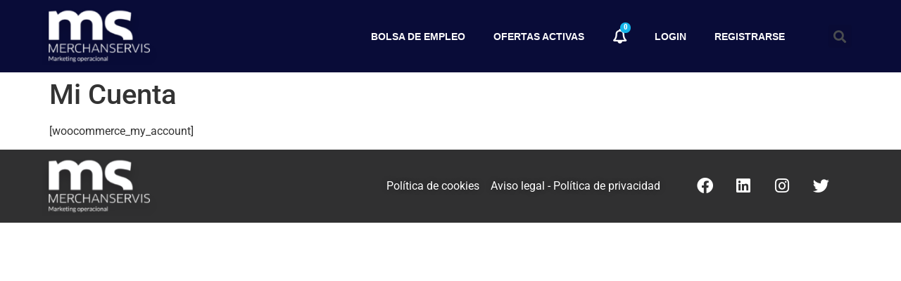

--- FILE ---
content_type: text/html; charset=UTF-8
request_url: https://merchanjobs.com/wp-admin/admin-ajax.php
body_size: -45
content:
<input type="hidden" name="register-security" value="bad92f272e" /><input type="hidden" name="_wp_http_referer" value="/wp-admin/admin-ajax.php" />

--- FILE ---
content_type: text/css
request_url: https://merchanjobs.com/wp-content/uploads/elementor/css/post-224.css?ver=1746001674
body_size: 961
content:
.elementor-224 .elementor-element.elementor-element-39fb823f > .elementor-container > .elementor-column > .elementor-widget-wrap{align-content:center;align-items:center;}.elementor-224 .elementor-element.elementor-element-39fb823f:not(.elementor-motion-effects-element-type-background), .elementor-224 .elementor-element.elementor-element-39fb823f > .elementor-motion-effects-container > .elementor-motion-effects-layer{background-color:#090C38;}.elementor-224 .elementor-element.elementor-element-39fb823f{transition:background 0.3s, border 0.3s, border-radius 0.3s, box-shadow 0.3s;padding:0px 50px 0px 50px;z-index:9999;}.elementor-224 .elementor-element.elementor-element-39fb823f > .elementor-background-overlay{transition:background 0.3s, border-radius 0.3s, opacity 0.3s;}.elementor-widget-image .widget-image-caption{color:var( --e-global-color-text );font-family:var( --e-global-typography-text-font-family ), Sans-serif;font-weight:var( --e-global-typography-text-font-weight );}.elementor-224 .elementor-element.elementor-element-5c660aa4{text-align:left;}.elementor-224 .elementor-element.elementor-element-266f78a6.elementor-column > .elementor-widget-wrap{justify-content:flex-end;}.elementor-224 .elementor-element.elementor-element-402cdddc > .elementor-container > .elementor-column > .elementor-widget-wrap{align-content:center;align-items:center;}.elementor-widget-nav-menu .elementor-nav-menu .elementor-item{font-family:var( --e-global-typography-primary-font-family ), Sans-serif;font-weight:var( --e-global-typography-primary-font-weight );}.elementor-widget-nav-menu .elementor-nav-menu--main .elementor-item{color:var( --e-global-color-text );fill:var( --e-global-color-text );}.elementor-widget-nav-menu .elementor-nav-menu--main .elementor-item:hover,
					.elementor-widget-nav-menu .elementor-nav-menu--main .elementor-item.elementor-item-active,
					.elementor-widget-nav-menu .elementor-nav-menu--main .elementor-item.highlighted,
					.elementor-widget-nav-menu .elementor-nav-menu--main .elementor-item:focus{color:var( --e-global-color-accent );fill:var( --e-global-color-accent );}.elementor-widget-nav-menu .elementor-nav-menu--main:not(.e--pointer-framed) .elementor-item:before,
					.elementor-widget-nav-menu .elementor-nav-menu--main:not(.e--pointer-framed) .elementor-item:after{background-color:var( --e-global-color-accent );}.elementor-widget-nav-menu .e--pointer-framed .elementor-item:before,
					.elementor-widget-nav-menu .e--pointer-framed .elementor-item:after{border-color:var( --e-global-color-accent );}.elementor-widget-nav-menu{--e-nav-menu-divider-color:var( --e-global-color-text );}.elementor-widget-nav-menu .elementor-nav-menu--dropdown .elementor-item, .elementor-widget-nav-menu .elementor-nav-menu--dropdown  .elementor-sub-item{font-family:var( --e-global-typography-accent-font-family ), Sans-serif;font-weight:var( --e-global-typography-accent-font-weight );}.elementor-224 .elementor-element.elementor-element-21aca46f .elementor-menu-toggle{margin-left:auto;}.elementor-224 .elementor-element.elementor-element-21aca46f .elementor-nav-menu .elementor-item{font-family:"Helvetica neue", Sans-serif;font-size:14px;font-weight:bold;text-transform:uppercase;}.elementor-224 .elementor-element.elementor-element-21aca46f .elementor-nav-menu--main .elementor-item:hover,
					.elementor-224 .elementor-element.elementor-element-21aca46f .elementor-nav-menu--main .elementor-item.elementor-item-active,
					.elementor-224 .elementor-element.elementor-element-21aca46f .elementor-nav-menu--main .elementor-item.highlighted,
					.elementor-224 .elementor-element.elementor-element-21aca46f .elementor-nav-menu--main .elementor-item:focus{color:#FFFFFF;fill:#FFFFFF;}.elementor-224 .elementor-element.elementor-element-21aca46f .elementor-nav-menu--main:not(.e--pointer-framed) .elementor-item:before,
					.elementor-224 .elementor-element.elementor-element-21aca46f .elementor-nav-menu--main:not(.e--pointer-framed) .elementor-item:after{background-color:#FFFFFF;}.elementor-224 .elementor-element.elementor-element-21aca46f .e--pointer-framed .elementor-item:before,
					.elementor-224 .elementor-element.elementor-element-21aca46f .e--pointer-framed .elementor-item:after{border-color:#FFFFFF;}.elementor-224 .elementor-element.elementor-element-21aca46f .elementor-nav-menu--dropdown .elementor-item, .elementor-224 .elementor-element.elementor-element-21aca46f .elementor-nav-menu--dropdown  .elementor-sub-item{font-family:"Helvetica neue", Sans-serif;font-size:11px;font-weight:bold;text-transform:uppercase;}.elementor-widget-search-form input[type="search"].elementor-search-form__input{font-family:var( --e-global-typography-text-font-family ), Sans-serif;font-weight:var( --e-global-typography-text-font-weight );}.elementor-widget-search-form .elementor-search-form__input,
					.elementor-widget-search-form .elementor-search-form__icon,
					.elementor-widget-search-form .elementor-lightbox .dialog-lightbox-close-button,
					.elementor-widget-search-form .elementor-lightbox .dialog-lightbox-close-button:hover,
					.elementor-widget-search-form.elementor-search-form--skin-full_screen input[type="search"].elementor-search-form__input{color:var( --e-global-color-text );fill:var( --e-global-color-text );}.elementor-widget-search-form .elementor-search-form__submit{font-family:var( --e-global-typography-text-font-family ), Sans-serif;font-weight:var( --e-global-typography-text-font-weight );background-color:var( --e-global-color-secondary );}.elementor-224 .elementor-element.elementor-element-73b4f5a > .elementor-widget-container{margin:0px 0px 0px 0px;}.elementor-224 .elementor-element.elementor-element-73b4f5a .elementor-search-form{text-align:right;}.elementor-224 .elementor-element.elementor-element-73b4f5a .elementor-search-form__toggle{--e-search-form-toggle-size:33px;}.elementor-224 .elementor-element.elementor-element-73b4f5a:not(.elementor-search-form--skin-full_screen) .elementor-search-form__container{border-radius:3px;}.elementor-224 .elementor-element.elementor-element-73b4f5a.elementor-search-form--skin-full_screen input[type="search"].elementor-search-form__input{border-radius:3px;}@media(min-width:768px){.elementor-224 .elementor-element.elementor-element-24d58485{width:15.469%;}.elementor-224 .elementor-element.elementor-element-266f78a6{width:84.531%;}.elementor-224 .elementor-element.elementor-element-3fa0f993{width:92.347%;}.elementor-224 .elementor-element.elementor-element-660eabd5{width:7.614%;}}@media(max-width:1024px) and (min-width:768px){.elementor-224 .elementor-element.elementor-element-3fa0f993{width:10%;}.elementor-224 .elementor-element.elementor-element-660eabd5{width:90%;}}@media(max-width:1024px){.elementor-224 .elementor-element.elementor-element-39fb823f{padding:10px 10px 10px 10px;}.elementor-224 .elementor-element.elementor-element-21aca46f .elementor-nav-menu--dropdown a{padding-top:14px;padding-bottom:14px;}.elementor-224 .elementor-element.elementor-element-21aca46f .elementor-nav-menu--main > .elementor-nav-menu > li > .elementor-nav-menu--dropdown, .elementor-224 .elementor-element.elementor-element-21aca46f .elementor-nav-menu__container.elementor-nav-menu--dropdown{margin-top:27px !important;}}@media(max-width:767px){.elementor-224 .elementor-element.elementor-element-24d58485{width:70%;}.elementor-224 .elementor-element.elementor-element-5c660aa4 img{max-width:135px;}.elementor-224 .elementor-element.elementor-element-266f78a6{width:30%;}.elementor-224 .elementor-element.elementor-element-3fa0f993 > .elementor-element-populated{padding:0px 0px 0px 0px;}.elementor-224 .elementor-element.elementor-element-660eabd5 > .elementor-element-populated{padding:0px 0px 0px 0px;}}

--- FILE ---
content_type: text/css
request_url: https://merchanjobs.com/wp-content/uploads/elementor/css/post-237.css?ver=1761031276
body_size: 704
content:
.elementor-237 .elementor-element.elementor-element-78020e79 > .elementor-container > .elementor-column > .elementor-widget-wrap{align-content:center;align-items:center;}.elementor-237 .elementor-element.elementor-element-78020e79:not(.elementor-motion-effects-element-type-background), .elementor-237 .elementor-element.elementor-element-78020e79 > .elementor-motion-effects-container > .elementor-motion-effects-layer{background-color:#303031;}.elementor-237 .elementor-element.elementor-element-78020e79{transition:background 0.3s, border 0.3s, border-radius 0.3s, box-shadow 0.3s;padding:0px 50px 0px 50px;}.elementor-237 .elementor-element.elementor-element-78020e79 > .elementor-background-overlay{transition:background 0.3s, border-radius 0.3s, opacity 0.3s;}.elementor-widget-image .widget-image-caption{color:var( --e-global-color-text );font-family:var( --e-global-typography-text-font-family ), Sans-serif;font-weight:var( --e-global-typography-text-font-weight );}.elementor-237 .elementor-element.elementor-element-2f022fed{text-align:left;}.elementor-237 .elementor-element.elementor-element-67b9bb26.elementor-column > .elementor-widget-wrap{justify-content:flex-end;}.elementor-237 .elementor-element.elementor-element-735aef86 > .elementor-container > .elementor-column > .elementor-widget-wrap{align-content:center;align-items:center;}.elementor-widget-icon-list .elementor-icon-list-item:not(:last-child):after{border-color:var( --e-global-color-text );}.elementor-widget-icon-list .elementor-icon-list-icon i{color:var( --e-global-color-primary );}.elementor-widget-icon-list .elementor-icon-list-icon svg{fill:var( --e-global-color-primary );}.elementor-widget-icon-list .elementor-icon-list-item > .elementor-icon-list-text, .elementor-widget-icon-list .elementor-icon-list-item > a{font-family:var( --e-global-typography-text-font-family ), Sans-serif;font-weight:var( --e-global-typography-text-font-weight );}.elementor-widget-icon-list .elementor-icon-list-text{color:var( --e-global-color-secondary );}.elementor-237 .elementor-element.elementor-element-1c9313fb .elementor-icon-list-icon i{transition:color 0.3s;}.elementor-237 .elementor-element.elementor-element-1c9313fb .elementor-icon-list-icon svg{transition:fill 0.3s;}.elementor-237 .elementor-element.elementor-element-1c9313fb{--e-icon-list-icon-size:14px;--icon-vertical-offset:0px;}.elementor-237 .elementor-element.elementor-element-1c9313fb .elementor-icon-list-item > .elementor-icon-list-text, .elementor-237 .elementor-element.elementor-element-1c9313fb .elementor-icon-list-item > a{font-family:"Roboto", Sans-serif;font-weight:400;}.elementor-237 .elementor-element.elementor-element-1c9313fb .elementor-icon-list-text{text-shadow:0px 0px 10px rgba(0,0,0,0.3);color:#FFFFFF;transition:color 0.3s;}.elementor-237 .elementor-element.elementor-element-51382505{--grid-template-columns:repeat(0, auto);--icon-size:23px;--grid-column-gap:5px;--grid-row-gap:0px;}.elementor-237 .elementor-element.elementor-element-51382505 .elementor-widget-container{text-align:center;}.elementor-237 .elementor-element.elementor-element-51382505 .elementor-social-icon{background-color:#02010100;}@media(min-width:768px){.elementor-237 .elementor-element.elementor-element-32539d08{width:15.469%;}.elementor-237 .elementor-element.elementor-element-67b9bb26{width:84.531%;}.elementor-237 .elementor-element.elementor-element-2b1fb32f{width:72.131%;}.elementor-237 .elementor-element.elementor-element-413297bd{width:27.83%;}}@media(max-width:1024px) and (min-width:768px){.elementor-237 .elementor-element.elementor-element-32539d08{width:40%;}.elementor-237 .elementor-element.elementor-element-67b9bb26{width:60%;}.elementor-237 .elementor-element.elementor-element-2b1fb32f{width:90%;}.elementor-237 .elementor-element.elementor-element-413297bd{width:90%;}}@media(max-width:1024px){.elementor-237 .elementor-element.elementor-element-78020e79{padding:10px 10px 10px 10px;}}@media(max-width:767px){.elementor-237 .elementor-element.elementor-element-32539d08{width:100%;}.elementor-237 .elementor-element.elementor-element-2f022fed{text-align:center;}.elementor-237 .elementor-element.elementor-element-2f022fed img{max-width:135px;}.elementor-237 .elementor-element.elementor-element-67b9bb26{width:100%;}.elementor-237 .elementor-element.elementor-element-2b1fb32f > .elementor-element-populated{padding:0px 0px 0px 0px;}.elementor-237 .elementor-element.elementor-element-413297bd > .elementor-element-populated{padding:0px 0px 0px 0px;}}

--- FILE ---
content_type: text/css
request_url: https://merchanjobs.com/wp-content/plugins/wp-jobsearch/css/plugin.css?ver=2.1.4
body_size: 39312
content:
@charset "UTF-8";
@import url('https://fonts.googleapis.com/css?family=Roboto:100,100i,300,300i,400,400i,500,500i,700,700i,900,900i&subset=vietnamese');

.jobsearch-typo-wrap *,.jobsearch-typo-wrap {
    margin: 0;
    padding: 0;
    -webkit-box-sizing: border-box;
       -moz-box-sizing: border-box;
            box-sizing: border-box;
}
.jobsearch-row * {
    -webkit-box-sizing: border-box;
       -moz-box-sizing: border-box;
            box-sizing: border-box;
}
body {
    position: relative; }
.jobsearch-typo-wrap {
    font-family: 'Roboto', sans-serif;
    color: #999999;
    line-height: 24px;
}
a,a:focus {
    outline: none;
}
.jobsearch-typo-wrap a { text-decoration: none; }
/* Main Grid */
.jobsearch-plugin-default-container {
    width: 1110px;
    margin: 0 auto;
}
.jobsearch-row,.jobsearch-typo-wrap .jobsearch-row {
    margin: 0px -15px;
}
.jobsearch-row:after,.jobsearch-typo-wrap .jobsearch-row:after {
    clear: both;
}
.jobsearch-row:after,
.jobsearch-row:before,
.jobsearch-typo-wrap .jobsearch-row:after,
.jobsearch-typo-wrap .jobsearch-row:before {
    display: table;
    content: "";
}
.jobsearch-column-1, .jobsearch-column-2, .jobsearch-column-3, .jobsearch-column-4, .jobsearch-column-5,
.jobsearch-column-6, .jobsearch-column-7, .jobsearch-column-8,.jobsearch-column-9, .jobsearch-column-10,
.jobsearch-column-11, .jobsearch-column-12,
.jobsearch-typo-wrap .jobsearch-column-1, .jobsearch-typo-wrap .jobsearch-column-2, .jobsearch-typo-wrap .jobsearch-column-3, .jobsearch-typo-wrap .jobsearch-column-4, .jobsearch-typo-wrap .jobsearch-column-5,
.jobsearch-typo-wrap .jobsearch-column-6, .jobsearch-typo-wrap .jobsearch-column-7, .jobsearch-typo-wrap .jobsearch-column-8,.jobsearch-typo-wrap .jobsearch-column-9, .jobsearch-typo-wrap .jobsearch-column-10,
.jobsearch-typo-wrap .jobsearch-column-11, .jobsearch-typo-wrap .jobsearch-column-12,.careerfy-featured-jobs-list [class*="col-md-"] {
  float: left;
  padding: 0px 15px;
}
.jobsearch-column-12 {
    width: 100%;
}
.jobsearch-column-11 {
    width: 91.66666667%;
}
.jobsearch-column-10 {
    width: 83.33333333%;
}
.jobsearch-column-9 {
    width: 75%;
}
.jobsearch-column-8 {
    width: 66.66666667%;
}
.jobsearch-column-7 {
    width: 58.33333333%;
}
.jobsearch-column-6 {
    width: 50%;
}
.jobsearch-column-5 {
    width: 41.66666667%;
}
.jobsearch-column-4 {
    width: 33.33333333%;
}
.jobsearch-column-3 {
    width: 25%;
}
.jobsearch-column-2 {
    width: 16.66666667%;
}
.jobsearch-column-1 {
    width: 8.33333333%;
}
.jobsearch-typo-wrap h1,.jobsearch-typo-wrap h2,
.jobsearch-typo-wrap h3,.jobsearch-typo-wrap h4
.jobsearch-typo-wrap h5,.jobsearch-typo-wrap h6 {
    clear: inherit;
    font-weight: 600;
    margin-bottom: 8px;
    color: #333;
    letter-spacing: 1.1px;
}
button,select {
    outline: none;
}
.jobsearch-typo-wrap li { line-height: 28px; }
.jobsearch-typo-wrap a:focus,.widget a,.widget a:hover,.widget ul li a:hover { box-shadow: inherit; }
/* Banner */
.jobsearch-banner {
    float: left;
    width: 100%;
    position: relative;
    padding: 138px 0px 139px 0px;
}
.jobsearch-banner-transparent,
.careerfy-banner-transparent {
    position: absolute;
    left: 0px;
    top: 0px;
    width: 100%;
    height: 100%;
    opacity: 0.75;
    background-color: #203242;
}
/* Banner Caption */
.jobsearch-banner-caption {
    float: left;
    width: 100%;
    text-align: center;
    position: relative;
}
.jobsearch-banner-caption h1 {
    margin-bottom: 17px;
    font-size: 45px;
    color: #ffffff;
    font-weight: 200;
    line-height: 1.2;
}
.jobsearch-banner-caption p {
    display: inline-block;
    width: 60%;
    font-size: 18px;
    font-weight: 300;
    color: #ffffff;
    margin-bottom: 48px;
}
/* Banner Search */
.jobsearch-banner-search {
    display: inline-block;
    width: 85%;
    margin-bottom: 33px;
}
.jobsearch-banner-search ul,
.jobsearch-banner-search input[type="text"],
.jobsearch-banner-search input[type="submit"],
.jobsearch-select-style select,
.jobsearch-banner-search ul li input[type="number"],
.jobsearch-advance-search-holdr .jobsearch-banner-search textarea {
    float: left;
    width: 100%;
}
.jobsearch-banner-search ul li {
    float: left;
    width: 31.333%;
    list-style: none;
    position: relative;
}
.jobsearch-banner-search input[type="text"]:focus { border-color: #f2f2f2; }
.jobsearch-banner-search ul li:last-child { width: 6%; }
.jobsearch-banner-search input[type="text"],
.jobsearch-banner-search ul li input[type="number"] {
    background-color: #ffffff;
    height: 60px;
    border: 1px solid #f2f2f2;
    border-left: none;
    font-size: 12px;
    color: #666666;
    padding: 8px 18px;
}
.jobsearch-advance-search-holdr input[type="text"],
.jobsearch-advance-search-holdr .jobsearch-banner-search input[type="number"] {
    border-left: 1px solid #f2f2f2;
}
.jobsearch-advance-search-holdr .jobsearch-banner-search textarea {
    background-color: #ffffff;
    height: 60px;
    border: 1px solid #f2f2f2;
    font-size: 12px;
    color: #111;
    padding: 8px 18px;
}
.jobsearch-advance-search-holdr .filter-datewise-con { margin: 0px -5px; }
.jobsearch-advance-search-holdr .filter-datewise-con label {
    float: left;
    width: 50%;
    padding: 0px 5px;
}
.jobsearch-advance-search-holdr .filter-datewise-con label input {
    color: #111 !important;
font-weight: normal;
}
.jobsearch-advance-search-holdr .jobsearch-banner-search input[type="number"] {
    color: #111 !important; }
.jobsearch-banner-search ul li i {
    position: absolute;
    right: 19px;
    top: 21px;
    color: #999999;
    font-size: 16px;
    z-index: 2;
}
.jobsearch-banner-search li.jobsearch-banner-submit:hover i {
    color: #ffffff; }
.jobsearch-banner-search li.jobsearch-banner-submit:hover input[type="submit"] {
    background-color: transparent;
}

.jobsearch-banner-search input[type="submit"]:focus {
    background-color: transparent !important; }
/* Select Style */
.jobsearch-select-style select {
    padding: 8px 18px;
    background: #fff;
    color: #666666;
    height: 60px;
    border: 1px solid #f2f2f2;
    border-left: none;
    font-size: 12px;
    font-weight: 400;
    outline:none;
    display: inline-block;
    -webkit-appearance:none;
    -moz-appearance:none;
    appearance:none;
    cursor:pointer;
}
.jobsearch-typo-wrap .jobsearch-select-style select {
    height: 60px; }
.jobsearch-select-style select option { padding: 8px 18px; }
.jobsearch-select-style { position: relative; }
.jobsearch-select-style:after {
    content: "\e964";
    font-family: wp-jobsearch-icomoon;
    color: #999999;
    right: 20px;
    top: 17px;
    position: absolute;
    pointer-events: none;
}
.jobsearch-banner-search input[type="submit"] {
    height: 60px;
    border: none;
    background-color: transparent !important;
    position: relative;
    z-index: 5;
    cursor: pointer;
}
.jobsearch-typo-wrap .jobsearch-banner-search input[type="submit"]:hover { background-color: transparent; }
.jobsearch-banner-search ul li.jobsearch-banner-submit i {
    color: #ffffff !important;
    font-size: 26px;
    top: 0px;
    right: 0px;
    width: 100%;
    height: 60px;
    padding-top: 18px;
    border: 1px solid;
    z-index: 4;
    -webkit-transition: all 0.4s ease-in-out;
       -moz-transition: all 0.4s ease-in-out;
        -ms-transition: all 0.4s ease-in-out;
         -o-transition: all 0.4s ease-in-out;
            transition: all 0.4s ease-in-out;
}
.jobsearch-banner-btn {
    display: inline-block;
}
.jobsearch-banner-btn a:hover { color: #ffffff; }
.jobsearch-banner-btn a {
    float: left;
    padding: 12px 20px;
    color: #ffffff;
    font-weight: 500;
    border-radius: 2px;
    background-color: rgba(0,0,0,0.50);
    margin: 10px 6px 0px 6px;
    -webkit-transition: all 0.4s ease-in-out;
       -moz-transition: all 0.4s ease-in-out;
        -ms-transition: all 0.4s ease-in-out;
         -o-transition: all 0.4s ease-in-out;
            transition: all 0.4s ease-in-out;
}
.jobsearch-banner-btn a i {
    font-size: 24px;
    margin: 0px 6px 0px 0px;
    display: inline-block;
    vertical-align: sub;
}
/* Categories List */
.categories-list,
.categories-list ul li a {
    float: left;
    width: 100%;
}
.categories-list ul li {
    list-style: none;
    text-align: center;
    margin-bottom: 50px;
    float: none;
    display: inline-block;
    vertical-align: top;
    margin-right: -4px;
}
.categories-list ul li i {
    font-size: 50px;
    display: block;
    margin-bottom: 28px;
    -webkit-transition: all 0.4s ease-in-out;
       -moz-transition: all 0.4s ease-in-out;
        -ms-transition: all 0.4s ease-in-out;
         -o-transition: all 0.4s ease-in-out;
            transition: all 0.4s ease-in-out;
}
.categories-list ul li:hover i {
    -webkit-transform: rotateY(160deg);
       -moz-transform: rotateY(160deg);
        -ms-transform: rotateY(160deg);
         -o-transform: rotateY(160deg);
            transform: rotateY(160deg);
}
.categories-list ul li .jobcat-title {
    display: block;
    text-transform: uppercase;
    font-weight: 500;
    line-height: 1;
    margin-bottom: 4px;
    font-size: 14px;
}
.categories-list ul li span {
    font-size: 13px;
}
/* Job Listing */
.jobsearch-job-listing {
    float: left;
    width: 100%;
}
.jobsearch-job-listing ul li { list-style: none; }
/* Featured Listing */
.jobsearch-featured-listing > ul > li                                                           { margin-bottom: 30px; }
.jobsearch-featured-listing                                                                     { margin-bottom: 25px; }
.jobsearch-table-layer {
    display: table;
    width: 100%;
}
.jobsearch-table-row {
    display: table-row;
}
.jobsearch-table-cell {
    display: table-cell;
    line-height: 26px;
    width: 75%;
}

.jobsearch-joblisting-text .jobsearch-table-cell { width: auto; }
.jobsearch-featured-listing figure,
.jobsearch-featured-listing-text {
    display: table-cell;
    vertical-align: middle;
}
.jobsearch-featured-listing .jobsearch-table-layer                                          { border: 1px solid #ececec; }
.jobsearch-featured-listing figure a                                                        { display: inline-block; }
.jobsearch-featured-listing figure ~ .jobsearch-featured-listing-text                       { border-left: 1px solid #ececec; }
.jobsearch-featured-listing-text                                                            { padding: 11px 19px 3px 19px; }
.jobsearch-option-btn.jobsearch-blue                                                        { background-color: #186fc9; }
.jobsearch-option-btn.jobsearch-red                                                         { background-color: #e12335; }
.jobsearch-option-btn.jobsearch-green                                                       { background-color: #f1630d; }
.jobsearch-featured-listing figure {
    margin-bottom: 0px;
    text-align: center;
    width: 119px;
    padding: 20px;
}
.jobsearch-featured-listing-text h2 {
    font-size: 16px;
    display: inline-block;
    width: 90%;
    margin-bottom: 1px;
}
.jobsearch-like-list {
    float: right;
    color: #8eb507;
}
.jobsearch-featured-listing-text time {
    display: block;
    line-height: 1;
    font-size: 12px;
    font-weight: 400;
    margin-bottom: 19px;
}
.jobsearch-featured-listing-options {
    display: inline-block;
    width: 100%;
    border-top: 1px solid #eeeeee;
    padding-top: 12px;
}
.jobsearch-featured-listing-options ul {
    float: left;
    width: 70%;
    margin: 0px;
}
.jobsearch-featured-listing-options ul li {
    float: left;
    list-style: none;
    margin-right: 14px;
}
.jobsearch-featured-listing-options ul li a {
    color: #999;
    font-size: 12px;
}
.jobsearch-featured-listing-options ul li i {
    font-size: 10px;
    color: #b1b7c1;
    margin-right: 3px;
}
.jobsearch-option-btn {
    float: right;
    padding: 8px 17px 8px 17px;
    font-size: 12px;
    color: #ffffff;
    background-color: #090C38;
    text-transform: uppercase;
    line-height: 1;
}
/* SubHeader Form */
.jobsearch-subheader-form {
    float: left;
    width: 100%;
    text-align: center;
    margin-bottom: 42px;
    position: relative;
    z-index: 5;
}
.jobsearch-top-searchbar {
    float: left;
    width: 100%;
    padding-top: 40px;
}
.jobsearch-top-searchbar .jobsearch-banner-search { width: 100%; }
.jobsearch-subheader-form .jobsearch-banner-search {
    background-color: #ffffff;
    padding: 20px;
    margin: 0px;
    box-shadow: 0px 0px 10px 0px rgba(0,0,0,0.10);
}
.jobsearch-subheader-form .jobsearch-banner-search ul li:first-child input[type="text"] { border-left: 1px solid #f2f2f2; }
.jobsearch-subheader-form .jobsearch-banner-search ul li input[type="text"] { color: #000; }
/* FilterAble */
.jobsearch-filterable {
    float: left;
    width: 100%;
    margin-bottom: 33px;
    padding: 15px 19px 15px 19px;
    background-color: #fbfbfb;
}
.jobsearch-filterable .clear-tags {
    float: right;
    padding: 5px 0px 0px 0px;
    color: #e12335;
}
.no-candidate-match-error {
    float: left;
    width: 40%;
}
.col-md-4 .no-candidate-match-error { width: 100%; }
.no-candidate-match-error a {
    float: left;
    padding: 5px 16px;
    color: #ffffff;
    text-transform: uppercase;
    font-weight: 500;
    border-radius: 2px;
    margin: 10px 0px 0px 0px;
    background-color: #e12335;
    font-size: 13px;
}
.jobsearch-filterable h2 {
    float: left;
    font-size: 18px;
    margin-bottom: 0px;
    line-height: 1;
}
.jobsearch-filterable ul {
    float: left;
}
.jobsearch-filterable.jobsearch-filter-sortable {
    padding: 0px;
    background-color: transparent;
    margin-bottom: 15px;
}
.jobsearch-filter-sortable ul { float: right; margin-top: -4px; }
.jobsearch-filterable ul li {
    float: left;
    list-style: none;
    padding: 0px 2px 4px 2px;
}
.jobsearch-filterable ul li:first-child                                             { padding-left: 0px; }
.jobsearch-filterable ul li:last-child                                              { padding-right: 0px; }
.jobsearch-filterable ul li a i                                                       { color: #e12335; }
.jobsearch-filterable ul li i {
    font-size: 14px;
    float: left;
    margin: 2px 0px 0px 0px;
}
.jobsearch-filterable .filtration-tags li i { margin: 0px 6px 0px 0px; }
.jobsearch-filterable ul li a {
    background-color: #ffffff;
    border: 1px solid #e2e2e2;
    border-radius: 2px;
    color: #3b3b3b;
    display: inline-flex;
    font-size: 12px;
    padding: 2px 8px 3px;
    align-items: center;
    flex-direction: row-reverse;
}
.jobsearch-filterable-select select,
#top .jobsearch-filterable-select select {
    padding: 4px 0px;
    background: transparent;
    color: #333;
    height: 26px;
    width: 130px;
    border: none;
    font-size: 14px;
    font-weight: 400;
    outline:none;
    display: inline-block;
    -webkit-appearance:none;
    -moz-appearance:none;
    appearance:none;
    cursor:pointer;
}
.jobsearch-filterable-select select option { padding: 4px 3px; }
.jobsearch-filterable-select {
    position: relative;
    display: inline-block;
}
.jobsearch-filterable-select:after {
    content: "\e964";
    font-family: wp-jobsearch-icomoon;
    right: 0px;
    top: 1px;
    position: absolute;
    pointer-events: none;
    font-size: 11px;
}
/* Job Grid */
.jobsearch-job,.jobsearch-job-grid figure,.jobsearch-job-time,
.jobsearch-job-grid figure > a,.jobsearch-job-grid-wrap,
.jobsearch-jobgrid-text,.jobsearch-job-tag {
    float: left;
    width: 100%;
}
.jobsearch-job ul li                                    { list-style: none; }
.jobsearch-job > ul > li                                { margin-bottom: 30px; }
/* Pagination Blog */
.jobsearch-pagination-blog {
    float: left;
    width: 100%;
    margin: 15px 0px 60px 0px;
}
.jobsearch-typo-wrap .jobsearch-pagination-blog ul { margin: 0px; }
.jobsearch-pagination-blog ul li {
    float: left;
    list-style: none;
    margin: 0px 22px 10px 0px;
    line-height: 1;
}
.jobsearch-pagination-blog ul li a,
.jobsearch-pagination-blog ul li span {
    float: left;
    width: 49px;
    height: 49px;
    background-color: #a0aab6;
    font-size: 14px;
    color: #ffffff;
    border-radius: 100%;
    text-align: center;
    padding: 17px 0px 0px 0px;
    -webkit-transition: all 0.4s ease-in-out;
       -moz-transition: all 0.4s ease-in-out;
        -ms-transition: all 0.4s ease-in-out;
         -o-transition: all 0.4s ease-in-out;
            transition: all 0.4s ease-in-out;
}
.jobsearch-pagination-blog ul li:hover a,
.jobsearch-pagination-blog ul li:hover span,
.jobsearch-pagination-blog ul li span.current {
    color: #ffffff;
}
.jobsearch-pagination-blog ul li a i                                                            { font-size: 19px; }
.jobsearch-pagination-blog ul li a.next span            { padding-top: 14px; }
.jobsearch-pagination-blog ul li a.prev span            { padding-top: 14px; }
.jobsearch-pagination-blog ul li a.prev i {
    display: inline-block;
    -webkit-transform: scale(-1);
       -moz-transform: scale(-1);
        -ms-transform: scale(-1);
         -o-transform: scale(-1);
            transform: scale(-1);
}
.jobsearch-pagination-blog .prev.jobsearch-page-numbers, .jobsearch-pagination-blog .next.jobsearch-page-numbers { padding: 0px; background-color: transparent !important; }
/* Sidebar Search Filter */
.jobsearch-checkbox,.jobsearch-checkbox li,
.jobsearch-search-filter-wrap,.jobsearch-search-filter,
.jobsearch-search-box,.jobsearch-seemore,.show-toggle-filter-list,
.jobsearch-search-box input[type="text"],
.jobsearch-search-filter-wrap .jobsearch-fltbox-title,.jobsearch-checkbox-toggle {
    float: left;
    width: 100%;
}
.jobsearch-search-filter-wrap {
    padding: 3px 19px 15px 19px;
    border: 1px solid #e2e4e5;
    box-shadow: 0px 0px 10px 0px rgba(0,0,0,0.10);
    margin-bottom: 10px !important;
    background-color: #ffffff;
}
.jobsearch-search-filter-wrap.jobsearch-remove-padding { padding-bottom: 0px; }
.jobsearch-search-filter-wrap .jobsearch-fltbox-title {
    color: #666666;
    font-size: 16px;
    font-weight: 500;
    margin-bottom: 0px;
}
.jobsearch-search-filter-wrap .jobsearch-fltbox-title a {
    color: #666666;
    float: left;
    width: 100%;
    padding: 12px 0px 15px 0px;
    position: relative;
    line-height: 24px;
}
.jobsearch-without-toggle.jobsearch-search-filter-wrap .jobsearch-fltbox-title a:before { display: none; }
.jobsearch-search-filter-wrap .jobsearch-fltbox-title a:before {
    content: "\e964";
    font-family: wp-jobsearch-icomoon;
    position: absolute;
    right: 0px;
    top: 14px;
    font-size: 13px;
    color: #9d9d9d;
}
.jobsearch-remove-padding h2 a:before { content: "\e94c"; }
.jobsearch-checkbox li {
    list-style: none;
    margin-bottom: 2px;
    position: relative;
}
.jobsearch-checkbox li .filter-post-count {
    float: right;
    padding: 4px 4px;
    font-size: 11px;
    border-radius: 10px;
    background-color: #ececec;
    color: #888;
    line-height: 1;
    width: 29px;
    text-align: center;
    margin-top: 5px;
    -webkit-transition: all 0.4s ease-in-out;
       -moz-transition: all 0.4s ease-in-out;
        -ms-transition: all 0.4s ease-in-out;
         -o-transition: all 0.4s ease-in-out;
            transition: all 0.4s ease-in-out;
}
.jobsearch-checkbox li:hover .filter-post-count { color: #ffffff; }
.jobsearch-checkbox li.location-level-1 { padding-left: 8px; }
.jobsearch-checkbox li.location-level-2 { padding-left: 8px; }
.jobsearch-checkbox li.location-level-3 { padding-left: 16px; }
.jobsearch-checkbox li.location-level-4 { padding-left: 24px; }
.jobsearch-checkbox li.location-level-5 { padding-left: 36px; }
.jobsearch-typo-wrap ul.jobsearch-checkbox { margin: 0px; }
.filter-more-fields { display: none; }
.jobsearch-checkbox li small {
    position: absolute;
    right: 0px;
    top: 7px;
    font-size: 13px;
    color: #c8c8c8;
    line-height: 1;
}
.jobsearch-checkbox input[type="checkbox"],
.jobsearch-checkbox input[type="radio"] {
    display: none !important;
}
.jobsearch-checkbox input[type="checkbox"] + label,
.jobsearch-checkbox input[type="radio"] + label {
    color: #838383;
    font-size: 13px;
    font-weight: 400;
    cursor: pointer;
    margin: 0px;
    display: inline-block;
    position: relative;
    padding-left: 22px;
    width: 85%;
}
.jobsearch-checkbox li label:before {
    display: none; }
.sortfiltrs-contner.with-rssfeed-enable {
    position: relative;
    z-index: 3;
}
.modal-box-area .jobsearch-checkbox input[type="checkbox"] + label, .modal-box-area .jobsearch-checkbox input[type="radio"] + label { width: 100%; }
.no-filter-counts input[type="radio"] + label { width: auto; }
.jobsearch-checkbox input[type="checkbox"] + label span,
.jobsearch-checkbox input[type="radio"] + label span {
    position: absolute;
    left: 0px;
    top: 8px;
    width: 12px;
    height: 12px;
    margin: 0px 0px 0px 0px;
    background-color: #ffffff;
    border: 1px solid #c2d1d3;
}
.jobsearch-checkbox input[type="checkbox"]:checked + label span,
.jobsearch-checkbox input[type="checkbox"] + label:hover span,
.jobsearch-checkbox input[type="radio"]:checked + label span,
.jobsearch-checkbox input[type="radio"] + label:hover span {
    box-shadow: 0px 0px 0px 3px #ffffff inset;
}
.jobsearch-search-box {
    position: relative;
    margin-bottom: 11px;
}
.jobsearch-search-box input[type="text"] {
    border: 1px solid #ebebeb;
    border-radius: 2px;
    height: 39px;
    padding: 7px 14px;
    color: #999999;
    font-size: 13px;
    background-color: #ffffff;
}
.jobsearch-search-box input[type="submit"] {
    position: absolute;
    right: 0px;
    top: 0px;
    width: 39px;
    height: 39px;
    border: none;
    background-color: transparent;
    z-index: 2;
}
.jobsearch-search-box i {
    position: absolute;
    right: 14px;
    top: 12px;
    color: #cbd7d9;
    font-size: 14px;
}
.jobsearch-seemore,.show-toggle-filter-list {
    font-size: 13px;
    font-style: italic;
    font-weight: 400;
    text-decoration: underline;
    margin-top: 6px;
}
.jobsearch-location-box {
    position: relative;
    margin-bottom: 11px;
    float: left;
    width: 100%;
}
.jobsearch-job-userlist .like-btn { float: right; margin-left: 10px; }
.jobsearch-location-box input[type="text"],
.jobsearch-checkbox input[type="number"],
.jobsearch-checkbox input[type="text"] {
    border: 1px solid #ebebeb;
    border-radius: 2px;
    height: 39px;
    padding: 7px 14px;
    color: #999999;
    font-size: 13px;
    background-color: #ffffff;
    float: left;
    width: 100%;
}
.jobsearch-location-box i {
    position: absolute;
    right: 14px;
    top: 12px;
    color: #cbd7d9;
    font-size: 14px;
}
/* Job Listings */
.jobsearch-joblisting-classic figure a,
.jobsearch-joblisting-classic figure a img {
    float: left;
    width: 100%;
}
.jobsearch-joblisting-classic figure {
    display: flex;
    min-width: 70px;
    max-width: 70px;
    border: 1px solid #eeeeee;
    margin-bottom: 0px;
    min-height: 70px;
    align-items: center;
    padding: 5px;
}
.jobsearch-job-like {
    float: right;
    width: 27px;
    height: 27px;
    border-radius: 100%;
    border: 1px solid;
    text-align: center;
    font-size: 12px;
    line-height: 1;
    padding-top: 6px;
    -webkit-transition: all 0.4s ease-in-out;
       -moz-transition: all 0.4s ease-in-out;
        -ms-transition: all 0.4s ease-in-out;
         -o-transition: all 0.4s ease-in-out;
            transition: all 0.4s ease-in-out;
}
.jobsearch-job-like i {
    -webkit-transition: all 0.4s ease-in-out;
       -moz-transition: all 0.4s ease-in-out;
        -ms-transition: all 0.4s ease-in-out;
         -o-transition: all 0.4s ease-in-out;
            transition: all 0.4s ease-in-out;
}
.jobsearch-job-like:hover,
.jobsearch-job-like:hover i,
.jobsearch-add-job-to-favourite.jobsearch-job-like:hover i,
.jobsearch-job-like i {
    color: #ffffff;
}
.jobsearch-add-job-to-favourite.jobsearch-job-like {
    background-color: #fff;
}
.jobsearch-joblisting-classic > ul > li                                                 { margin-bottom: 20px; }
.jobsearch-joblisting-classic figure ~ .jobsearch-joblisting-text                       { margin-left: 20px; width: 100%; }
.jobsearch-list-option ul li i                                                          { margin-right: 6px; color: #999; }
.jobsearch-list-option                                                                  { float: left; }
.jobsearch-list-option .jobsearch-pst-title {
    font-size: 16px;
    margin-bottom: 5px;
    margin-top: 0px !important;
    line-height: 1;
}
.jobsearch-list-option .jobsearch-pst-title a {
    color: #333; }
.jobsearch-joblisting-classic .jobsearch-joblisting-text {
    display: flex;
    align-items: center;
    justify-content: space-between;
}
.jobsearch-list-option .jobsearch-pst-title span {
    display: inline-block;
    padding: 3px 10px 3px 10px;
    color: #ffffff;
    background-color: #ffb607;
    font-size: 10px;
    font-weight: 300;
    border-radius: 60px;
    vertical-align: top;
}
.jobsearch-typo-wrap .jobsearch-list-option ul { margin: 0px; }
.jobsearch-list-option ul {
    display: flex;
    width: 100%;
    margin: 0px;
    justify-content: flex-start;
    gap: 5px;
    flex-wrap: wrap;
    align-items: center;
}
.jobsearch-list-option ul li {
    float: left;
    padding: 0px 0px 0px 5px;
    border-left: 1px solid #e0e0e0;
    line-height: 1;
    font-size: 12px;
    margin-bottom: 8px;
}
.jobsearch-list-option ul li:first-child {
    padding-left: 0px;
    border-left: none;
}
.jobsearch-job-userlist .jobsearch-option-btn {
    float: left;
    margin-left: 15px;
    min-width: 104px;
    text-align: center;
}
.jobsearch-job-userlist {
    float: right;
    margin-top: 10px;
}
.jobsearch-joblisting-classic-wrap {
    background-color: #ffffff;
    border: 1px solid #ececec;
    padding: 20px;
    position: relative;
    display: flex;
    width: 100%;
    overflow: hidden;
    align-items: center;
    cursor: pointer;
}
.jobsearch-joblisting-classic-wrap .jobsearch-table-row {
    display: flex;
    width: 100%;
    align-items: center;
    column-gap: 10px;
    justify-content: space-between;
}
.jobsearch-joblisting-classic .jobsearch-job-userlist {
    margin: 0px;
    display: flex;
    align-items: center;
}
.job-to-fav-msg-con {
    position: absolute;
    right: 24px;
    top: 6px;
    color: #8bb300;
}
.jobsearch-list-option ul li a { color: #999999; font-size: 12px; }
.jobsearch-joblisting-classic .jobsearch-job-userlist { margin-top: -4px; }
.jobsearch-joblisting-classic .jobsearch-job-like { padding-top: 6px; line-height: normal; }
/* JobDetail SubHeader */
.jobsearch-job-subheader {
    float: left;
    width: 100%;
    text-align: center;
    position: relative;
    padding: 45px 0px 87px 0px;
    min-height: 320px;
    margin-bottom: -190px;
}
/* Job Detail List */
.jobsearch-jobdetail-list {
    display: flex;
    flex-basis: 100%;
    align-items: center;
    margin: 0px;
    background-color: #ffffff;
    padding: 40px;
    border: 1px solid #efefef;
    margin-bottom: 30px;
    position: relative;
}
.jobsearch-jobdetail-listthumb {
    float: left;
    width: 200px;
    min-width: 200px;
    border: 1px solid #efefef;
    text-align: center;
    padding: 20px;
    height: 200px;
    position: relative;
}
.jobsearch-jobdetail-listthumb ~ figcaption {
    margin-left: 30px;
}
.jobsearch-jobdetail-list figcaption {
    text-align: left; }
.jobsearch-pumflit-banner-con,
.jobsearch-pumflit-banner-con img,
.jobsearch-det-adver-wrap {
    float: left;
    width: 100%;
}
.jobsearch-det-adver-wrap {
    margin-bottom: 30px; }
.jobsearch-jobdetail-list figcaption h2,
.jobsearch-jobdetail-list figcaption h1 {
    margin-bottom: 13px;
    font-size: 26px;
    line-height: 1 !important;
}
.jobsearch-jobdetail-list figcaption span {
    display: block;
    font-size: 16px;
    color: #333333;
    font-weight: 500;
    margin-top: 6px;
    margin-bottom: 8px;
}
.jobsearch-jobdetail-type {
    display: inline-block;
    background-color: #090C38;
    font-size: 12px;
    color: #ffffff;
    padding: 5px 8px 6px 8px;
    line-height: 1;
    margin-right: 5px;
    font-weight: 400;
}
.jobsearch-jobdetail-postinfo {
    font-style: italic;
    font-size: 11px;
    margin-left: 5px;
    font-weight: 400;
}
.jobsearch-jobdetail-options {
    display: inline-block;
    width: 100%;
    margin-bottom: 1px;
}
.jobsearch-jobdetail-options li {
    display: inline-block;
    list-style: none;
    margin-right: 20px; margin-bottom: 3px;
}
.jobsearch-jobdetail-options li:first-child {
    width: 100%;
    font-size: 16px;
}
.jobsearch-jobdetail-options li a                                           { color: #999; }
.jobsearch-jobdetail-options li a.jobsearch-jobdetail-view                  { color: #ffffff; }
.jobsearch-jobdetail-options li:first-child i                               { color: #999999; }
.jobsearch-jobdetail-btn i                                                  { margin-right: 3px; }
.jobsearch-jobdetail-media li a[data-original-title="facebook"],.jobsearch-jobdetail-media li a[data-original-title="facebook"]:before             { color: #3b5998; }
.jobsearch-jobdetail-media li a[data-original-title="twitter"],.jobsearch-jobdetail-media li a[data-original-title="twitter"]:before              { color: #3ac1f1; }
.jobsearch-jobdetail-media li a[data-original-title="linkedin"],.jobsearch-jobdetail-media li a[data-original-title="linkedin"]:before             { color: #007ab9; }
.jobsearch-jobdetail-media li a[data-original-title="google-plus"],.jobsearch-jobdetail-media li a[data-original-title="google-plus"]:before          { color: #e24046; }
.jobsearch-jobdetail-media li a[data-original-title="dribbble"],.jobsearch-jobdetail-media li a[data-original-title="dribbble"]:before             { color: #f95c94; }
.jobsearch-jobdetail-media li a {
    font-size: 22px;
    line-height: 1;
}
.jobsearch-jobdetail-options li i {
    font-size: 16px;
    margin-right: 5px;
}
.jobsearch-jobdetail-media li .at-icon-wrapper { display: none; }
.jobsearch-jobdetail-view {
    font-size: 10px;
    padding: 3px 9px;
    border-radius: 40px;
    margin-left: 4px;
}
.jobsearch-jobdetail-btn.active {
    border: 1px solid;
    margin-right: 9px;
    border-radius: 3px;
    -webkit-transition: all 0.4s ease-in-out;
       -moz-transition: all 0.4s ease-in-out;
        -ms-transition: all 0.4s ease-in-out;
         -o-transition: all 0.4s ease-in-out;
            transition: all 0.4s ease-in-out;
}
.jobsearch-jobdetail-btn.active:hover { color: #ffffff; }
.jobsearch-jobdetail-btn {
    float: left;
    font-weight: 500;
    padding: 9px 11px 8px 11px;
    line-height: 1;
}
.jobsearch-jobdetail-media {
    float: left;
    margin-left: 10px;
}
.jobsearch-jobdetail-media li {
    float: left;
    list-style: none;
    margin-right: 12px;
    line-height: 2;
    padding-top: 5px;
}
.jobsearch-jobdetail-media li:first-child { padding-top: 0px; }
.jobsearch-jobdetail-media li span {
    font-size: 11px;
    text-transform: uppercase;
    font-weight: 500;
    margin-right: 3px;
}
/* Job Detail Content */
.jobsearch-jobdetail-content {
    float: left;
    width: 100%;
    padding: 30px;
    border: 1px solid #efefef;
    margin-bottom: 31px;
    background-color: #ffffff;
}
.jobsearch-content-title,.jobsearch-description h4 {
    float: left;
    width: 100%;
    margin-bottom: 10px;
    font-weight: 600;
}
.jobsearch-content-title h2 {
    font-size: 20px;
    margin-bottom: 0px;
}
/* Job Detail Services */
.jobsearch-jobdetail-services {
    float: left;
    width: 100%;
    margin: 8px 0px;
}
.jobsearch-jobdetail-services ul li {
    list-style: none;
    margin-bottom: 24px;
    float: none !important;
    display: inline-block;
    margin-right: -3px;
    vertical-align: top;
}
.jobsearch-jobdetail-services i {
    font-size: 32px;
    float: left;
    padding-top: 10px;
}
.jobsearch-jobdetail-services .jobsearch-services-text {
    padding-left: 53px;
    color: #666666;
}
.jobsearch-jobdetail-services .jobsearch-services-text.has-no-icon { padding-left: 0px; }
.jobsearch-jobdetail-services small {
    display: block;
    font-size: 14px;
    line-height: 1;
    margin-bottom: 12px;s
}
.jobsearch-description {
    float: left;
    width: 100%;
    margin-bottom: 13px;
}
.jobsearch-description p {
    font-size: 15px;
    margin-bottom: 15px;
    font-weight: 300;
}
.jobsearch-description ul                      { margin-bottom: 10px; }
.jobsearch-jobdetail-joblisting                 { margin-bottom: 40px; }
.elementor-section .jobsearch-jobdetail-joblisting        { margin-bottom: 0px; }
.jobsearch-jobdetail-joblisting.jobsearch-joblisting-classic figure {
    width: 42px; }
.jobsearch-description ul,
.jobsearch-description ul li {
    float: left;
    width: 100%;
}
.jobsearch-description ul li {
    list-style: none;
    color: #333333;
    font-weight: 300;
    font-size: 15px;
    margin-bottom: 5px;
    position: relative;
    padding-left: 26px;
}
.jobsearch-description ul li:before {
    content: "\eb2d";
    font-family: wp-jobsearch-icomoon;
    font-size: 13px;
    position: absolute;
    left: 0px;
    top: 1px;
}
.jobsearch-description ul li i {
    margin: 8px 15px 0px 0px;
    float: left;
    font-size: 13px;
}
.jobsearch-jobdetail-tags {
    float: left;
    width: 100%;
}
.jobsearch-jobdetail-tags a {
    float: left;
    font-size: 14px;
    padding: 10px 14px 10px 14px;
    background-color: #eaeaea;
    border-radius: 20px;
    line-height: 1;
    margin: 10px 14px 0px 0px;
    color: #666;
    -webkit-transition: all 0.4s ease-in-out;
       -moz-transition: all 0.4s ease-in-out;
        -ms-transition: all 0.4s ease-in-out;
         -o-transition: all 0.4s ease-in-out;
            transition: all 0.4s ease-in-out;
}
.jobsearch-jobdetail-tags a:hover {
    color: #ffffff;
}
.jobsearch-section-title {
    float: left;
    width: 100%;
    margin-bottom: 8px;
}
.jobsearch-section-title h2 {
    font-size: 24px;
    font-weight: 500;
}
/* JobDetail SideBar */
.jobsearch-main-content {
    display: inline-block;
    width: 100%;
    flex: auto;
}
.jobsearch-main-content .widget,
.jobsearch-main-content .jobsearch_side_box {
    float: left;
    width: 100%;
    margin-bottom: 30px;
}
/* Widget Apply Job */
.jobsearch_apply_job_wrap {
    float: left;
    width: 100%;
    padding: 19px;
    border: 1px solid #efefef;
    text-align: center;
}
.jobsearch-typo-wrap .jobsearch-applyjob-btn:hover { color: #090C38; }
.jobsearch-typo-wrap .jobsearch-sendmessage-btn:hover { color: #ffffff; }
.jobsearch-applyjob-btn,
.careerfy-typo-wrap .jobsearch-applyjob-btn {
    float: left;
    width: 100%;
    background-color: #090C38;
    font-size: 16px;
    color: #ffffff;
    text-transform: uppercase;
    padding: 16px 10px 17px 10px;
    text-align: center;
    border-radius: 5px;
    font-weight: 500;
    line-height: 1;
    margin-bottom: 12px;
    border: 1px solid #090C38;
    -webkit-transition: all 0.4s ease-in-out;
       -moz-transition: all 0.4s ease-in-out;
        -ms-transition: all 0.4s ease-in-out;
         -o-transition: all 0.4s ease-in-out;
            transition: all 0.4s ease-in-out;
}   
.jobsearch-applyjob-btn:hover { background-color: transparent; color: #090C38; }
.instastcky-aplybtn-con .jobsearch-applyjob-btn:hover { background-color: #090C38; color: #ffffff; }
.instastcky-aplybtn-con .jobsearch-applyjob-btn {
    border-radius: 0px;
}
.jobsearch_apply_job span {
    display: block;
    font-weight: 500;
    margin-bottom: 15px;
}
.jobsearch_apply_job span.deadline-closed { color: #fb353f; }
.jobsearch-applywith-title {
    display: inline-block;
    position: relative;
    overflow: hidden;
    width: 100%;
    margin-bottom: 8px;
}
.jobsearch-applywith-title small {
    position: relative;
    display: inline-block;
    font-size: 12px;
    text-transform: uppercase;
    font-weight: 500;
}
.jobsearch-applywith-title small:before, .jobsearch-applywith-title small:after {
    background-color: #efefef;
    content: "";
    height: 1px;
    left: 100%;
    margin: 11px 0 0 10px;
    position: absolute;
    top: 0%;
    width: 9999px;
}
.jobsearch-applywith-title small:after {
    left: auto;
    margin: 11px 10px 0 0;
    right: 100%;
}
.jobsearch_apply_job_wrap p {
    font-size: 12px;
    line-height: 16px;
    margin-bottom: 21px;
}
.jobsearch_apply_job ul {
    float: left;
    width: 100%;
}
.jobsearch-typo-wrap .jobsearch_side_box.jobsearch_apply_job ul li,
.jobsearch-elementor-apply-job .jobsearch_apply_job_wrap ul li {
    float: left;
    list-style: none;
    padding: 0px 10px 10px 10px;
    width: 50%;
}
.jobsearch-typo-wrap .widge.jobsearch_apply_job ul li:first-child { padding-left: 0px; }
.jobsearch_apply_job ul li:last-child { padding-right: 0px; }
.jobsearch_apply_job ul li a {
    float: left;
    width: 100%;
    background-color: #3b5998;
    padding: 9px 17px 5px 17px;
    color: #ffffff;
    font-size: 12px;
    text-transform: uppercase;
    font-weight: 500;
    border-radius: 4px;
    text-align: center;
    -webkit-transition: all 0.4s ease-in-out;
       -moz-transition: all 0.4s ease-in-out;
        -ms-transition: all 0.4s ease-in-out;
         -o-transition: all 0.4s ease-in-out;
            transition: all 0.4s ease-in-out;
}
.jobsearch_apply_job ul li:hover a { opacity: 0.80; }
.jobsearch-typo-wrap .jobsearch_apply_job ul li a:hover { color: #ffffff; }
.jobsearch_apply_job ul li a i {
    display: inline-block;
    margin: 2px 6px 0px 0px;
    font-size: 18px;
}
.jobsearch_apply_job ul li a.jobsearch-applyjob-linkedin-btn { background-color: #007ab9; }
.jobsearch_apply_job ul li a.jobsearch-applyjob-google-btn { background-color: #fb353f; }
.jobsearch-sendmessage-btn {
    float: left;
    width: 100%;
    background-color: #ffb14a;
    font-size: 16px;
    color: #ffffff;
    text-transform: uppercase;
    padding: 16px 10px 17px 10px;
    text-align: center;
    border-radius: 0px 0px 5px 5px;
    font-weight: 500;
    line-height: 1;
    margin-bottom: 12px;
}
.jobsearch-sendmessage-btn i {
    font-size: 25px;
    margin: 0px 6px 0px 0px;
    display: inline-block;
    vertical-align: sub;
}
.jobsearch_box_map iframe {
    float: left;
    width: 100%;
    height: 406px;
}
.widget_add img { width: 100%; }
/* View Jobs */
.jobsearch-wdg-box-title {
    float: left;
    width: 100%;
    margin-bottom: 17px;
}
.jobsearch-wdg-box-title h2 {
    font-size: 20px;
    margin-bottom: 0px;
    line-height: 1 !important;
}
.jobsearch_box_view_jobs ul,
.jobsearch-typo-wrap .jobsearch_box_view_jobs ul {
    float: left;
    width: 100%;
    padding: 20px 24px 0px 24px;
    border: 1px solid #efefef;
}
.jobsearch_box_view_jobs ul li,
.jobsearch-typo-wrap .jobsearch_box_view_jobs ul li {
    float: left;
    width: 100%;
    list-style: none;
    border-bottom: 1px solid #efefef;
    padding-bottom: 18px;
    margin-bottom: 20px;
}
.jobsearch_box_view_jobs ul li span { margin-bottom: 6px; }
.jobsearch_box_view_jobs ul li span,
.jobsearch_box_view_jobs ul li small,
.jobsearch-typo-wrap .jobsearch_box_view_jobs ul li span,
.jobsearch-typo-wrap .jobsearch_box_view_jobs ul li small {
    display: block;
    font-size: 12px;
    line-height: 1;
}
.jobsearch-typo-wrap .jobsearch_box_view_jobs ul li h6 a {
    color: #333; }
.jobsearch_box_view_jobs ul li:last-child {
    border-bottom: none;
    padding-bottom: 0px;
}
.jobsearch_box_view_jobs_btn {
    float: left;
    width: 100%;
    background-color: #fafcfc;
    padding: 18px 20px;
    text-align: center;
    border: 1px solid #efefef;
    border-top: none;
    font-weight: 600;
    text-transform: uppercase;
    line-height: 1;
}
.jobsearch_box_view_jobs_btn i {
    display: inline-block;
    font-size: 11px;
    vertical-align: middle;
    margin: -1px 0px 0px 3px;
}
/* Employer */
.jobsearch-employer {
    float: left;
    width: 100%;
}
.jobsearch-employer ul li                   { list-style: none; }
.jobsearch-employer > ul > li               { margin-bottom: 20px; }
/* Employer List */
.jobsearch-employer-list .jobsearch-table-cell { vertical-align: middle; width: auto; }
.jobsearch-employer-list .jobsearch-table-cell:first-child { width: 100px; padding-right: 15px; }
.jobsearch-employer-list figure a,.jobsearch-employer-list figure img {
    float: left;
    width: 100%;
}
.jobsearch-employer-list figure {
    float: left;
    width: 100%;
    margin-bottom: 0px;
}
.jobsearch-employer-list small {
    font-size: 12px;
}
.jobsearch-employer-list h2 {
    margin-bottom: 0px;
    line-height: 1;
    font-size: 18px;
    word-break: break-all;
}
.jobsearch-employer-list span {
    font-size: 12px;
    color: #999999;
}
.jobsearch-employer-list span i { margin-right: 4px; }
.jobsearch-employer-thumblist {
    float: left;
    margin: 0px;
}
.jobsearch-employer-thumblist li {
    float: left;
    width: 33px;
    list-style: none;
    margin-left: -9px;
}
.jobsearch-employer-thumblist li a,
.jobsearch-employer-thumblist li img {
    float: left;
    width: 100%;
    height: 33px;
}
.jobsearch-employer-thumblist li img {
    border-radius: 100%;
    border: 2px solid #ffffff;
}
.jobsearch-employer-thumblist-size {
    display: inline-block;
    font-size: 13px;
    color: #666666;
    font-weight: 500;
    margin-left: 13px;
}
.jobsearch-employer-list-btn {
    float: right;
    padding: 9px 16px;
    border: 1px solid;
    font-weight: 500;
    line-height: 1;
    border-radius: 4px;
    margin-left: 10px;
    -webkit-transition: all 0.4s ease-in-out;
       -moz-transition: all 0.4s ease-in-out;
        -ms-transition: all 0.4s ease-in-out;
         -o-transition: all 0.4s ease-in-out;
            transition: all 0.4s ease-in-out;
}
.jobsearch-employer-list-btn:hover {
    color: #ffffff;
}
.jobsearch-employer-list .jobsearch-table-layer {
    padding: 20px;
    border: 1px solid #ececec;
    background-color: #ffffff;
    position: relative;
}
/* Employer Detail */

/* Rating Star */
.jobsearch-employerdetail-btn {
    float: left;
    font-weight: 500;
    padding: 9px 11px 8px 11px;
    line-height: 1;
    border-radius: 3px;
    border: 1px solid;
    margin-right: 9px;
    margin-top: 5px;
    font-size: 14px;
    -webkit-transition: all 0.4s ease-in-out;
       -moz-transition: all 0.4s ease-in-out;
        -ms-transition: all 0.4s ease-in-out;
         -o-transition: all 0.4s ease-in-out;
            transition: all 0.4s ease-in-out;
}
.jobsearch-employerdetail-btn:hover {
    color: #ffffff;
}
.jobsearch-employerdetail-btn i {
    font-size: 12px;
    margin-right: 4px;
}
.jobsearch-add-space                                                                                    { margin-top: 6px; }
.jobsearch-employerdetail-content                                                                       { padding: 30px 30px 0px 30px; margin-bottom: 0px; background-color: #ffffff; }
.jobsearch-jobdetail-services .jobsearch-services-text                { font-weight: 500; }
.jobsearch-jobdetail-services small                                   { font-weight: 400; }
.jobsearch-margin-top {
    margin-top: 25px;
    float: left;
    width: 100%;
}
/* Employer Gallery */
.jobsearch-employer-wrap-section {
    float: left;
    width: 100%;
    border: 1px solid #efefef;
    border-top: none;
    padding: 27px 29px 15px 29px;
    background-color: #ffffff;
}
.jobsearch-gallery,
.jobsearch-simple-gallery ul li a img {
    float: left;
    width: 100%;
}
.jobsearch-simple-gallery ul li {
    list-style: none;
    margin-bottom: 20px;
}
.jobsearch-simple-gallery ul li a                                   { border: 1px solid #efefef; }
.jobsearch-simple-gallery ul.jobsearch-row                          { margin: 0px -10px; }
.jobsearch-simple-gallery ul li[class*="jobsearch-column-"]         { padding: 0px 10px; }
.jobsearch-addmore-space                                            { margin-bottom: 23px; }
/* Contact Form */
.jobsearch_box_contact_form form,.jobsearch_box_contact_form input[type="text"],
.jobsearch_box_contact_form ul,.jobsearch_box_contact_form ul li,.jobsearch_box_contact_form p,
.jobsearch_box_contact_form textarea,.jobsearch_box_contact_form input[type="submit"] {
    float: left;
    width: 100%;
}
.jobsearch_box_contact_form form {
    border: 1px solid #efefef;
    padding: 15px 24px 8px 24px;
}
.jobsearch_box_contact_form ul li {
    list-style: none;
    margin-bottom: 10px;
    position: relative;
}
.jobsearch_box_contact_form .recaptcha-reload .recaptcha-reload-a i { bottom: 22px; }
.jobsearch_box_contact_form input[type="text"] {
    height: 42px;
    border: 1px solid #efefef;
    border-radius: 2px;
    font-size: 12px;
    color: #999999;
    background-color: #ffffff;
    padding: 6px 14px;
}
.jobsearch_box_contact_form textarea {
    height: 154px;
    border: 1px solid #efefef;
    border-radius: 2px;
    font-size: 12px;
    color: #999999;
    background-color: #ffffff;
    padding: 6px 14px;
    margin-bottom: 5px;
}
.jobsearch_box_contact_form label {
    font-weight: 400;
    font-size: 14px;
    color: #666666;
    margin-bottom: 3px;
}
.jobsearch_box_contact_form i.jobsearch-icon,
.jobsearch_box_contact_form i.careerfy-icon {
    position: absolute;
    right: 14px;
    bottom: 12px;
    color: #aaaaaa;
    font-size: 17px;
}
.jobsearch_box_contact_form input[type="submit"] {
    font-size: 16px;
    color: #ffffff;
    text-align: center;
    padding: 14px 10px 13px 10px;
    border-radius: 3px;
    border: 1px solid;
    text-transform: uppercase;
    font-weight: 500;
    line-height: 1;
    margin: 0px 0px 8px 0px;
}
.jobsearch_box_contact_form input[type="submit"]:hover { background-color: transparent !important; }
.jobsearch_box_contact_form p {
    font-size: 12px;
    color: #999999;
    text-align: center;
    margin-bottom: 0px;
}
/* Employer Dashboard */
.jobsearch-employer-dashboard-nav,
.jobsearch-employer-dashboard-nav figure,.jobsearch-employer-dashboard-nav ul li a,
.jobsearch-employer-dashboard-nav ul,.jobsearch-employer-dashboard-nav ul li {
    float: left;
    width: 100%;
}
.jobsearch-employer-dashboard-nav {
    box-shadow: 0px 0px 15px 0px rgba(0,0,0,0.08);
    padding: 30px 0px 0px 0px;
    margin-bottom: 50px;
}
.jobsearch-employer-dashboard-nav figure {
    text-align: center;
    margin-bottom: 10px;
    padding: 0px 6px;
    position: relative;
}
.employer-dashboard-thumb {
    display: inline-block;
    border-radius: 100%;
    padding: 3px;
    margin-bottom: 22px;
}
.employer-dashboard-thumb img {
    border-radius: 100%;
    width: 100%;
}
.jobsearch-dashboard-subtitle {
    display: block;
    font-size: 14px;
    color: #4e565d;
    line-height: 1;
    margin-bottom: 13px;
}
.jobsearch-fileUpload {
    position: relative;
    overflow: hidden;
    display: inline-block;
    margin-bottom: 12px;
}
.jobsearch-fileUpload span {
    float: left;
    padding: 11px 13px;
    line-height: 1;
    font-size: 12px;
    border: 1px solid;
    border-radius: 40px;
    font-weight: 500;
    cursor: pointer;
    -webkit-transition: all 0.4s ease-in-out;
       -moz-transition: all 0.4s ease-in-out;
        -ms-transition: all 0.4s ease-in-out;
         -o-transition: all 0.4s ease-in-out;
            transition: all 0.4s ease-in-out;
}
.jobsearch-fileUpload span i {
    font-size: 13px;
    margin-right: 3px;
}
.jobsearch-fileUpload:hover span {
    color: #ffffff;
}
.jobsearch-fileUpload input.jobsearch-upload {
    position: absolute;
    top: 0;
    right: 0;
    margin: 0;
    padding: 0;
    font-size: 20px;
    cursor: pointer;
    opacity: 0;
    filter: alpha(opacity=0);
}
.jobsearch-employer-dashboard-nav figcaption h2 {
    font-size: 20px;
    color: #333;
    line-height: 1.2;
    word-wrap: break-word;
}
.skills-perc {}
/* Employer Dashboard Navigation */
.jobsearch-employer-dashboard-nav ul li {
    list-style: none;
    border-top: 1px solid #eceeef;
}
.jobsearch-employer-dashboard-nav ul li a {
    padding: 16px 24px 16px 62px;
    line-height: 1;
    color: #333333;
    font-size: 16px;
    border-bottom: 1px solid #ffffff;
    border-top: 1px solid #ffffff;
    position: relative;
    -webkit-transition: all 0.4s ease-in-out;
       -moz-transition: all 0.4s ease-in-out;
        -ms-transition: all 0.4s ease-in-out;
         -o-transition: all 0.4s ease-in-out;
            transition: all 0.4s ease-in-out;
}
.jobsearch-employer-dashboard-nav .fa-lock {
    position: absolute;
    background-color: #fb353f;
    color: #fff;
    padding: 12px 0px 0px 0px;
    font-size: 24px;
    text-align: center;
    margin: 0px;
    left: 0px;
    top: 0px;
    height: 100%;
    width: 50px;
}
.jobsearch-employer-dashboard-nav li:hover a .fa-lock {
    color: #ffffff; }
.jobsearch-employer-dashboard-nav ul li.profile-del-btnlink a {
    background-color: #fb353f;
    color: #ffffff;
}
.jobsearch-employer-dashboard-nav ul li.profile-del-btnlink:hover a {
    background-color: #fb353f;
    opacity: 0.80;
    color: #ffffff !important;
}
.jobsearch-employer-dashboard-nav ul li.profile-del-btnlink i { color: #ffffff !important; }
.jobsearch-employer-dashboard-nav ul li i {
    color: #aaaaaa;
    position: absolute;
    left: 24px;
    top: 14px;
    margin: 0px 0px 0px 0px;
    font-size: 20px;
    vertical-align: text-top;
    -webkit-transition: all 0.4s ease-in-out;
       -moz-transition: all 0.4s ease-in-out;
        -ms-transition: all 0.4s ease-in-out;
         -o-transition: all 0.4s ease-in-out;
            transition: all 0.4s ease-in-out;
}
.jobsearch-employer-dashboard-nav ul li:hover a,.jobsearch-employer-dashboard-nav ul li.active a                    { background-color: #f7f7f7; }
.jobsearch-employer-dashboard-nav ul li:last-child a                                                                { border: none; }
/* Employer Profile Setting */
.jobsearch-employer-box-section {
    float: left;
    width: 100%;
    box-shadow: 0px 0px 15px 0px rgba(0,0,0,0.08);
    padding: 30px 30px 18px 30px;
    margin-bottom: 30px;
}
.jobsearch-profile-title {
    float: left;
    width: 100%;
    margin-bottom: 28px;
    border-bottom: 1px solid #efefef;
}
.jobsearch-profile-title h2 {
    margin-top: 8px;
    margin-bottom: 17px;
    line-height: 1 !important;
    font-size: 22px;
    font-weight: 400;
    float: left;
}
.jobsearch-employer-profile-form li {
    list-style: none;
    margin-bottom: 18px;
    line-height: 28px;
}
.jobsearch-employer-profile-form label {
    font-size: 14px;
    margin-bottom: 13px;
    font-weight: 500;
    color: #333333;
    float: left;
    width: 100%;
    line-height: 1;
}
.jobsearch-employer-profile-form li input[type="text"],
.jobsearch-employer-profile-form li input[type="password"],
.jobsearch-employer-profile-form li textarea,
.jobsearch-employer-profile-form li input[type="email"],
.jobsearch-employer-profile-form li input[type="number"] {
    float: left;
    width: 100%;
    height: 41px;
    border: 1px solid #eceeef;
    border-radius: 2px;
    background-color: #ffffff;
    padding: 6px 13px;
    margin: 0px;
    font-size: 12px;
    color: #777777;
}
.jobsearch-employer-profile-form li textarea {
    height: 147px;
    line-height: 26px;
}
/* Select Style */
.jobsearch-profile-select select {
    padding: 8px 14px;
    width: 100%;
    background: #fff;
    color: #777777;
    height: 41px;
    border: 1px solid #f2f2f2;
    font-size: 12px;
    font-weight: 400;
    outline:none;
    display: inline-block;
    -webkit-appearance:none;
    -moz-appearance:none;
    appearance:none;
    cursor:pointer;
}
.jobsearch-profile-select select option                     { padding: 8px 18px; }
.jobsearch-profile-select {
    position: relative;
    float: left;
    width: 100%;
}
.jobsearch-profile-select:after {
    content: "\e964";
    font-family: wp-jobsearch-icomoon;
    color: #aaaaaa;
    right: 15px;
    top: 6px;
    position: absolute;
    pointer-events: none;
}
.jobsearch-employer-profile-form.jobsearch-row                                  { margin: 0px -10px; }
.jobsearch-employer-profile-form [class*="jobsearch-column-"] {
    padding: 0px 10px;
    float: none;
    display: inline-block;
    margin-right: -4px;
    vertical-align: top;
}
.jobsearch-typo-wrap .jobsearch-findmap-btn,
.jobsearch-employer-profile-form .jobsearch-findmap-btn {
    float: left;
    width: 100%;
    font-size: 14px;
    padding: 12px 5px 13px 5px;
    line-height: 1;
    border-radius: 2px;
    border: 1px solid;
    background-color: transparent;
    font-weight: 500;
    margin-top: 27px;
    cursor: pointer;
}
.jobsearch-typo-wrap button, .jobsearch-typo-wrap input[type="button"], .jobsearch-typo-wrap input[type="submit"] {
    font-weight: normal;
}
.jobsearch-employer-profile-form .jobsearch-findmap-btn:hover { color: #ffffff; }
.jobsearch-profile-map {
    float: left;
    width: 100%;
    margin: 18px 0px 6px 0px;
}
.jobsearch-profile-map iframe { height: 206px; }
.jobsearch-short-message {
    color: #777777;
    font-size: 12px;
}
.jobsearch-field-loader {
    position: absolute;
    right: 15px;
    top: 7px;
    background-color: #ffffff;
    z-index: 7;
    color: #aaaaaa;
}
/* Company Photo */
.jobsearch-company-photo {
    float: left;
    width: 100%;
    background-color: #f6f7f9;
    border: 1px dashed #b8c0cc;
    text-align: center;
    padding: 60px 20px 51px 20px;
    margin-bottom: 12px;
}
.jobsearch-company-photo img { margin-bottom: 16px; }
.jobsearch-company-photo h2 {
    font-size: 18px;
    color: #666f80;
    margin-bottom: 5px;
    line-height: 1;
    display: block;
}
.jobsearch-company-photo small {
    font-size: 10px;
    color: #999999;
    display: block;
    margin-bottom: 13px;
}
.jobsearch-company-photo .jobsearch-fileUpload span {
    border: 1px solid;
    border-radius: 4px;
    color: #ffffff;
}
.jobsearch-typo-wrap .jobsearch-employer-profile-submit,
.other-lang-translate-post {
    float: left;
    font-size: 16px;
    color: #ffffff;
    border-radius: 4px;
    padding: 13px 24px;
    line-height: 1;
    border: 1px solid;
    cursor: pointer;
}
.other-lang-translate-post { margin-left: 20px; }
.jobsearch-typo-wrap .main-tab-section .jobsearch-employer-profile-submit:hover,
.other-lang-translate-post:hover {
    background-color: transparent;
}
.jobsearch-typo-wrap button, .jobsearch-typo-wrap input[type="button"], .jobsearch-typo-wrap input[type="submit"],
.other-lang-translate-post {
    -webkit-transition: all 0.4s ease-in-out;
       -moz-transition: all 0.4s ease-in-out;
        -ms-transition: all 0.4s ease-in-out;
         -o-transition: all 0.4s ease-in-out;
            transition: all 0.4s ease-in-out;
}
.jobsearch-typo-wrap button:hover, .jobsearch-typo-wrap button:focus, .jobsearch-typo-wrap input[type="button"]:hover, .jobsearch-typo-wrap input[type="button"]:focus,
.jobsearch-typo-wrap input[type="submit"]:hover, .jobsearch-typo-wrap input[type="submit"]:focus {
    color: #ffffff;
}
.jobsearch-employer-dasboard {
    float: left;
    width: 100%;
    margin-bottom: 50px;
}
/* Company Gallery */
.jobsearch-company-gallery,.jobsearch-company-gallery figure > a,.upload-port-img-btn,
.jobsearch-company-gallery figure > a img,.jobsearch-company-gallery figcaption,
.jobsearch-candidate-dashboard-editor {
    float: left;
    width: 100%;
}
.jobsearch-company-gallery ul { margin: 0px -10px; }
.jobsearch-company-gallery ul li,
.jobsearch-company-gallery ul li.jobsearch-column-3 {
    float: none;
    display: inline-block;
    vertical-align: top;
    margin-right: -4px;
    list-style: none;
    padding: 0px 10px;
    margin-bottom: 20px;
}
.jobsearch-company-gallery figcaption span {
    font-size: 12px;
    color: #666666;
    float: left;
    line-height: 1;
}
.jobsearch-company-gallery figure > a {
    padding: 5px;
    box-shadow: 0px 0px 10px 0px rgba(0,0,0,0.10);
}
.jobsearch-company-gallery .jobsearch-team-list-con figure > a span { height: 150px; }
.jobsearch-company-gallery figure > a span {
    float: left;
    width: 100%;
    height: 110px;
    background-size: cover;
}
.jobsearch-company-links { float: right; }
.jobsearch-company-gallery figcaption { padding-top: 13px; }
.jobsearch-company-links a {
    float: left;
    font-size: 11px;
    color: #ff6d4a;
    margin-left: 10px;
}
.jobsearch-company-links a.jobsearch-edit { color: #333; }
.jobsearch-company-links a.el-drag-item { color: #333; }
.jobsearch-candidate-dashboard-editor textarea {
    float: left;
    width: 100%;
    height: 200px;
    font-size: 12px;
    color: #333;
    padding: 6px 12px;
    border: 1px solid #dfe2e3;
    background-color: #ffffff;
}
/* Candidate Portfolio */
.candidate_portfolio,.candidate_portfolio figure,
.candidate_portfolio figure img,.grid-item-thumb,
.jobsearch-simple-gallery figure,
.careerfy-simple-gallery figure {
    float: left;
    width: 100%;
}
.jobsearch-simple-gallery figure { position: relative; }
.candidate_portfolio ul li { list-style: none; }
.jobsearch-typo-wrap .candidate_portfolio > ul { margin: 0px -10px; }
.jobsearch-typo-wrap .candidate_portfolio > ul > li {
    padding: 0px 10px;
    margin-bottom: 20px;
}
.candidate_portfolio figure { position: relative; }
.grid-item-thumb {
    height: 124px;
}
.grid-item-thumb small {
    float: left;
    width: 100%;
    height: 100%;
    background-size: cover;
    background-repeat: no-repeat;
    background-position: center center;
}
.jobsearch-column-6 .grid-item-thumb,
.careerfy-gallery.careerfy-simple-gallery .careerfy-column-6 .grid-item-thumb { height: 266px; }
.candidate_portfolio figure figcaption,
.careerfy-simple-gallery figure figcaption {
    position: absolute;
    left: 0px;
    top: 0px;
    width: 100%;
    height: 100%;
    opacity: 0;
    -webkit-transition: all 0.4s ease-in-out;
       -moz-transition: all 0.4s ease-in-out;
        -ms-transition: all 0.4s ease-in-out;
         -o-transition: all 0.4s ease-in-out;
            transition: all 0.4s ease-in-out;
}
.careerfy-simple-gallery figure:hover figcaption,.candidate_portfolio figure:hover figcaption,li.grid-item:hover figcaption { opacity: 1; }
.jobsearch-simple-gallery li:hover figcaption:before { opacity: 0.40; }
.candidate_portfolio figure figcaption:before,
.careerfy-simple-gallery figure figcaption:before {
    content: '';
    position: absolute;
    left: 0px;
    top: 0px;
    width: 100%;
    height: 100%;
    opacity: 0.40;
    background-color: #000;
    -webkit-transition: all 0.4s ease-in-out;
       -moz-transition: all 0.4s ease-in-out;
        -ms-transition: all 0.4s ease-in-out;
         -o-transition: all 0.4s ease-in-out;
            transition: all 0.4s ease-in-out;
}
.jobsearch-simple-gallery li figcaption:before {
    content: '';
    position: absolute;
    left: 0px;
    top: 0px;
    width: 100%;
    height: 100%;
    opacity: 0;
    background-color: #000;
    -webkit-transition: all 0.4s ease-in-out;
       -moz-transition: all 0.4s ease-in-out;
        -ms-transition: all 0.4s ease-in-out;
         -o-transition: all 0.4s ease-in-out;
            transition: all 0.4s ease-in-out;
}
.candidate_portfolio figure:hover .img-icons,li:hover .img-icons { opacity: 1; }
.img-icons,
.careerfy-typo-wrap .img-icons {
    position: absolute;
    left: 0px;
    top: 50%;
    width: 100%;
    text-align: center;
    margin-top: -20px;
    opacity: 0;
    -webkit-transition: all 0.6s ease-in-out;
       -moz-transition: all 0.6s ease-in-out;
        -ms-transition: all 0.6s ease-in-out;
         -o-transition: all 0.6s ease-in-out;
            transition: all 0.6s ease-in-out;
}
.img-icons a {
    display: inline-block;
    margin: 0px 5px;
    width: 40px;
    height: 40px;
    background-color: #ffffff;
    border-radius: 40px;
    padding-top: 7px;
}
/* Employer Search */
.jobsearch-employer-search {
    float: right;
    width: 35%;
    position: relative;
    margin-bottom: 15px;
}
.jobsearch-employer-search input[type="text"] {
    float: left;
    width: 100%;
    height: 32px;
    font-size: 12px;
    color: #b8bcbe;
    padding: 6px 12px;
    border: 1px solid #dfe2e3;
    background-color: #ffffff;
}
.jobsearch-employer-search input[type="submit"] {
    position: absolute;
    right: 0px;
    top: 0px;
    width: 32px;
    height: 32px;
    background-color: transparent;
    border: none;
    z-index: 2;
}
.jobsearch-employer-search i {
    position: absolute;
    right: 10px;
    top: 8px;
    z-index: 1;
    color: #bbc4c9;
}
/* Manage Jobs */
.jobsearch-managejobs-list {
    float: left;
    width: 100%;
    margin-bottom: 40px;
}
.jobsearch-managejobs-thead                                                                                     { background-color: #f2f2f2; }
.jobsearch-managejobs-list .jobsearch-table-cell:first-child                                                    { width: 49%; padding-left: 15px; }
.jobsearch-managejobs-list .jobsearch-table-cell:nth-child(3)                                                   { text-align: center; }
.jobsearch-managejobs-list .jobsearch-table-cell                                                                { width: 13%; padding: 10px 0px; }
.jobsearch-managejobs-list ul li a                                                                              { color: #999999; }
.jobsearch-managejobs-tbody .jobsearch-table-cell                                                               { vertical-align: middle; }
.jobsearch-managejobs-list h6                                                                                   { margin-bottom: 0px; }
.jobsearch-managejobs-option                                                                                    { font-size: 13px; color: #fcd116; }
.jobsearch-managejobs-option.active                                                                             { color: #090C38; }
.jobsearch-managejobs-option.expired                                                                            { color: #e81123; }
.jobsearch-managejobs-tbody                                                                                     { border-bottom: 1px solid #ececec; }
.jobsearch-managejobs-tbody:nth-child(odd)                                                                      { background-color: #fafcfc; }
.jobsearch-managejobs-links a.jobsearch-view                                                                    { font-size: 20px; }
.jobsearch-managejobs-links a.jobsearch-edit,.jobsearch-managejobs-links a.jobsearch-edit:before                                                                    { color: #aaaaaa; }
.jobsearch-managejobs-links a.jobsearch-rubbish,.jobsearch-managejobs-links a.jobsearch-rubbish:before                                                                 { color: #ff6d4a; }
.jobsearch-managejobs-links a:first-child                                                                       { margin-left: 0px; }
.jobsearch-employer-box-section .jobsearch-pagination-blog                                                      { margin-bottom: 30px; }
.jobsearch-managejobs-thead .jobsearch-table-cell {
    color: #333333;
    font-size: 14px;
    font-weight: 500;
}
.jobsearch-managejobs-list span.job-filled {
    color: #ff6d4a;
    font-size: 11px;
}
.jobsearch-managejobs-list ul {
    margin: 0px;
    float: left;
    width: 100%;
}
.jobsearch-managejobs-list ul li {
    float: left;
    list-style: none;
    font-size: 12px;
    color: #999999;
    margin-right: 14px;
    line-height: 28px;
}
.jobsearch-managejobs-list ul li span {
    color: #666666;
    font-weight: 500;
}
.jobsearch-managejobs-list ul li i {
    float: left;
    font-size: 11px;
    color: #aaaaaa;
    margin: 8px 7px 0px 0px;
}
.jobsearch-managejobs-appli {
    font-size: 12px;
}
.jobsearch-managejobs-links a {
    display: inline-block;
    vertical-align: middle;
    font-size: 14px;
    color: #77eb9f;
    margin-left: 5px;
}
#dashboard-tab-manage-jobs .jobsearch-managejobs-links > a {
    background: #ffffff;
    border: 1px solid #ddd;
    width: 32px;
    text-align: center;
    height: 32px;
    margin: 0px 0px 5px 5px;
    padding: 7px 0px 0px 0px;
}
#dashboard-tab-manage-jobs .jobsearch-managejobs-links br {
    clear: both; }
#dashboard-tab-manage-jobs .jobsearch-filledjobs-links a {
    margin: 6px 8px 0px 0px;
}
#dashboard-tab-manage-jobs .jobsearch-filledjobs-links a i {
    margin: 0px 0px 0px 0px;
}
/* Employer Transactions */
.jobsearch-employer-transactions {
    float: left;
    width: 100%;
    margin-bottom: 40px;
}
.jobsearch-transactions-thead                                                                                           { background-color: #f2f2f2; }
.jobsearch-transactions-thead .jobsearch-table-cell:nth-child(2)                                                        { width: 22%; }
.jobsearch-transactions-thead .jobsearch-table-cell:nth-child(5)                                                        { width: 18%; }
.jobsearch-transactions-thead .jobsearch-table-cell                                                                     { width: 15%; }
.jobsearch-transactions-tbody .jobsearch-table-cell:nth-child(2)                                                        { width: 22%; }
.jobsearch-transactions-tbody .jobsearch-table-cell:nth-child(5)                                                        { width: 18%; }
.jobsearch-transactions-tbody .jobsearch-table-cell                                                                     { width: 15%; }
.jobsearch-transactions-tbody                                                                                           { border-bottom: 1px solid #ececec; }
.jobsearch-transactions-tbody:nth-child(odd)                                                                            { background-color: #fafcfc; }
.jobsearch-transactions-tbody i.jobsearch-transactions-pending                                                          { color: #fbba43; }
.jobsearch-transactions-thead .jobsearch-table-cell {
    color: #333333;
    font-size: 14px;
    font-weight: 500;
    padding: 9px 16px;
}
.jobsearch-transactions-tbody .jobsearch-table-cell {
    padding: 9px 16px;
    font-size: 12px;
    color: #999999;
}
.jobsearch-transactions-tbody span {
    color: #333333;
    font-size: 14px;
    font-weight: 500;
}
.jobsearch-transactions-tbody small {
    font-size: 12px;
}
.jobsearch-transactions-tbody i {
    display: inline-block;
    vertical-align: middle;
    font-size: 8px;
    margin-right: 7px;
    color: #3dbf4f;
}
/* Employer Packages */
.jobsearch-employer-packages {
    float: left;
    width: 100%;
    margin-bottom: 40px;
}
.jobsearch-packages-thead                                                                                           { background-color: #f2f2f2; }
.jobsearch-packages-thead .jobsearch-table-cell:nth-child(3)                                                        { width: 19%; }
.jobsearch-packages-thead .jobsearch-table-cell:nth-child(6)                                                        { width: 16%; }
.jobsearch-packages-thead .jobsearch-table-cell                                                                     { width: 13%; }
.jobsearch-packages-tbody .jobsearch-table-cell:nth-child(3)                                                        { width: 19%; }
.jobsearch-packages-tbody .jobsearch-table-cell:nth-child(6)                                                        { width: 16%; }
.jobsearch-packages-tbody .jobsearch-table-cell                                                                     { width: 13%; }
.jobsearch-packages-tbody                                                                                           { border-bottom: 1px solid #ececec; }
.jobsearch-packages-tbody:nth-child(odd)                                                                            { background-color: #fafcfc; }
.jobsearch-packages-tbody i.jobsearch-packages-pending                                                              { color: #fbba43; }
.jobsearch-packages-thead .jobsearch-table-cell {
    color: #333333;
    font-size: 14px;
    font-weight: 500;
    padding: 9px 16px;
}
.jobsearch-packages-tbody .jobsearch-table-cell {
    padding: 9px 16px;
    font-size: 12px;
    color: #999999;
}
.jobsearch-packages-tbody span {
    color: #333333;
    font-size: 14px;
    font-weight: 500;
}
.jobsearch-packages-tbody i {
    display: inline-block;
    vertical-align: middle;
    font-size: 8px;
    margin-right: 7px;
    color: #3dbf4f;
}
/* Employer Resumes */
.jobsearch-employer-resumes,.jobsearch-employer-resumes-wrap,
.jobsearch-employer-resumes figure {
    float: left;
    width: 100%;
}
.jobsearch-employer-resumes                                                                                                 { margin-bottom: 20px; }
.jobsearch-employer-resumes > ul                                                                                            { margin: 0px -10px; }
.jobsearch-typo-wrap .jobsearch-employer-resumes > ul > li                                                                  { padding: 0px 10px; float: none; display: inline-block; vertical-align: top; margin-right: -4px; }
.jobsearch-employer-resumes ul li                                                                                           { list-style: none; }
.jobsearch-employer-resumes > ul > li                                                                                       { margin-bottom: 20px; }
.jobsearch-employer-resumes-wrap                                                                                            { border: 1px solid #ececec; }
.jobsearch-resumes-thumb img                                                                                                { border-radius: 100%; }
.jobsearch-employer-resumes figure                                                                                          { padding: 18px 18px 2px 18px; }
.jobsearch-resumes-download i                                                                                               { margin-right: 3px; }
.jobsearch-employer-resumes figcaption ul li:first-child                                                                    { padding-left: 0px; }
.jobsearch-resumes-options                                                                                                  { border-top: 1px solid #ececec; }
.jobsearch-resumes-options li:first-child                                                                                   { border-left: none; }
.jobsearch-employer-resumes .jobsearch-resumes-thumb ~ figcaption                                                           { margin-left: 62px; margin-top: 2px; }
.jobsearch-employer-resumes .jobsearch-resumes-thumb {
    float: left;
    width: 48px;
}
.jobsearch-employer-resumes figcaption h2 {
    margin-bottom: 7px;
    font-size: 16px;
    display: block;
    line-height: 1;
}
.jobsearch-resumes-download {
    float: right;
    color: #3abd69;
    font-size: 11px;
    font-weight: 400;
    margin-top: 2px;
}
.jobsearch-resumes-subtitle {
    display: block;
    color: #999999;
    font-size: 12px;
    margin-bottom: 13px;
    line-height: 1;
}
.jobsearch-employer-resumes figcaption ul {
    display: inline-block;
    width: 100%;
    margin: 0px;
}
.jobsearch-employer-resumes figcaption ul li {
    float: left;
    width: 50%;
    font-size: 12px;
    color: #999999;
    line-height: 1;
    padding-left: 20px;
    margin-bottom: 10px;
}
.jobsearch-employer-resumes figcaption ul li span {
    display: block;
    font-size: 12px;
    color: #555555;
    line-height: 1;
    font-weight: 500;
    margin-bottom: 7px;
}
.jobsearch-resumes-options {
    display: flex;
    width: 100%;
}
.jobsearch-resumes-options li {
    flex: 1;
    line-height: 1;
    border-left: 1px solid #ececec;
}
.jobsearch-resumes-options li a {
    background-color: #fcfcfc;
    float: left;
    width: 100%;
    padding: 16px 9px;
    text-align: center;
    font-size: 12px;
    color: #666666;
    font-weight: 400;
    -webkit-transition: all 0.4s ease-in-out;
       -moz-transition: all 0.4s ease-in-out;
        -ms-transition: all 0.4s ease-in-out;
         -o-transition: all 0.4s ease-in-out;
            transition: all 0.4s ease-in-out;
}
.jobsearch-resumes-options li:hover a {
    color: #ffffff;
}
.jobsearch-resumes-options li a i {
    font-size: 18px;
    display: inline-block;
    vertical-align: sub;
    margin: 0px 5px 0px 0px;
}
/* Employer Job Navigation */
.jobsearch-employer-jobnav {
    float: left;
    width: 100%;
    text-align: center;
    margin: 10px 0px 40px 0px;
}
.jobsearch-employer-jobnav ul {
    display: inline-block;
    margin: 0px;
}
.jobsearch-employer-jobnav ul li {
    float: left;
    list-style: none;
    line-height: 1;
    position: relative;
    margin-bottom: 20px;
}
.jobsearch-employer-jobnav ul li:before {
    content: '';
    position: absolute;
    left: 4px;
    top: 50%;
    background-color: #d4d4d4;
    width: 100%;
    height: 3px;
    margin-top: -19px;
    z-index: 1;
}
.jobsearch-employer-jobnav ul li.active ~ li.active:after {
    content: '';
    position: absolute;
    left: -60px;
    top: 50%;
    width: 80%;
    height: 3px;
    margin-top: -19px;
    z-index: 1;
}
.jobsearch-employer-jobnav ul li.active ~ li:nth-child(2):after {
    background-color: #d4d4d4; }
.jobsearch-employer-jobnav ul li.active ~ li:nth-child(3).active:after {
    left: 0px;
}
.jobsearch-employer-jobnav ul li.active:nth-child(2):after {
    content: '';
    position: absolute;
    left: -60px;
    top: 50%;
    width: 80%;
    height: 3px;
    margin-top: -19px;
    z-index: 1;
}
.jobsearch-employer-jobnav ul li.active:nth-child(3):after {
    content: '';
    position: absolute;
    left: -120px !important;
    top: 50%;
    width: 150% !important;
    height: 3px;
    margin-top: -19px;
    z-index: 1;
}
.jobsearch-employer-jobnav ul li:last-child:before { left: -15px; }
.jobsearch-employer-jobnav ul li:first-child a { padding-left: 0px; }
.jobsearch-employer-jobnav ul li:last-child a { padding-right: 0px; }
.jobsearch-employer-jobnav ul li a {
    float: left;
    padding: 0px 50px;
    position: relative;
    z-index: 2;
}
.jobsearch-employer-jobnav ul li i {
    display: inline-block;
    width: 66px;
    height: 66px;
    color: #ffffff;
    background-color: #d4d4d4;
    font-size: 36px;
    border-radius: 100%;
    border: 2px solid #ffffff;
    box-shadow: 0px 0px 15px 0px rgba(0,0,0,0.05);
    padding-top: 13px;
    margin-bottom: 20px;
    -webkit-transition: all 0.4s ease-in-out;
       -moz-transition: all 0.4s ease-in-out;
        -ms-transition: all 0.4s ease-in-out;
         -o-transition: all 0.4s ease-in-out;
            transition: all 0.4s ease-in-out;
}
.jobsearch-employer-jobnav ul li span {
    display: block;
    font-size: 16px;
    color: #333333;
    font-weight: 500;
}
.jobsearch-pkgs-boughtnew {
	float: left;
    width: 100%;
}
/* Employer Payments */
.jobsearch-employer-payments {
    float: left;
    width: 100%;
    margin-bottom: 43px;
}
.jobsearch-employer-payments h2 {
    font-size: 18px;
    color: #333333;
    margin-bottom: 23px;
}
.jobsearch-employer-payments table > thead > tr > th, .jobsearch-employer-payments table > tbody > tr > th,
.jobsearch-employer-payments table > tfoot > tr > th, .jobsearch-employer-payments table > thead > tr > td,
.jobsearch-employer-payments table > tbody > tr > td, .jobsearch-employer-payments table > tfoot > tr > td {
    border: none;
    text-align: left;
    vertical-align: middle;
}
.jobsearch-typo-wrap table > thead > tr > th, .jobsearch-typo-wrap table > tbody > tr > th, .jobsearch-typo-wrap table > tfoot > tr > th,
.jobsearch-typo-wrap table > thead > tr > td, .jobsearch-typo-wrap table > tbody > tr > td, .jobsearch-typo-wrap table > tfoot > tr > td {
    line-height: 2.5;
}
.jobsearch-employer-payments table th { padding: 4px 15px; }
.jobsearch-employer-payments table > thead {
    background-color: #f2f2f2;
}
.jobsearch-employer-payments table th {
    font-size: 14px;
    color: #333333;
    font-weight: 500;
}
.jobsearch-employer-payments table tr { border-bottom: 1px solid #ececec; }
.jobsearch-employer-payments table tr:nth-child(even) { background-color: #fafcfc; }
.jobsearch-employer-payments table td {
    padding: 5px 15px;
    font-size: 12px;
    color: #999999;
}
.jobsearch-employer-payments table td span {
    color: #333333;
    font-weight: 500;
    font-size: 14px;
}
.makefeat-job-sec{
	float: left;
	width: 100%;
}
.jobsearch-payments-checkbox input[type="checkbox"],
.jobsearch-payments-checkbox input[type="radio"] {
    display: none;
}
.jobsearch-payments-checkbox input[type="checkbox"] + label { line-height: 1; }
.jobsearch-payments-checkbox input[type="checkbox"] + label span,
.jobsearch-payments-checkbox input[type="radio"] + label span {
    display: inline-block;
    width: 14px;
    height: 14px;
    margin: 0px 12px 0px 0px;
    vertical-align: middle;
    background-color: #ffffff;
    border: 1px solid #999999;
    box-shadow: 0px 0px 0px 1px #d4d4d4 inset;
    border-radius: 3px;
}
.jobsearch-payments-checkbox input[type="checkbox"]:checked + label span,
.jobsearch-payments-checkbox input[type="checkbox"] + label:hover span,
.jobsearch-payments-checkbox input[type="radio"]:checked + label span,
.jobsearch-payments-checkbox input[type="radio"] + label:hover span {
    box-shadow: none;
    border: none;
    position: relative;
}
.jobsearch-payments-checkbox input[type="checkbox"]:checked + label span:before,
.jobsearch-payments-checkbox input[type="checkbox"] + label:hover span:before,
.jobsearch-payments-checkbox input[type="radio"]:checked + label span:before,
.jobsearch-payments-checkbox input[type="radio"] + label:hover span:before {
    content: "\e91b";
    font-family: wp-jobsearch-icomoon;
    position: absolute;
    left: 0px;
    top: 0px;
    line-height: 1;
}
.jobsearch-payment-method-wrap {
    float: left;
    width: 100%;
    border-bottom: 1px solid #e8eef2;
    padding: 0px 22px 15px 0px;
    margin-bottom: 23px;
}
.jobsearch-payment-method-wrap a {
    float: left;
    margin: 0px 10px 10px 0px;
}
.jobsearch-payment-method-wrap i {
    float: right;
    color: #45c386;
    font-size: 29px;
}
.jobsearch-payment-method-wrap.jobsearch-light i { color: #f2f2f2; }
/* Employer Confitmation */
.jobsearch-employer-confitmation {
    float: left;
    width: 100%;
    text-align: center;
    margin-bottom: 55px;
}
.jobsearch-employer-confitmation img { margin-bottom: 32px; }
.jobsearch-employer-confitmation h2 {
    font-size: 36px;
    color: #666f80;
    margin-bottom: 15px;
    line-height: 1;
}
.jobsearch-employer-confitmation p {
    line-height: 24px;
    margin-bottom: 30px;
    display: inline-block;
    width: 90%;
}
.jobsearch-employer-confitmation a {
    display: inline-block;
    padding: 11px 22px 12px 22px;
    font-size: 12px;
    border: 1px solid;
    border-radius: 3px;
    line-height: 1;
    margin: 0px 6px;
    -webkit-transition: all 0.4s ease-in-out;
       -moz-transition: all 0.4s ease-in-out;
        -ms-transition: all 0.4s ease-in-out;
         -o-transition: all 0.4s ease-in-out;
            transition: all 0.4s ease-in-out;
}
.jobsearch-employer-confitmation a:hover {
    border-color: #0585af;
    color: #ffffff;
}
/* Candidate */
.jobsearch-candidate,
.jobsearch-candidate-default figure a,.jobsearch-candidate-default figure img {
    float: left;
    width: 100%;
}
.jobsearch-candidate ul li                                                                                      { list-style: none; }
.jobsearch-candidate > ul > li                                                                                  { margin-bottom: 20px; }
/* Candidate Listings */
.jobsearch-candidate-default                                                                                    { margin-bottom: 20px; }
.jobsearch-candidate-default figure img                                                                         { border-radius: 100%; }
.jobsearch-candidate-default-left                                                                               { float: left; }
.jobsearch-candidate-default-text ul li a                                                                       { color: #999999; font-size: 12px; }
.jobsearch-candidate-default-btn i                                                                              { margin-right: 2px; }
.jobsearch-candidate-default-wrap {
    border: 1px solid #ececec;
    padding: 19px 19px;
    position: relative;
    background-color: #ffffff;
    display: flex;
    width: 100%;
    align-items: center;
}
.resume-loding-msg {
    position: absolute;
    right: 20px;
    top: 8px;
    color: #8bb300;
}
.jobsearch-candidate-default-text ul {
    margin: 0px;
    display: flex;
    width: 100%;
    column-gap: 10px;
}
.jobsearch-candidate-default-text {
    display: flex;
    justify-content: space-between;
    width: 100%;
    align-items: center;
    column-gap: 10px;
}
.jobsearch-candidate-default figure {
    width: 80px;
    min-width: 80px;
    margin: 0px;
}
.jobsearch-candidate-default figure ~ .jobsearch-candidate-default-text {
    padding-left: 20px; }
.jobsearch-candidate-default figure a img { height: 80px; }
.jobsearch-candidate-default-text h2 {
    font-size: 16px;
    line-height: 1;
    margin-bottom: 0px;
}
h2.jobsearch-pst-title,
.jobsearch-pst-title,
h2.jobsearch-pst-title a {
    font-size: 16px !important;
    line-height: 1 !important;
}
h2.jobsearch-fltcount-title,
.jobsearch-fltcount-title {
    font-size: 18px !important;
    line-height: 1 !important;
}
.jobsearch-candidate-default-text h2 i {
    font-size: 14px;
}
.jobsearch-candidate-default-text ul li {
    display: flex;
    color: #999999;
    font-size: 12px;
    padding: 0px;
    line-height: 1.4;
    margin-top: 12px;
}
.jobsearch-candidate-default-text ul li:before {
    content: '';
    display: flex;
    width: 1px;
    height: 15px;
    background-color: #e0e0e0;
    margin-right: 10px;
}
.jobsearch-candidate-default-text ul li:first-child:before {
    display: none; }
.jobsearch-candidate-default-text ul li:last-child {
    flex: 1;
}
.jobsearch-candidate-default-text ul li i {
    float: left;
    font-size: 15px;
    color: #aaaaaa;
    margin: 0px 10px 0px 0px;
}
.jobsearch-candidate-default-text ul li:first-child {
    padding-left: 0px;
    border: none;
}
.jobsearch-candidate-default-text .jobsearch-candidate-default-left {
    flex: 1; }
.jobsearch-candidate-default-btn {
    font-size: 12px;
    border: 1px solid;
    line-height: 1;
    padding: 8px 9px;
    -webkit-transition: all 0.4s ease-in-out;
       -moz-transition: all 0.4s ease-in-out;
        -ms-transition: all 0.4s ease-in-out;
         -o-transition: all 0.4s ease-in-out;
            transition: all 0.4s ease-in-out;
}
.jobsearch-candidate-default-btn:hover {
    color: #ffffff;
}
.jobsearch-applicns-candidate ul li { margin-bottom: 0px; }
.jobsearch-applicns-candidate .jobsearch-candidate-default-wrap { border-top: none; }
/* Candidate Grid */
.jobsearch-candidate-grid figure,.jobsearch-candidate-grid-thumb img,
.jobsearch-candidate-grid figure figcaption {
    float: left;
    width: 100%;
}
.jobsearch-candidate-grid { margin-bottom: 15px; }
.jobsearch-candidate-grid > ul > li {
    float: none;
    display: inline-block;
    vertical-align: top;
    margin-right: -3px;
    margin-bottom: 30px;
}
.jobsearch-typo-wrap .jobsearch-candidate-grid > ul > li { float: none; }
.jobsearch-employer-wrap-section .jobsearch-candidate-grid figure { padding-bottom: 18px; }
.jobsearch-candidate-grid figure {
    text-align: center;
    margin: 0px;
    border: 1px solid #ececec;
    position: relative;
    padding: 24px 22px 24px 22px;
    background-color: #ffffff;
}
.jobsearch-candidate-grid-thumb {
    display: inline-block;
    width: 124px;
    height: 124px;
    position: relative;
    margin-bottom: 8px;
}
.jobsearch-candidate-grid figure figcaption { line-height: 1; }
.jobsearch-candidate-grid-thumb img { border-radius: 100%; height: 100%; }
.jobsearch-candidate-grid-status {
    position: absolute;
    left: 8px;
    top: 9px;
    width: 22px;
    height: 22px;
    background-color: #090C38;
    border: 4px solid #ffffff;
    border-radius: 100%;
}
.jobsearch-candidate-grid-status.jobsearch-yellow { background-color: #fcd116; }
.jobsearch-candidate-grid-status.jobsearch-red { background-color: #e81123; }
.jobsearch-candidate-grid-status.jobsearch-none { background-color: #ffffff; border-color: #090C38; border-width: 2px; }
.jobsearch-candidate-grid figure figcaption h2 {
    margin-bottom: 10px;
    line-height: 1 !important;
    font-size: 16px;
}
.jobsearch-candidate-grid figure figcaption p {
    font-size: 12px;
    color: #999999;
    margin-bottom: 8px;
    line-height: 1.3;
}
.jobsearch-candidate-grid-option li a {
    color: #999999;
    float: right;
}
.jobsearch-candidate-grid figure figcaption span {
    font-size: 12px;
    color: #999999;
    line-height: 1.3;
}
.jobsearch-candidate-grid-option  {
    background-color: #fcfcfc;
    float: left;
    width: 100%;
    border: 1px solid #ececec;
    border-top: none;
    padding-right: 5px;
    margin: 0px;
}
.jobsearch-candidate-grid-option li {
    float: left;
    width: 100%;
    list-style: none;
    line-height: 1;
    color: #999999;
    font-size: 12px;
    padding: 14px 18px 13px 18px;
}
.jobsearch-candidate-grid-option li div.jobsearch-right { width: 100%; }
.jobsearch-candidate-grid-option li span {
    color: #555555;
    font-size: 13px;
    float: left;
    margin-bottom: 3px;
    font-weight: 500;
}
/* Candidate Team Social Icons */
.jobsearch-social-icons  {
    background-color: #fcfcfc;
    float: left;
    width: 100%;
    border: 1px solid #ececec;
    border-top: none;
    text-align: center;
    padding-top: 13px;
}
.team-style-two ul .jobsearch-social-icons,
.jobsearch-candidate-grid .jobsearch-social-icons {
    margin: 0px;
    padding-top: 0px;
}
.jobsearch-social-icons li {
    display: inline-block;
    list-style: none;
    font-size: 24px;
    padding: 11px 1px 11px 1px;
}
/* Candidate Authore Information */
.jobsearch_candidate_info {
    float: left;
    width: 100%;
    border: 1px solid #ececec;
    padding: 40px 40px;
    text-align: center;
    margin-bottom: 21px;
    position: relative;
}
.jobsearch_candidate_info figure {
    display: inline-block;
    width: 184px;
    box-shadow: 0px 0px 10px 0px rgba(0,0,0,0.15);
    border-radius: 100%;
    margin-bottom: 13px;
}
.jobsearch_candidate_info figure img {
    float: left;
    width: 100%;
    border-radius: 100%;
    border: 3px solid #ffffff;
}
.jobsearch_candidate_info h2 {
    margin-bottom: 10px;
    font-size: 20px;
    line-height: 1;
}
.jobsearch_candidate_info p,
.jobsearch_candidate_info span {
    color: #999999;
    font-size: 14px;
    display: block;
    line-height: 1.4;
}
.jobsearch_candidate_info p { margin-bottom: 6px; }
.jobsearch_candidate_info span { margin-bottom: 19px; }
.jobsearch_candidate_info small {
    font-size: 14px;
    display: block;
    line-height: 1;
    margin-bottom: 26px;
}
.jobsearch_candidate_info ul {
    float: left;
    width: 100%;
    margin: 0px 0px 8px 0px;
}
.jobsearch_candidate_info ul li {
    display: inline-block;
    list-style: none;
    margin-right: -4px;
    line-height: 1;
}
.jobsearch_candidate_info ul li a {
    float: left;
    color: #375d93;
    font-size: 40px;
    margin: 0px 6px 10px 6px;
}
.jobsearch-candidate-download-btn {
    display: inline-block;
    font-size: 12px;
    border: 1px solid;
    border-radius: 40px;
    padding: 8px 14px;
    line-height: 1;
    -webkit-transition: all 0.4s ease-in-out;
       -moz-transition: all 0.4s ease-in-out;
        -ms-transition: all 0.4s ease-in-out;
         -o-transition: all 0.4s ease-in-out;
            transition: all 0.4s ease-in-out;
}
.jobsearch-candidate-download-btn i {
    float: left;
    font-size: 16px;
    margin: -2px 10px 0px 0px;
}
.jobsearch-candidate-download-btn:hover {
    color: #ffffff;
}
.jobsearch-candidate-editor {
    float: left;
    width: 100%;
    margin-bottom: 9px;
}
.jobsearch-candidate-editor .jobsearch-jobdetail-services { margin-bottom: 13px; }
/* Candidate Title */
.jobsearch-candidate-title {
    float: left;
    width: 100%;
    line-height: 1;
    margin-bottom: 27px;
    position: relative;
}
.jobsearch-candidate-title i {
    display: inline-block;
    width: 40px;
    height: 40px;
    text-align: center;
    background-color: #f0f0f0;
    border: 1px solid #dedede;
    box-shadow: 0px 0px 0px 3px #ffffff inset;
    border-radius: 100%;
    padding-top: 9px;
    margin-right: 11px;
}
.jobsearch-candidate-title h2 {
    font-size: 20px;
    margin-bottom: 0px;
    line-height: 1;
    text-transform: uppercase;
}
/* Candidate Timeline */
.jobsearch-candidate-timeline {
    float: left;
    width: 100%;
    margin-bottom: 25px;
}
.jobsearch-candidate-timeline ul li { list-style: none; }
.jobsearch-candidate-timeline > ul > li { margin-bottom: 20px; }
.jobsearch-candidate-timeline small {
    float: left;
    font-size: 12px;
    padding: 19px 0px 0px 0px;
    margin-left: 16px;
    position: relative;
    width: 87px;
    text-align: right;
}
.jobsearch-candidate-timeline small:before {
    content: '';
    position: absolute;
    left: 9px;
    top: 7px;
    background-color: #dddddd;
    width: 78px;
    height: 1px;
}
.jobsearch-candidate-timeline small:after {
    content: '';
    position: absolute;
    left: 2px;
    top: 3px;
    width: 8px;
    height: 8px;
    border-radius: 100%;
}
.jobsearch-candidate-timeline small ~ .jobsearch-candidate-timeline-text { margin-left: 124px; }
.jobsearch-candidate-timeline-text span {
    line-height: 1;
    font-size: 12px;
    margin-bottom: 11px;
    display: block;
}
.jobsearch-candidate-timeline-text h2 {
    font-size: 18px;
    margin-bottom: 9px;
    line-height: 1;
}
.jobsearch-candidate-timeline-text p {
    font-size: 15px;
    color: #999999;
    margin-bottom: 0px;
}
/* Jobsearch Progressbar */
.jobsearch_progressbar {
    margin-bottom: 17px;
    float: left;
    width: 100%;
    position: relative;
}
.jobsearch_progressbar .bar-container {
    position: relative;
    height: 6px;
    border-radius: 0px 10px 10px 0px;
    float: right;
    width: 60%;
    margin-top: 3px;
}
.jobsearch_progressbar .bar-container:before,
.jobsearch_progressbar .bar-container:after,
.jobsearch_progressbar .backgroundBar:before,
.jobsearch_progressbar .backgroundBar:after {
    content: '';
    position: absolute;
    left: 20%;
    top: 0px;
    width: 5px;
    height: 6px;
    background-color: #ffffff;
    z-index: 2;
}
.jobsearch_progressbar .bar-container:after { left: 40%; }
.jobsearch_progressbar .backgroundBar:before { left: 60%; }
.jobsearch_progressbar .backgroundBar:after { left: 80%; }
.jobsearch_progressbar_wrap {
    float: left;
    width: 100%;
    margin-bottom: 22px; }
.jobsearch_progressbar .backgroundBar {
    position: absolute;
    bottom: 0;
    top: 0;
    left: 0;
    right: 0;
}
.jobsearch_progressbar .bar {
    position: absolute;
    top: 0;
    left: 0;
    height: 100%;
    border-radius: 10px 0px 0px 10px;
}
.jobsearch_progressbar .title {
    float: left;
    font-size: 12px;
    color: #333333;
    line-height: 1;
}
.jobsearch_progressbar_subtitle {
    float: left;
    width: 100%;
    font-size: 14px;
    color: #333333;
    font-weight: 500;
    margin: 14px 0px 38px 0px;
    line-height: 1;
}
.candidate_portfolio { margin-bottom: 20px; }
.jobsearch-three-column-row { margin: 0px -5px; }
.jobsearch-three-column {
    float: left;
    width: 33.333%;
    padding: 0px 5px;
}
.jobsearch-candidate-dasboard {
    float: left;
    width: 100%;
    margin-bottom: 50px;
}
/* Candidate Resume */
.jobsearch-candidate-section {
    float: left;
    width: 100%;
}
.jobsearch-candidate-dashboard-editor {
    padding-left: 57px;
    margin-bottom: 50px;
}
.jobsearch-candidate-resume-wrap {
    float: left;
    width: 100%;
    position: relative;
}
.jobsearch-candidate-resume-wrap:before {
    content: '';
    position: absolute;
    left: 19px;
    top: 0px;
    width: 2px;
    height: 100%;
    background-color: #f1f0f7;
}
.jobsearch-candidate-resume-wrap:last-child:before { display: none; }
.jobsearch-candidate-resume-wrap
.jobsearch-candidate-title:before,
.jobsearch-candidate-resume-wrap
.jobsearch-candidate-title:after {
    content: '';
    position: absolute;
    left: 19px;
    top: -15px;
    height: 15px;
    width: 2px;
    background-color: #ffffff;
}
.jobsearch-candidate-resume-wrap
.jobsearch-candidate-title:after {
    top: auto;
    bottom: -15px;
}
.jobsearch-resume-addbtn {
    float: right;
    border: 1px solid;
    font-size: 10px;
    color: #ffffff;
    text-transform: uppercase;
    padding: 12px 12px;
    border-radius: 40px;
    line-height: 1;
    margin-top: 1px;
    -webkit-transition: all 0.4s ease-in-out;
       -moz-transition: all 0.4s ease-in-out;
        -ms-transition: all 0.4s ease-in-out;
         -o-transition: all 0.4s ease-in-out;
            transition: all 0.4s ease-in-out;
}
.jobsearch-resume-addbtn:hover {
    background-color: #ffffff;
}
/* Resume Education */
.jobsearch-resume-education {
    float: left;
    width: 100%;
    padding-left: 78px;
}
.jobsearch-resume-education-wrap {
    float: left;
    padding-left: 11px;
}
.jobsearch-resume-education ul li {
    list-style: none;
    line-height: 1;
    position: relative;
}
.jobsearch-typo-wrap .jobsearch-resume-education > ul > li { padding-bottom: 58px; }
.jobsearch-resume-education ul li:last-child:before { display: none; }
.jobsearch-resume-education > ul > li:before {
    content: '';
    position: absolute;
    left: 0px;
    top: 0px;
    width: 1px;
    height: 100%;
    background-color: #dddddd;
}
.jobsearch-resume-education > ul > li:after {
    content: '';
    position: absolute;
    left: -5px;
    top: 0px;
    width: 12px;
    height: 12px;
    border: 1px solid #dddddd;
    border-radius: 100%;
    background-color: #ffffff;
}
.jobsearch-resume-education small {
    margin-bottom: 8px;
    display: block;
}
.jobsearch-resume-education h2 {
    line-height: 1;
    margin-bottom: 9px;
    font-size: 18px;
}
.jobsearch-resume-education h2 a { color: #666666; }
.jobsearch-resume-education span {
    font-size: 12px;
}
.jobsearch-resume-education-btn {
    float: right;
    margin-top: 16px;
}
.jobsearch-resume-education-btn a {
    float: left;
    font-size: 14px;
    color: #ff6d4a;
    margin: 6px 15px 0px 0px;
}
.jobsearch-resume-education-btn a.jobsearch-edit { color: #333333; }
.jobsearch-resume-education-btn a.el-drag-item { color: #333333; }
.jobsearch-candidate-resume-wrap .jobsearch-company-gallery { padding-left: 55px; padding-bottom: 27px; }
/* Add Skills */
.jobsearch-add-skills {
    float: left;
    width: 100%;
    padding-left: 57px;
    margin-bottom: 30px;
}
.jobsearch-add-skills ul li {
    list-style: none;
    line-height: 1;
    margin-bottom: 20px;
    position: relative;
}
.jobsearch-add-skills-wrap {
    float: left;
    width: 80%;
}
.jobsearch-add-skills-wrap span {
    float: left;
    width: 43px;
    height: 43px;
    border: 1px solid #dedede;
    border-radius: 100%;
    color: #999999;
    font-size: 18px;
    text-align: center;
    padding: 13px 5px 0px 5px;
    margin-right: 20px;
}
.jobsearch-add-skills-wrap h2 {
    font-size: 16px;
    margin-bottom: 0px;
    line-height: 1;
    padding: 12px 0px 0px 0px;
    font-weight: 400;
}
.jobsearch-add-skills-wrap h2 a { color: #666666; }
.jobsearch-add-skills-wrap .jobsearch-resume-education-btn { margin-top: 10px; }
.jobsearch-typo-wrap .jobsearch-resume-education.jobsearch-resume-awards ul li { padding-bottom: 27px; }
/* Candidate Saved Jobs */
.jobsearch-candidate-savedjobs {
    float: left;
    width: 100%;
    margin-bottom: 40px;
}
.jobsearch-candidate-savedjobs table {
    width: 100%; }
.jobsearch-candidate-savedjobs table > thead > tr > th, .jobsearch-candidate-savedjobs table > tbody > tr > th,
.jobsearch-candidate-savedjobs table > tfoot > tr > th, .jobsearch-candidate-savedjobs table > thead > tr > td,
.jobsearch-candidate-savedjobs table > tbody > tr > td, .jobsearch-candidate-savedjobs table > tfoot > tr > td {
    border: none;
}
.jobsearch-candidate-savedjobs thead { background-color: #f2f2f2; }
.jobsearch-candidate-savedjobs thead tr th:first-child,.jobsearch-candidate-savedjobs tbody td:first-child { padding-left: 15px; }
.jobsearch-candidate-savedjobs thead tr th:first-child,.jobsearch-candidate-savedjobs tbody td:first-child { width: 58%; }
.jobsearch-candidate-savedjobs thead tr th {
    text-align: left;
    padding: 3px 0px 3px 0px;
    font-size: 14px;
    color: #333333;
    font-weight: 500;
}
.jobsearch-savedjobs-thumb {
    display: inline-block;
    width: 44px;
    margin-right: 15px;
    vertical-align: middle;
}
.jobsearch-candidate-savedjobs tbody td {
    padding: 16px 0px 16px 0px;
    font-size: 12px;
    vertical-align: middle;
    text-align: left;
}
.jobsearch-candidate-savedjobs tbody tr {
    border-bottom: 1px solid #ececec;
}
.jobsearch-candidate-savedjobs tbody tr:nth-child(even) { background-color: #fafcfc; }
.jobsearch-candidate-savedjobs tbody td h2 {
    font-size: 16px;
    margin-bottom: 0px;
    line-height: 1;
    display: inline-block;
    vertical-align: middle;
    width: 81%;
}
.jobsearch-savedjobs-links {
    float: right;
    color: #333;
    font-size: 14px;
    line-height: 1;
    margin-right: 15px;
}
.jobsearch-savedjobs-links.jobsearch-delete-applied-job,.jobsearch-savedjobs-links.jobsearch-delete-fav-job { color: #ff6d4a; }
.jobsearch-savedjobs-links .jobsearch-view {
    font-size: 21px;
    float: left;
    margin-top: -3px;
}
/* Applied Jobs */
.jobsearch-applied-jobs,.jobsearch-applied-jobs-wrap {
    float: left;
    width: 100%;
}
.jobsearch-applied-jobs-wrap {
    border: 1px solid #ececec;
    padding: 14px;
    position: relative;
}
.jobsearch-instamatch-applic {
    position: absolute;
    right: 0px;
    top: 0px;
    overflow: hidden;
    z-index: 2;
    width: 90px;
    height: 39px;
}
.jobsearch-instamatch-applic strong {
    position: absolute;
    right: -31px;
    top: 7px;
    background-color: #d72c2c;
    color: #ffffff;
    font-size: 11px;
    text-transform: lowercase;
    padding: 4px 30px;
    line-height: 1;
    -webkit-transform: rotate(24deg);
       -moz-transform: rotate(24deg);
        -ms-transform: rotate(24deg);
         -o-transform: rotate(24deg);
            transform: rotate(24deg);
}
.jobsearch-applied-jobs ul li {
    list-style: none;
    line-height: 1;
}
.jobsearch-applied-jobs > ul > li,.jobsearch-applied-jobs { margin-bottom: 20px; }
.jobsearch-applied-jobs-thumb {
    float: left;
    width: 69px;
    border: 1px solid #eee;
}
.jobsearch-applied-jobs-thumb ~ .jobsearch-applied-jobs-text { margin-left: 90px; }
.jobsearch-applied-jobs-left { float: left; width: 73%; }
.jobsearch-employer-dasboard .jobsearch-applied-jobs .jobsearch-applied-jobs-left { padding-left: 15px; }
.jobsearch-applied-jobs-text span {
    font-size: 12px;
    line-height: 1;
    margin-bottom: 8px;
    display: inline-block;
}
.jobsearch-applied-jobs-text h2 {
    font-size: 16px;
    line-height: 1;
    margin-bottom: 12px;
}
.jobsearch-applied-jobs-text h2 small {
    font-size: 13px;
    letter-spacing: 0px;
}
.jobsearch-applied-jobs-text ul { margin: 0px; }
.jobsearch-applied-jobs-text ul li {
    float: left;
    font-size: 13px;
    padding: 3px 5px;
}
.jobsearch-emailaplicants-holder .thjob-title h2 { width: 60%; }
.jobsearch-emailaplicants-holder .thjob-title h2 span.email-sento {
    font-size: 13px;
    color: #999;
    display: block;
    font-weight: normal;
    padding-top: 6px;
}
.jobsearch-emailaplicants-holder .thjob-title h2 span.email-sento a { color: #999; }
.jobsearch-applied-jobs-text ul li:last-child { padding-right: 0px; }
.jobsearch-applied-jobs-text ul li a { color: #999; }
.candidate-more-acts-con ul li a {
    display: block;
    white-space: nowrap;
    -webkit-transition: all 0.4s ease-in-out;
       -moz-transition: all 0.4s ease-in-out;
        -ms-transition: all 0.4s ease-in-out;
         -o-transition: all 0.4s ease-in-out;
            transition: all 0.4s ease-in-out;
}
.jobsearch-applied-jobs-text ul li:first-child {
    padding-left: 0px;
    border-left: none;
}
.jobsearch-applied-jobs-text ul li i {
    color: #aaaaaa;
    margin-right: 3px;
}
.jobsearch-applied-jobs-text .jobsearch-savedjobs-links { margin-top: 27px; }
.jobsearch-applied-job-btns {
    float: right;
    padding: 12px 0px 0px 0px;
}
.jobsearch-applied-job-btns .candidate-more-acts-con ul {
    position: absolute;
    top: 100%;
    right: 0px;
    border: 1px solid #ddd;
    background-color: #ffffff;
    margin-top: 2px;
    display: none;
    z-index: 100;
}
.jobsearch-applied-job-btns .candidate-more-acts-con ul li {
    float: left;
    width: 100%;
    border-bottom: 1px solid #ddd;
    padding: 9px 8px;
    -webkit-transition: all 0.4s ease-in-out;
       -moz-transition: all 0.4s ease-in-out;
        -ms-transition: all 0.4s ease-in-out;
         -o-transition: all 0.4s ease-in-out;
            transition: all 0.4s ease-in-out;
}
.candidate-more-acts-con a i { float: right; margin-left: 4px; }
.jobsearch-applied-job-btns .candidate-more-acts-con ul li:hover {
    background-color: #f9f9f9;
}
.jobsearch-applied-job-btns .candidate-more-acts-con ul li:hover a { color: #333333; }
.jobsearch-applied-job-btns .candidate-more-acts-con ul li:last-child { border: none; }
.jobsearch-applied-job-btns ul li {
    border: none;
    padding: 0px;
    line-height: 1;
    position: relative;
}
.jobsearch-applied-job-btns > ul > li { margin: 10px 0px 0px 5px; }
.jobsearch-applied-job-btns ul li:first-child { margin-left: 0px; }
.preview-candidate-profile,.more-actions {
    float: left;
    padding: 6px 6px;
    border: 1px solid #ddd;
    font-size: 11px;
    text-transform: uppercase;
    background-color: #f9f9f9;
    -webkit-transition: all 0.4s ease-in-out;
       -moz-transition: all 0.4s ease-in-out;
        -ms-transition: all 0.4s ease-in-out;
         -o-transition: all 0.4s ease-in-out;
            transition: all 0.4s ease-in-out;
}
.jobsearch-applied-jobs-wrap a.preview-candidate-profile.btn-downlod-cvbtn {
    background-color: #090C38;
    color: #ffffff;
}
.jobsearch-applied-job-btns .more-actions:hover,
.jobsearch-applied-job-btns .more-actions.open-options {
    background-color: #fff;
}
.more-fields-act-btn {
    float: left;
    position: relative;
}
.more-fields-act-btn .more-actions {
    padding: 7px 16px;
    color: #333;
    background-color: transparent;
    border: 1px solid #efefef;
    width: 120px;
    font-size: 13px;
    text-transform: capitalize;
}
.more-fields-act-btn .more-actions span {
    float: right;
    margin: 6px 0px 0px 0px;
    color: #999999;
}
.more-fields-act-btn ul {
    position: absolute;
    top: 100%;
    right: 0px;
    border: 1px solid #ddd;
    background-color: #ffffff;
    margin-top: 2px;
    display: none;
    z-index: 100;
}
.more-fields-act-btn ul li {
    float: left;
    width: 100%;
    list-style: none;
    border-bottom: 1px solid #ddd;
    line-height: 1;
    -webkit-transition: all 0.4s ease-in-out;
       -moz-transition: all 0.4s ease-in-out;
        -ms-transition: all 0.4s ease-in-out;
         -o-transition: all 0.4s ease-in-out;
            transition: all 0.4s ease-in-out;
}
.more-fields-act-btn ul li a {
    display: block;
    color: #999;
    padding: 9px 8px;
    font-size: 11px;
    white-space: nowrap;
    -webkit-transition: all 0.4s ease-in-out;
       -moz-transition: all 0.4s ease-in-out;
        -ms-transition: all 0.4s ease-in-out;
         -o-transition: all 0.4s ease-in-out;
            transition: all 0.4s ease-in-out;
}
.more-fields-act-btn ul li:hover a {
    background-color: #f9f9f9;
}
.jobsearch-applied-job-btns .more-actions,.jobsearch-applied-job-btns .more-actions i,.preview-candidate-profile:hover,.preview-candidate-profile:hover i { color: #ffffff; }
.preview-candidate-profile i,.more-actions i {
    float: left;
    -webkit-transition: all 0.4s ease-in-out;
       -moz-transition: all 0.4s ease-in-out;
        -ms-transition: all 0.4s ease-in-out;
         -o-transition: all 0.4s ease-in-out;
            transition: all 0.4s ease-in-out;
}
.profile-view { color: #49a74c; font-weight: bold; }
.profile-view.unviewed { color: #ff2424; font-weight: bold; }
/* Candidate Job Alerts */
.jobsearch-job-alerts {
    float: left;
    width: 100%;
    margin-bottom: 40px;
}
.jobsearch-job-alerts table > thead > tr > th, .jobsearch-job-alerts table > tbody > tr > th,
.jobsearch-job-alerts table > tfoot > tr > th, .jobsearch-job-alerts table > thead > tr > td,
.jobsearch-job-alerts table > tbody > tr > td, .jobsearch-job-alerts table > tfoot > tr > td {
    border: none;
}
.jobsearch-job-alerts thead { background-color: #f2f2f2; }
.jobsearch-job-alerts thead tr th:first-child,.jobsearch-job-alerts tbody td:first-child { padding-left: 15px; }
.jobsearch-job-alerts thead tr th {
    text-align: left;
    padding: 3px 0px 3px 0px;
    font-size: 14px;
    color: #333333;
    font-weight: 500;
}
.jobsearch-job-alerts tbody td {
    padding: 16px 0px 16px 0px;
    font-size: 12px;
    vertical-align: middle;
    text-align: left;
}
.jobsearch-job-alerts tbody tr {
    border-bottom: 1px solid #ececec;
}
.jobsearch-job-alerts tbody tr:nth-child(even) { background-color: #fafcfc; }
.jobsearch-job-alerts tbody td span {
    color: #333333;
    font-size: 14px;
    font-weight: 500;
}
.jobsearch-job-alerts .jobsearch-savedjobs-links { margin-top: 2px; }
.jobsearch-savedjobs-links.jobsearch-del-user-job-alert { color: #ff6d4a; }
.jobsearch-job-alerts-wrap td li { list-style: none; }
/* Upload Resume */
.jobsearch-upload-cv,.jobsearch-upload-cv p {
    float: left;
    width: 100%;
}
.jobsearch-upload-cv { margin-bottom: 34px; }
.jobsearch-upload-cv small {
    color: #333333;
    font-size: 14px;
    display: block;
    margin-bottom: 12px;
    font-weight: 500;
    line-height: 1;
}
.jobsearch-upload-cv p {
    color: #b1b1b1;
    font-size: 12px;
    line-height: 1;
    margin-bottom: 0px;
}
.jobsearch-upload-cv .jobsearch-disabled-input {
    float: left;
    width: 76%;
    height: 40px;
    background-color: #ffffff;
    border: 1px solid #eceeef;
    font-size: 12px;
    color: #333;
    padding: 6px 14px;
    margin-bottom: 13px;
}
.jobsearch-cvupload-file {
    position: relative;
    overflow: hidden;
    float: right;
}
.jobsearch-cvupload-file span {
    float: left;
    padding: 11px 22px;
    line-height: 1;
    font-size: 14px;
    border: 1px solid;
    border-radius: 3px;
    font-weight: 400;
    margin-bottom: 13px;
    -webkit-transition: all 0.4s ease-in-out;
       -moz-transition: all 0.4s ease-in-out;
        -ms-transition: all 0.4s ease-in-out;
         -o-transition: all 0.4s ease-in-out;
            transition: all 0.4s ease-in-out;
}
.jobsearch-cvupload-file span i {
    font-size: 15px;
    margin-right: 6px;
}
.jobsearch-cvupload-file:hover span {
    color: #ffffff;
}
.jobsearch-cvupload-file input.jobsearch-upload-btn {
    position: absolute;
    top: 0;
    left: 0;
    margin: 0;
    padding: 0;
    font-size: 20px;
    cursor: pointer;
    opacity: 0;
    filter: alpha(opacity=0);
}
/* CV Manager List */
.jobsearch-cv-manager-list,.jobsearch-cv-manager-wrap {
    float: left;
    width: 100%;
}
.jobsearch-cv-manager-wrap {
    border: 1px solid #ececec;
    padding: 14px;
}
.jobsearch-cv-manager-list ul li {
    list-style: none;
    line-height: 1;
}
.jobsearch-cv-manager-list .jobsearch-cv-manager-wrap {
    border-bottom: none;
}
.jobsearch-cv-manager-list:last-child {
    border-bottom: 1px solid #ececec;
    margin-bottom: 40px;
}
.jobsearch-cv-manager-thumb {
    float: left;
    width: 69px;
    font-size: 45px;
    text-align: center;
}
.jobsearch-cv-manager-thumb .fa-file-pdf-o { color: #DE300E; }
.jobsearch-cv-manager-thumb .fa-file-word-o { color: #2B5797; }
.jobsearch-cv-manager-thumb img { border-radius: 100%; }
.jobsearch-cv-manager-thumb ~ .jobsearch-cv-manager-text { margin-left: 89px; }
.jobsearch-cv-manager-left { float: left; }
.jobsearch-cv-manager-text h2 {
    font-size: 16px;
    line-height: 1;
    margin-bottom: 11px;
    word-break: break-all;
}
.jobsearch-cv-manager-text ul { margin: 0px; }
.jobsearch-cv-manager-text ul li {
    float: left;
    font-size: 12px;
    padding: 3px 15px;
    border-left: 1px solid #e0e0e0;
}
.jobsearch-cv-manager-text ul li a { color: #999; }
.jobsearch-cv-manager-text ul li:first-child {
    padding-left: 0px;
    border-left: none;
}
.jobsearch-cv-manager-text ul li i {
    color: #aaaaaa;
    margin-right: 7px;
}
.jobsearch-cv-manager-download.jobsearch-cv-manager-link { color: #60cd9b; }
.jobsearch-cv-manager-link {
    float: right;
    color: #ff6d4a;
    font-size: 14px;
    line-height: 1;
    margin-right: 15px;
    margin-top: 15px;
}
.jobsearch-cv-manager-link .jobsearch-view {
    font-size: 21px;
    float: left;
    margin-top: -3px;
}
/* Add Popup */
.jobsearch-add-popup {
    position: absolute;
    left: 0px;
    top: 0px;
    margin-top: 6%;
    background-color: #ffffff;
    padding: 30px 30px 18px 30px;
    z-index: 99;
    box-shadow: 0px 0px 20px 0px rgba(0,0,0,0.25);
    display: none;
    width: 100%;
}
.close-popup-item {
    position: absolute;
    right: 30px;
    top: 20px;
    color: #ff6d4a;
    cursor: pointer;
}
.jobsearch-resume-education .close-popup-item { color: #ff6d4a; font-size: 15px; }
.jobsearch-add-popup input[type="submit"] {
    float: left;
    font-size: 14px;
    text-transform: uppercase;
    font-weight: 500;
    color: #ffffff;
    border-radius: 40px;
    padding: 13px 24px;
    line-height: 1;
    border: none;
    margin-top: 5px;
    cursor: pointer;
}
.jobsearch-add-popup .jobsearch-checkbox {
    margin: 0px 0px 13px 0px;
}
.jobsearch-add-popup .jobsearch-checkbox input[type="checkbox"] + label span,
.jobsearch-add-popup .jobsearch-checkbox input[type="radio"] + label span {
    width: 16px;
    height: 16px;
    border-color: #eceeef;
}
/* Modal Box */
.jobsearch-modal {
    position: fixed;
    top: 0;
    right: 0;
    bottom: 0;
    left: 0;
    z-index: 9999;
    overflow: hidden;
    outline: 0;
}
.jobsearch-modal .modal-content-area {
    display: -webkit-box;
    display: -ms-flexbox;
    display: flex;
    -webkit-box-align: center;
    -ms-flex-align: center;
    align-items: center;
    min-height: calc(100% - (0.5rem * 2));

    position: relative;
    pointer-events: none;
    max-width: 600px;
    margin: 0px auto;
    padding-top: 30px;
    padding-bottom: 30px;
    z-index: 1;
}
.jobsearch-modal .modal-box-area {
    position: relative;
    display: -webkit-box;
    display: -ms-flexbox;
    display: flex;
    -webkit-box-orient: vertical;
    -webkit-box-direction: normal;
    -ms-flex-direction: column;
    flex-direction: column;
    width: 100%;
    pointer-events: auto;
    background-color: #fff;
    background-clip: padding-box;
    border-radius: 4px;
    outline: 0;
    padding: 25px;
    background-color: #ffffff;
}
body.jobsearch-modal-active {
    overflow: hidden;
    padding-right: 17px;

}
body.jobsearch-modal-active .jobsearch-modal {
    overflow-x: hidden;
    overflow-y: auto;
    background-color: rgba(0,0,0,0.70);
}
.jobsearch-modal .jobsearch-user-form-info .jobsearch-checkbox { margin-top: 4px; }
.jobsearch-modal.fade {
    visibility: hidden;
    -ms-visibility: hidden;
    opacity: 0;
}
.jobsearch-modal .modal-box-area {
    -webkit-transform: translate(0, -25%);
    transform: translate(0, -25%);
    opacity: 0;
    -webkit-transition: all 0.6s ease-in-out;
     -moz-transition: all 0.6s ease-in-out;
      -ms-transition: all 0.6s ease-in-out;
       -o-transition: all 0.6s ease-in-out;
          transition: all 0.6s ease-in-out;
}
.jobsearch-modal.fade-in .modal-box-area {
    -webkit-transform: translate(0, 0);
    transform: translate(0, 0);
    opacity: 1;
}
.jobsearch-modal.fade-in {
    visibility: visible;
    -ms-visibility: visible;
    opacity: 1;
}
.modal-inner-area { display: none; }

.jobsearch-modal .modal-close {
    cursor: pointer;
    float: right;
    color: #d1d1d1;
    font-size: 19px;
    line-height: 1;
    -webkit-transition: all 0.4s ease-in-out;
       -moz-transition: all 0.4s ease-in-out;
        -ms-transition: all 0.4s ease-in-out;
         -o-transition: all 0.4s ease-in-out;
            transition: all 0.4s ease-in-out;
}
.jobsearch-modal .modal-close i {
    float: right; }
.jobsearch-modal-title-box {
    float: left;
    width: 100%;
    margin-bottom: 15px;
}
.jobsearch-modal-title-box h2 {
    float: left;
    text-transform: uppercase;
    font-size: 20px;
    margin-bottom: 0px;
    line-height: 1;
}
.jobsearch-box-title {
    float: left;
    overflow: hidden;
    position: relative;
    width: 100%;
    text-align: center;
    margin-bottom: 33px;
    line-height: 25px;
}
.jobsearch-box-title:before,
.jobsearch-box-title:after {
    content: '';
    position: absolute;
    left: 0px;
    bottom: 2px;
    width: 1px;
    height: 10px;
    background-color: #e5e5e5;
}
.jobsearch-box-title:after {
    left: auto;
    right: 0px;
}
.jobsearch-box-title span:before,
.jobsearch-box-title span:after {
    background-color: #e5e5e5;
    content: "";
    height: 1px;
    left: 100%;
    margin-left: 8px;
    position: absolute;
    top: 12px;
    width: 999em;
}
.jobsearch-box-title span:after {
    left: auto;
    right: 100%;
    margin-left: 0px;
    margin-right: 8px;
}
.jobsearch-box-title span {
    display: inline-block;
    font-size: 12px;
    color: #1cb5ea;
    position: relative;
}
/* Modal Box User Options */
.jobsearch-user-options,.jobsearch-user-options ul {
    float: left;
    width: 100%;
}
.jobsearch-user-options ul li {
    float: left;
    width: 50%;
    list-style: none;
    padding: 0px 10px 28px 10px;
    text-align: center;
    line-height: 1;
}
.jobsearch-user-options i {
    position: absolute;
    left: 50%;
    top: -16px;
    color: #ffffff;
    border-radius: 100%;
    width: 33px;
    height: 33px;
    background-color: #1cb4e9;
    font-size: 17px;
    padding-top: 8px;
    margin-left: -16px;
}
.jobsearch-user-options span {
    display: block;
    font-size: 20px;
    color: #2c3e50;
    font-weight: 500;
    margin-bottom: 6px;
}
.jobsearch-user-options small {
    font-size: 12px;
    color: #555555;
    font-style: italic;
}
.jobsearch-user-options ul li a {
    border: 1px solid #dddddd;
    float: left;
    width: 100%;
    padding: 30px 10px 15px 10px;
    position: relative;
}
.jobsearch-user-options ul li.active a { background-color: #2c3e50; }
.jobsearch-user-options ul li.active span { color: #fff; }
.jobsearch-user-options ul li.active small { color: #c4d3dd; }
.jobsearch-user-options ul li.active i { background-color: #93c907; }
/* Login User Form */
.jobsearch-user-form,.jobsearch-user-form label,.jobsearch-user-form-info,
.jobsearch-user-form input[type="text"],.jobsearch-user-form input[type="password"] {
    float: left;
    width: 100%;
    text-align: left;
}
.jobsearch-user-form-info {
    float: right;
    width: 60%;
    margin: 18px 0px 0px 0px;
}
.logged-in .jobsearch-user-form ul { padding: 0px; }
.logged-in .jobsearch-modal .aply-cvr-letter.jobsearch-user-form ul li:last-child { margin-bottom: 15px; }
.jobsearch-user-form-coltwo .jobsearch-user-form-info,.jobsearch-reset-password .jobsearch-user-form-info { width: auto; } 
.jobsearch-user-form ul { margin: 0px -10px; }
.jobsearch-user-form ul > li {
    float: left;
    width: 100%;
    list-style: none;
    padding: 0px 10px;
    position: relative;
    line-height: 1;
    margin-bottom: 18px;
}
.jobsearch-user-form ul li:last-child { margin-bottom: 0px; }
.jobsearch-user-form label {
    font-size: 14px;
    color: #666666;
    font-weight: 400;
    margin-bottom: 10px;
}
.jobsearch-user-form input[type="text"],
.jobsearch-user-form input[type="password"],
.jobsearch-user-form input[type="email"],
.jobsearch-user-form input[type="number"],
.jobsearch-user-form input[type="tel"] {
    padding: 6px 13px;
    color: #000;
    font-size: 12px;
    height: 42px;
    border: 1px solid #efefef;
    border-radius: 3px;
    background-color: #ffffff;
    width: 100%;
}
.jobsearch-send-message-form textarea,.form-textarea textarea {
    padding: 6px 13px;
    float: left;
    width: 100%;
    color: #000;
    font-size: 12px;
    height: 150px;
    border: 1px solid #efefef;
    border-radius: 3px;
    background-color: #ffffff;
}
.jobsearch-typo-wrap .apply-fields-list textarea {
    height: 150px; }
.jobsearch-user-form i.jobsearch-icon {
    position: absolute;
    right: 29px;
    bottom: 11px;
    font-size: 20px;
    color: #aaaaaa;
}
#dashboard-tab-change-password li[class*="jobsearch-column-"],
.jobsearch-login-box form ul li {
    position: relative; }
#dashboard-tab-change-password .passlenth-chk-msg {
    padding: 15px 50px 13px 15px;
    line-height: 1;
}
.page .jobsearch-login-registration-form .jobsearch-login-box span.passlenth-chk-msg {
    width: auto;
    line-height: 1;
    top: 1px;
    right: 1px;
    padding: 13px 30px 10px 15px;
}
.passlenth-chk-msg {
    position: absolute;
    right: 11px;
    top: 25px;
    padding: 13px 50px 13px 15px;
    border-radius: 80px 0px 0px 80px;
    color: #23282d;
    font-weight: bold;
    -webkit-transition: all 0.4s ease-in-out;
       -moz-transition: all 0.4s ease-in-out;
        -ms-transition: all 0.4s ease-in-out;
         -o-transition: all 0.4s ease-in-out;
            transition: all 0.4s ease-in-out;
}
input.jobsearch_chk_passfield.jobsearch-vweakpass {
    border-color: #e35b5b !important; }
input.jobsearch_chk_passfield.jobsearch-weakpass {
    border-color: #f78b53 !important; }
input.jobsearch_chk_passfield.jobsearch-strongpass {
    border-color: #83c373 !important; }
input.jobsearch_chk_passfield.jobsearch-mediumpass {
    border-color: #ffc733 !important; }
.jobsearch-vweakpass {
    background-color: #f1adad;
}
.jobsearch-weakpass {
    background-color: #fbc5a9; }
    .jobsearch-mediumpass {
        background-color: #ffe399; }
    .jobsearch-strongpass {
        background-color: #c1e1b9; }
.jobsearch-user-form input[type="submit"] {
    text-align: center;
    font-size: 17px;
    text-transform: capitalize;
    padding: 12px 38px;
    border-radius: 40px;
    border: 1px solid;
    color: #ffffff;
    -webkit-transition: all 0.4s ease-in-out;
       -moz-transition: all 0.4s ease-in-out;
        -ms-transition: all 0.4s ease-in-out;
         -o-transition: all 0.4s ease-in-out;
            transition: all 0.4s ease-in-out;
}
.jobsearch-user-form input.jobsearch-reset-password-submit-btn { padding: 10px 30px; font-size: 17px; margin-bottom: 15px; }
.jobsearch-user-form input[type="submit"]:hover { background-color: #ffffff !important; }
.jobsearch-user-form-info p {
    float: left;
    color: #555555;
    font-size: 12px;
    margin-bottom: 0px;
    line-height: 1;
}
.jobsearch-user-form-info .jobsearch-checkbox {
    float: right;
    width: auto;
}
.jobsearch-user-form-info .jobsearch-checkbox input[type="checkbox"] + label,
.jobsearch-user-form-info .jobsearch-checkbox input[type="radio"] + label {
    color: #555555;
    line-height: 1;
}
.jobsearch-user-form-info .jobsearch-checkbox input[type="checkbox"] + label span,
.jobsearch-user-form-info .jobsearch-checkbox input[type="radio"] + label span { margin-right: 8px; margin-top: -7px; }
/* Login Media */
.jobsearch-login-media { margin: 0px -10px; }
.jobsearch-login-media li {
    float: left;
    width: 50%;
    list-style: none;
    padding: 0px 10px 15px 10px;
    line-height: 1;
}
.jobsearch-login-media li:last-child,.jobsearch-login-media li:nth-child(3) { padding-bottom: 0px; }
.jobsearch-login-media li a {
    float: left;
    width: 100%;
    background-color: #445c8e;
    font-size: 14px;
    color: #ffffff;
    text-align: center;
    font-weight: 400;
    border-radius: 4px;
    line-height: 3.3;
    -webkit-transition: all 0.4s ease-in-out;
       -moz-transition: all 0.4s ease-in-out;
        -ms-transition: all 0.4s ease-in-out;
         -o-transition: all 0.4s ease-in-out;
            transition: all 0.4s ease-in-out;
}
.jobsearch-login-media li a:hover { opacity: 0.80; }
.jobsearch-user-form-info p a:hover { text-decoration: underline; }
.jobsearch-login-media li i {
    float: left;
    font-size: 19px;
    width: 55px;
    padding: 14px 15px;
    border-right: 1px solid rgba(0,0,0,0.20);
}
.jobsearch-login-media li a[data-original-title="twitter"]                    { background-color: #43afe9; }
.jobsearch-login-media li a[data-original-title="linkedin"]                   { background-color: #007eb3; }
.jobsearch-login-media li a.jobsearch-xing-bg                                 { background-color: #007575; }
.jobsearch-login-media li a[data-original-title="google"]                { background-color: #fb353f; }
.jobsearch-box-title-sub:after,.jobsearch-box-title-sub:before { display: none; }
.jobsearch-box-title-sub { margin-bottom: 18px; }
.jobsearch-user-form-coltwo.jobsearch-user-form > ul > li { width: 50%; }
.jobsearch-user-form-coltwo.jobsearch-user-form ul li.jobsearch-user-form-coltwo-full { width: 100%; }
.jobsearch-user-form .jobsearch-profile-select:after { top: 14px; }
.jobsearch-modal .jobsearch-user-form-coltwo.jobsearch-user-form > ul > li {
    float: none;
    display: inline-block;
    vertical-align: top;
    margin-right: -4px;
}
.jobsearch-user-form .range-in-user-form input[type="text"] {
    text-align: center;
    height: 22px;
    padding: 0px;
    margin-bottom: 8px;
}
a.jobsearch-showpass-btn {
    position: absolute;
    right: 22px;
    bottom: 14px;
    font-size: 16px;
    color: #13b5ea;
}
/* Login Or Register */
.jobsearch-login-box,.jobsearch-login-box h2,.jobsearch-login-box span,.jobsearch-login-box form,.jobsearch-login-with,
.jobsearch-login-box form ul,.jobsearch-login-box form ul li,.jobsearch-login-with a,.jobsearch-login-with span,.jobsearch-register-box { 
    float: left;
    width: 100%;
}
.jobsearch-login-box                            {margin-bottom: 31px;}
.jobsearch-login-box {
    padding: 39px 40px 33px 40px;
    background-color: #f6f6f6;
    position: relative;
}
.pt-reset-password p,.login-form h2 ~ span,.pt-register h2 ~ span { font-size: 13px; }
.form-loader {
    display: inline-block;
    margin: 3px 0px 0px 15px;
    font-size: 20px;
}
.form-loader i {
    position: static;
    color: #333;
}
.jobsearch-login-box h2 {
    font-size: 24px;
    margin:0px 0px 11px 0px;
    line-height: 1;
}
.jobsearch-login-box span {
    margin:0px 0px 23px 0px;
}
.jobsearch-login-box form ul,
.entry-content .jobsearch-login-box form ul, #left-area .jobsearch-login-box form ul { margin: 0px; padding: 0px; }
.jobsearch-login-box form ul li {
    padding: 0px 0px 12px 0px;
    list-style: none;
}
.jobsearch-login-box form ul li input[type="text"],
.jobsearch-login-box form ul li input[type="password"],
.jobsearch-login-box form ul li input[type="email"],
.jobsearch-login-box form ul li input[type="tel"],
.jobsearch-login-box form ul li input[type="number"] {
    font-size: 13px;
    margin: 0px;
    color: #444;
    height: 39px;
    width: 100%;
    background-color: #ffffff;
    border: 1px solid #eceeef;
    padding-left: 19px;
}
.jobsearch-login-registration-form { margin: 0px -15px; }
.jobsearch-login-box form ul li textarea {
    height: 155px;
    font-size: 14px;
    padding: 10px 10px 0px 23px;
    color: #444; 
    background-color: #ffffff;
    width: 100%;
}
.jobsearch-login-box form input[type="submit"],
.jobsearch-login-box form .jobsearch-login-submit-btn,
.jobsearch-login-box form .jobsearch-reset-password-submit-btn {
    border: none;
    color: #ffffff;
    font-size: 14px;
    font-weight: 600;
    margin: 0px 0px 0px 0px;
    text-transform: uppercase;
    padding: 11px 39px 8px 39px;
    float: left;
    line-height: 1;
}
.disabled-btn {
    opacity: 0.70;
    cursor: not-allowed;
}
.jobsearch-disable-btn {
    opacity: 0.30;
    cursor: not-allowed !important;
}
.jobsearch-login-box form .jobsearch-register-submit-btn {
    border: none;
    color: #ffffff;
    font-size: 14px;
    font-weight: 600;
    margin: 0px 0px 0px 0px;
    text-transform: uppercase;
    padding: 12px 39px 9px 39px;
    float: left;
    position: relative;
    line-height: 1;
}
.jobsearch-login-box form ul li input[type="submit"] {
    -webkit-transition: all 0.4s ease-in-out;
       -moz-transition: all 0.4s ease-in-out;
        -ms-transition: all 0.4s ease-in-out;
         -o-transition: all 0.4s ease-in-out;
            transition: all 0.4s ease-in-out;
}
.jobsearch-login-box form a {
    float: right;
    font-size: 12px;
    line-height: 1;
    font-style: italic;
    margin-top: 14px;
    -webkit-transition: all 0.25s ease-in-out;
       -moz-transition: all 0.25s ease-in-out;
        -ms-transition: all 0.25s ease-in-out;
         -o-transition: all 0.25s ease-in-out;
            transition: all 0.25s ease-in-out;
}
.jobsearch-login-box form a:hover { text-decoration: underline; }
.jobsearch-login-box .jobsearch-profile-select select {
    cursor: pointer;
    color: #999;
}
.jobsearch-login-with             {text-align: center;}
.jobsearch-login-with span {
    font-size: 18px;
    margin: 11px 0px 29px 0px;
}
.pt-register .jobsearch-profile-select { line-height: 1.9; }
.jobsearch-login-with ul {
    display: inline-block;
    text-align: center;
    width: 100%;
    margin: 0px;
}
.jobsearch-login-with ul li {
    float: left;
    width: 50%;
    padding: 0px 6px 12px 6px;
    list-style: none;
}
.jobsearch-login-with a {
    border-radius: 3px;
    float: left;
    width: 100%;
    color: #ffffff;
    font-size: 14px;
    position: relative;
    line-height: 2.6;
    -webkit-transition: all 0.4s ease-in-out;
       -moz-transition: all 0.4s ease-in-out;
        -ms-transition: all 0.4s ease-in-out;
         -o-transition: all 0.4s ease-in-out;
            transition: all 0.4s ease-in-out;
}
.jobsearch-login-with a:hover { opacity: 0.8; color: #ffffff; }
.jobsearch-login-with a i {
    color: #ffffff;
    padding: 11px 11px 11px 12px;
    float: left;
    width: 40px;
    border-right: 1px solid rgba(255,255,255,0.2);
}
.login-reg-errors,.registration-errors,.jobsearch-alert.jobsearch-success-alert,
.jobsearch-alert.jobsearch-error-alert,.input-field-submit {
    float: left;
    width: 100%;
}
.jobsearch-user-form .registration-errors {
    margin-top: 15px;
    display: none;
}
.input-field-submit { margin-bottom: 8px; }
.jobsearch-send-message-form .send-email-loader-box {
    position: absolute;
    right: 15px;
    top: 9px;
}
.jobsearch-alert.jobsearch-success-alert,
.jobsearch-alert.jobsearch-error-alert { margin-bottom: 10px; }
.login-reg-errors .alert-success,
.registration-errors .alert-success,
.jobsearch-alert.jobsearch-success-alert,
.send-email-msg-box.alert-success,
.jobsearch-send-message-form .message-box,
.jobsearch_box_contact_form .jobsearch-ct-msg {
    float: left;
    width: 100%;
    background-color: #32CD32 !important;
    color: #ffffff;
    padding: 8px 18px;
    border-radius: 3px;
}
.login-reg-errors .alert-success p,
.registration-errors .alert-success p,
.jobsearch-alert.jobsearch-success-alert p,
.send-email-msg-box.alert-success p,
.jobsearch-send-message-form .message-box p,
.jobsearch_box_contact_form .jobsearch-ct-msg p {
    color: #ffffff;
}
.jobsearch_box_contact_form .jobsearch-ct-msg,.jobsearch-send-message-form .message-box { display: none; }
.jobsearch-alert.jobsearch-error-alert,
.jobsearch-alert.jobsearch-error-alert p {
    float: left;
    width: 100%;
    background-color: #e15440;
    color: #ffffff;
    padding: 8px 18px;
    border-radius: 3px;
}
.jobsearch-alert.jobsearch-success-alert strong,
.jobsearch-alert.jobsearch-error-alert strong { color: #ffffff; }
.edu-loding-msg {
    float: right;
    background-color: #32CD32;
    color: #ffffff;
    padding: 8px 18px;
    border-radius: 3px;
    display: none;
}
.alert-danger strong { color: #ffffff; font-weight: normal; }
.login-reg-errors .alert-danger,
.registration-errors .alert-danger,
.reset-password-errors .alert-danger,
.employer-access-msg,
.jobsearch_candidate_info .employer-access-msg {
    float: left;
    width: 100%;
    background-color: #e15440;
    color: #ffffff;
    padding: 8px 18px;
    border-radius: 3px;
}
.jobsearch_candidate_info .employer-access-msg {
    margin: 20px 0px 0px 0px;
    padding: 8px 10px;
    font-size: 12px;
}
.modal-box-area .jobsearch-candidate-default-btn {
    float: none;
    display: inline-block;
}
.modal-box-area .shortlisting-user-info { margin-top: 20px; }
.modal-box-area .resume-loding-msg {
    position: static;
    float: left;
    width: 100%;
    margin: 10px 0px 0px 0px;
}
.registration-errors .alert-danger p,
.login-reg-errors .alert-danger p,
.reset-password-errors .alert-danger p { margin: 0px; }
.registration-errors .alert-danger i,
.login-reg-errors .alert-danger i,
.reset-password-errors .alert-danger i,
.employer-access-msg i {
    margin-right: 4px;
}
.jobsearch-login-with a.jobsearch-facebook-bg               {background-color: #4863a4;}
.jobsearch-login-with a.jobsearch-twitter-bg                {background-color: #55abee;}
.jobsearch-login-with a.jobsearch-google-plus-bg            {background-color: #e15440;}
.jobsearch-login-with a.jobsearch-linkedin-bg               {background-color: #0077b5;}
/* Login Or Register */
.pt-register li label {
    float: left;
    font-weight: 400;
    margin: 0px 20px 0px 0px;
}
.pt-register li label input[type="radio"] {
    float: left;
    margin: 5px 8px 0px 0px;
}
.ui-slider {
    float: left;
    width: 100%;
}
.jobsearch-typo-wrap .ui-widget.ui-widget-content { border-color: #eceeef; }
.jobsearch-typo-wrap .ui-state-default,.jobsearch-typo-wrap .ui-widget-content .ui-state-default {
    box-shadow: 0px 0px 0px 3px #fff inset;
    margin: 0px 0px 0px -9px;
}
/* Classic PricePlane */
.jobsearch-classic-priceplane,.jobsearch-priceplane-section,
.jobsearch-classic-priceplane h2,.jobsearch-classic-priceplane-title,
.grab-classic-priceplane,.grab-classic-priceplane ul,
.grab-classic-priceplane ul li,.jobsearch-classic-priceplane-btn {
    float: left;
    width: 100%;
}
.jobsearch-classic-priceplane {
    box-shadow: 0px 0px 20px 0px rgba(0,0,0,0.10);
    padding: 30px 0px 30px 0px;
    margin-bottom: 30px;
    border-radius: 4px;
    position: relative;
}
.jobsearch-classic-priceplane h2 {
    font-size: 18px;
    line-height: 1;
    margin-bottom: 8px;
    text-align: center;
    padding: 0px 15px;
}
.jobsearch-classic-priceplane-title {
    text-align: center;
    font-size: 12px;
    line-height: 1;
    margin-bottom: 22px;
}
.jobsearch-priceplane-section {
    border-top: 1px solid #f2f2f2;
    border-bottom: 1px solid #f2f2f2;
    padding: 13px 16px 14px 26px;
}
.jobsearch-priceplane-section span {
    float: left;
    color: #333333;
    font-size: 30px;
    text-align: center;
    font-weight: 500;
    padding-top: 10px;
}
.jobsearch-priceplane-section span small {
    font-size: 10px;
    color: #666666;
    text-transform: uppercase;
    display: block;
    font-weight: 300;
}
.jobsearch-priceplane-section span ~ p { padding-left: 70px; }
.jobsearch-priceplane-section p {
    font-size: 12px;
    color: #999999;
    line-height: 22px;
    margin-bottom: 0px;
    letter-spacing: 0px;
}
.grab-classic-priceplane { padding: 29px 30px 0px 30px; }
.grab-classic-priceplane ul li.active { color: #333; }
.grab-classic-priceplane ul li {
    list-style: none;
    line-height: 1;
    color: #999999;
    margin-bottom: 24px;
}
.grab-classic-priceplane ul li i {
    float: left;
    padding: 0px 9px 0px 0px;
    font-size: 12px;
    color: #bfbfbf;
}
.jobsearch-classic-priceplane-btn {
    font-size: 16px;
    color: #fff;
    font-weight: 500;
    text-transform: uppercase;
    padding: 15px 10px;
    border-radius: 3px;
    line-height: 1;
    text-align: center;
    margin-top: 10px;
    box-shadow: none;
}
.jobsearch-classic-priceplane-btn:hover,.jobsearch-classic-priceplane-btn:focus { color: #ffffff; }
.jobsearch-classic-priceplane.active h2,
.jobsearch-classic-priceplane.active span,
.jobsearch-classic-priceplane.active small,
.jobsearch-classic-priceplane.active p,
.jobsearch-classic-priceplane.active .grab-classic-priceplane ul li,
.jobsearch-classic-priceplane.active .grab-classic-priceplane ul li i {
    color: #ffffff;
}
.jobsearch-classic-priceplane.active .jobsearch-priceplane-section { border-color: rgba(0,0,0,0.10); }
.jobsearch-classic-priceplane.active .jobsearch-classic-priceplane-btn { background-color: #fff; }

.jobsearch-roles-container { margin: 0px -10px; }
.jobsearch-radio-checkbox {
    float: left;
    width: 50%;
    padding: 0px 10px;
    line-height: 2.4;
}
.jobsearch-radio-checkbox input[type="radio"] { display: none; }
.jobsearch-radio-checkbox label {
    display: inline-block;
    width: 100%;
    background-color: #ffffff;
    padding: 0;
    border: 1px solid #eceeef;
    font-size: 16px;
    cursor: pointer;
    margin: 0px;
    text-align: center;
    -webkit-transition: all 0.4s ease-in-out;
     -moz-transition: all 0.4s ease-in-out;
      -ms-transition: all 0.4s ease-in-out;
       -o-transition: all 0.4s ease-in-out;
          transition: all 0.4s ease-in-out;
}
.jobsearch-login-box .jobsearch-radio-checkbox label {
    line-height: 2.4;
}
.jobsearch-radio-checkbox label i {
    color: #999;
    padding: 11px 11px 11px 12px;
    float: left;
    width: 40px;
    border-right: 1px solid rgba(0,0,0,0.1);
    -webkit-transition: all 0.4s ease-in-out;
     -moz-transition: all 0.4s ease-in-out;
      -ms-transition: all 0.4s ease-in-out;
       -o-transition: all 0.4s ease-in-out;
          transition: all 0.4s ease-in-out;
}
.jobsearch-radio-checkbox input[type="radio"]:checked+label,
.jobsearch-radio-checkbox input[type="radio"]:hover+label {
      color: #ffffff;
}
.jobsearch-radio-checkbox input[type="radio"]:checked+label i,.jobsearch-radio-checkbox input[type="radio"]:hover+label i { color: #ffffff; }
.widget .rc-anchor-normal,.jobsearch_box_contact_form .rc-anchor-normal { width: 297px; }
/* Map */
.directions-input-con,.directions-input-con input,
.jobsearch-map,.directions-modes-con {
    float: left;
    width: 100%;
}
.jobsearch-map,.directions-input-con {
    position: relative;
}
.directions-main-con,.careerfy-typo-wrap .directions-main-con {
    position: absolute;
    left: 0px;
    top: 0px;
    width: 100%;
    z-index: 2;
    padding: 15px;
}
.directions-input-con input {
    background-color: #ffffff;
    height: 40px;
    border-radius: 3px;
    border: none;
    padding: 7px 15px;
    font-size: 11px;
    color: #999999;
}
.jobsearch-typo-wrap .directions-input-con ul { margin: 9px 0px 0px 0px; }
.directions-input-con ul {
    position: absolute;
    right: 0px;
    top: 0px;
    margin: 9px 0px 0px 0px;
}
.jobsearch-typo-wrap .jobsearch_side_box .directions-input-con ul li,
.directions-input-con ul li {
    float: left;
    list-style: none;
    padding: 4px 17px 4px 17px;
    border: none;
    border-left: 1px solid #dddddd;
    line-height: 1;
}
.directions-input-con ul li a:hover { color: #b2b2b2; }
.directions-input-con ul li a:focus {
    box-shadow: none;
    color: #b2b2b2;
}
.jobsearch-typo-wrap .jobsearch_side_box .directions-input-con ul li:first-child,.directions-input-con ul li:first-child { border: none; }
.directions-input-con span,.directions-input-con a { color: #b2b2b2; }
.directions-modes-con,.careerfy-typo-wrap .directions-modes-con {
    background-color: #4285f4;
    padding: 17px;
}
.directions-modes-con ul li {
    float: left;
    list-style: none;
    border: none;
}
.directions-modes-con ul {
    float: left;
    margin: 0px;
}
/* Map CheckBox */
.directions-modes-con li {
    position:relative;
    float: left;
    margin: 0px 12px 0px 0px;
    padding: 0px;
}
.widget .directions-modes-con li { padding: 0px; }
.directions-modes-con input[type="radio"] {
    display:none;
}
.directions-modes-con input[type="radio"] + label i {
    float: left;
    cursor:pointer;
    color: #c6dafc;
    width: 36px;
    height: 36px;
    border: 1px solid #fff;
    font-size: 16px;
    text-align: center;
    border-radius: 40px;
    padding-top: 8px;
}
.directions-modes-con input[type="radio"]:checked + label i {
    color: #ffffff;
    background-color: #3367d6;
}
.desti-to-orig,.desti-to-orig input {
    float: left;
    width: 100%;
}
.desti-to-orig { padding: 15px 0px 0px 0px; }
.desti-to-orig input {
    border: none;
    border-bottom: 1px solid #73a5f7;
    background-color: transparent;
    color: #ffffff;
    font-size: 11px;
    padding: 0px 0px 4px 0px;
    margin-bottom: 10px;
}
.desti-to-orig ::-webkit-input-placeholder { /* Chrome/Opera/Safari */
  color: #ffffff;
}
.desti-to-orig ::-moz-placeholder { /* Firefox 19+ */
  color: #ffffff;
}
.desti-to-orig :-ms-input-placeholder { /* IE 10+ */
  color: #ffffff;
}
.desti-to-orig  :-moz-placeholder { /* Firefox 18- */
  color: #ffffff;
}
.close-direc-panel {
    color: #ffffff;
    float: right;
}
.widget ul li:hover a.close-direc-panel,.widget a.close-direc-panel:hover { color: #ffffff; }
.jobsearch-map .map-directions-container {
    border: 1px solid #f0f0f0;
    height: 300px;
    overflow-y: scroll;
    display: none;
}
.jobsearch-map .adp-placemark {
    background-color: #ffffff;
    border: none;
    border-bottom: 1px solid #f0f0f0;
    margin: 0px;
}
.jobsearch-map .adp-placemark td.adp-text { padding: 0px 12px; }
.jobsearch-map .adp-placemark td {
    line-height: 1;
    font-size: 12px;
}
.adp-maneuver {
    color: #4c4c4c;
}
.jobsearch-map .adp-directions td:last-child { padding-right: 12px; }
.jobsearch-map  .adp-summary {
    padding: 12px;
    background-color: #f5f5f5;
}
.jobsearch-map .adp-directions td {
    line-height: 1.3;
    font-size: 12px;
    padding: 12px 0px 12px 12px;
    background-color: #ffffff;
    border: none;
    border-bottom: 1px solid #f0f0f0;
}
.jobsearch-map .adp-legal { padding: 12px; }
.jobsearch-map .adp-distance { font-weight: bold; }
.jobsearch-typo-wrap .jobsearch_side_box ul li, .jobsearch-typo-wrap .jobsearch_side_box ol li {
    border: none;
    padding: 0px;
}
.single-featured-image-header { display: none; }
.jobsearch-load-more {
    float: left;
    width: 100%;
    text-align: center;
    margin-bottom: 18px;
}
.jobsearch-load-more a {
    display: inline-block;
    padding: 9px 35px 10px 35px;
    border: 1px solid;
    border-radius: 40px;
    line-height: 1;
    -webkit-transition: all 0.4s ease-in-out;
       -moz-transition: all 0.4s ease-in-out;
        -ms-transition: all 0.4s ease-in-out;
         -o-transition: all 0.4s ease-in-out;
            transition: all 0.4s ease-in-out;
}
.jobsearch-load-more a:hover { color: #ffffff; }
.twentyseventeen-front-page .site-content { padding: 5.5em 0 0; }
.salary-type,.salary-input {
    float: left;
    width: 50%;
    position: relative;
}
.salary-input { padding-left: 10px; }
.salary-input span {
    position: absolute;
    right: 15px;
    top: 8px;
}
.single-job .wf-container-main { display: inherit !important; }
.salary-input .min-salary,.salary-input .max-salary {
    float: left;
    width: 50%;
    position: relative;
}
.salary-input .max-salary { padding-left: 10px; }
.jobsearch-salary-types-filter {
    float: left;
    width: 100%;
    margin-bottom: 10px;
}
.jobsearch-salary-types-filter ul li {
    float: left;
    width: 33.333%;
    list-style: none;
}
.salary-type-radio input[type="radio"] {
    display: none;
}
.salary-type-radio input[type="radio"] + label {
    position: relative;
    text-align: center;
    float: left;
    padding: 4px 6px;
    width: 100%;
    cursor: pointer;
}
.salary-type-radio input[type="radio"] + label small {
    font-size: 13px;
    font-weight: normal;
    position: relative;
    cursor: pointer;
}
.salary-type-radio input[type="radio"] + label span {
    position: absolute;
    left: 0px;
    top: 0px;
    width: 100%;
    height: 100%;
    margin: 0px;
    vertical-align: middle;
    cursor: pointer;
    border: 2px solid #ffffff;
    background-color: #fcfcfc;
    box-shadow: 0px 0px 0px 1px #ddd inset;
}
.salary-type-radio input[type="radio"]:checked + label { color: #ffffff; }
.filter-slider-range input { text-align: center; }
.demo-login-pbtns,.demo-login-pbtns .jobsearch-demo-login-btn {
    float: left;
    width: 100%;
}
.demo-login-pbtns .jobsearch-demo-login-btn {
    background-color: #ffffff;
    padding: 0;
    border: 1px solid #eceeef;
    font-size: 16px;
    cursor: pointer;
    margin: 0px;
    text-align: center;
    position: relative;
    -webkit-transition: all 0.4s ease-in-out;
       -moz-transition: all 0.4s ease-in-out;
        -ms-transition: all 0.4s ease-in-out;
         -o-transition: all 0.4s ease-in-out;
            transition: all 0.4s ease-in-out;
}
.jobsearch-radio-checkbox .jobsearch-demo-login-btn:before {
    content: '';
    position: absolute;
    left: 40px;
    top: 0px;
    width: 1px;
    height: 100%;
    border-right: 1px solid rgba(0,0,0,0.1);
}
.demo-login-pbtns .active .jobsearch-demo-login-btn,.demo-login-pbtns .jobsearch-demo-login-btn:hover {
    color: #ffffff;
}
.demo-login-pbtns .active .jobsearch-demo-login-btn i,.demo-login-pbtns .jobsearch-demo-login-btn:hover i { color: #ffffff; }
.demo-login-pbtns .jobsearch-demo-login-btn i {
    color: #999;
    padding: 11px 11px 11px 12px;
    float: left;
    width: 40px;
    -webkit-transition: all 0.4s ease-in-out;
       -moz-transition: all 0.4s ease-in-out;
        -ms-transition: all 0.4s ease-in-out;
         -o-transition: all 0.4s ease-in-out;
            transition: all 0.4s ease-in-out;
}
.demo-login-pbtns { margin: 10px -10px 0px -10px; }
.jobsearch-login-box .enter-userpass-txt { margin: 10px 0px; }
.employer-dashboard-cvr {
    display: inline-block;
    margin-bottom: 18px;
    position: relative;
    height: 150px;
    width: 100%;
}
.employer-dashboard-cvr span {
    height: 100%;
    float: left;
    width: 100%;
}
/* ShortList */
.tabs-list {
    display: flex;
    width: 100%;
    border: 1px solid #efefef;
    background-color: #f9f9f9;
    flex-flow: row wrap;
}
.tabs-list li {
    list-style: none;
    line-height: 1;
    border-left: 1px solid #eae4e4;
    background-color: #f9f9f9;
    flex-grow: 1;
}
.tabs-list li:first-child { border: none; }
.tabs-list li a {
    display: flex;
    width: 100%;
    justify-content: center;
    padding: 20px 10px;
    font-size: 14px;
    position: relative;
    -webkit-transition: all 0.4s ease-in-out;
       -moz-transition: all 0.4s ease-in-out;
        -ms-transition: all 0.4s ease-in-out;
         -o-transition: all 0.4s ease-in-out;
            transition: all 0.4s ease-in-out;
}
.tabs-list li a:before {
    content: '';
    position: absolute;
    left: 0px;
    top: 0px;
    width: 100%;
    height: 0px;
    opacity: 0;
    -webkit-transition: all 0.4s ease-in-out;
       -moz-transition: all 0.4s ease-in-out;
        -ms-transition: all 0.4s ease-in-out;
         -o-transition: all 0.4s ease-in-out;
            transition: all 0.4s ease-in-out;
}
.tabs-list li:hover a:before,
.tabs-list li.active a:before {
    opacity: 1;
    height: 2px;
}
.tabs-list li:hover a,.tabs-list li.active a { background-color: #fff; }
.applied-jobs-sort {
    float: left;
    width: 100%;
    border-left: 1px solid #ececec;
    border-right: 1px solid #ececec;
    padding: 0px 0px 0px 15px;
}
/* .squaredOne */
.sort-select-all,
.candidate-select-box {
    float: left;
    position: relative;
    width: 17px;
    height: 17px;
    margin: 22px 0px 0px 0px;
}
.jobsearch-applied-jobs-wrap .candidate-select-box { margin: 25px 20px 0px 1px; }
.sort-select-all label,
.candidate-select-box label {
    float: left;
    width: 17px;
    height: 17px;
    position: absolute;
    top: 0px;
    left: 0px;
    cursor: pointer;
    background: #f5f5f5;
    border: 1px solid #e0e0e0;
}
.sort-select-all label:after,
.candidate-select-box label:after {
    content: '';
    width: 17px;
    height: 17px;
    position: absolute;
    top: 0px;
    left: 0px;
    opacity: 0;
}
.sort-select-all label:hover:after,
.candidate-select-box label:hover:after {
    opacity: 0.3;
}
.sort-select-all input[type=checkbox],
.candidate-select-box input[type=checkbox] {
    visibility: hidden;
}
.sort-select-all input[type=checkbox]:checked + label:before,
.candidate-select-box input[type=checkbox]:checked + label:before {
    content: '\f00c';
    font-family: FontAwesome;
    position: absolute;
    left: 3px;
    top: 2px;
    color: #fff;
    line-height: 1;
    z-index: 4;
    font-size: 11px;
}
.sort-select-all input[type=checkbox]:checked + label:after,
.candidate-select-box input[type=checkbox]:checked + label:after {
    opacity: 1;
}
.applied-jobs-sort small {
    float: left;
    color: #333;
    font-size: 16px;
    margin: 18px 26px 0px 12px;
}
.sort-by-option {
    float: left;
    margin: 10px 0px;
    position: relative;
}
.applied-jobs-sort .sort-by-option {
    min-width: 130px;
    margin: 10px 0px 3px 0px;
}
.applied-jobs-sort .selectize-control.single .selectize-input,
.applied-jobs-sort .selectize-control.single .selectize-input input {
    padding: 10px 18px; }
.applied-jobs-sort .selectize-control.single .selectize-input input {
    height: 14px; }
/* Select Style */
.sort-by-option select {
    padding: 8px 13px;
    background: #fff;
    color: #333;
    height: 40px;
    border: 1px solid #efefef;
    font-size: 15px;
    font-weight: 400;
    outline:none;
    display: inline-block;
    -webkit-appearance:none;
    -moz-appearance:none;
    appearance:none;
    cursor:pointer;
}
.sort-by-option select option { padding: 8px 18px; }
.sort-by-option:after {
    content: "\e964";
    font-family: wp-jobsearch-icomoon;
    color: #999999;
    right: 16px;
    top: 9px;
    position: absolute;
    pointer-events: none;
}
.sort-list-view {
    float: right;
}
.sort-list-view a {
    float: left;
    border-left: 1px solid #ececec;
    padding: 18px 22px 18px 22px;
    font-size: 20px;
    color: #999999;
    position: relative;
    -webkit-transition: all 0.4s ease-in-out;
       -moz-transition: all 0.4s ease-in-out;
        -ms-transition: all 0.4s ease-in-out;
         -o-transition: all 0.4s ease-in-out;
            transition: all 0.4s ease-in-out;
}
.sort-list-view a:before {
    content: '';
    position: absolute;
    left: 0px;
    bottom: 0px;
    width: 100%;
    height: 0px;
    opacity: 0;
    -webkit-transition: all 0.4s ease-in-out;
       -moz-transition: all 0.4s ease-in-out;
        -ms-transition: all 0.4s ease-in-out;
         -o-transition: all 0.4s ease-in-out;
            transition: all 0.4s ease-in-out;
}
.sort-list-view a.active:before,.sort-list-view a:hover:before {
    opacity: 1;
    height: 2px;
}
.sort-more-fields {
    float: left;
    margin: 10px 20px 10px 20px;
}
.jobsearch-unapproved-user-con {
    float: left;
    width: 100%;
    background-color: #fcf8e3;
    padding: 15px;
    margin-bottom: 20px;
    border: 1px solid #faebcc;
    border-radius: 4px;
}
.jobsearch-unapproved-user-con p {
    color: #8a6d3b;
}
/* Stats List */
.jobsearch-stats-list,
.jobsearch-stats-list ul {
    display: flex;
    width: 100%;
}
.jobsearch-stats-list ul,
.jobsearch-typo-wrap .jobsearch-stats-list ul {
    flex-flow: row;
    gap: 20px;
    margin-bottom: 20px;
}
.jobsearch-stats-list-wrap {
    display: flex;
    width: 100%;
    flex-wrap: wrap;
    justify-content: center;
    border: 1px solid #dbdbdb;
    box-shadow: 0px 0px 6px 0px rgba(0,0,0,0.12);
    text-align: center;
    padding: 24px 10px 28px 10px;
}
.jobsearch-stats-list-wrap h6 {
    text-transform: uppercase;
    font-size: 14px;
    color: #717171;
    margin-bottom: 11px;
}
.jobsearch-stats-list-wrap span {
    display: block;
    font-size: 24px;
    color: #717171;
    font-weight: bold;
    margin-bottom: 10px;
    width: 100%;
}
.jobsearch-stats-list-wrap small {
    font-size: 12px;
    color: #777777;
}
.jobsearch-stats-list ul li {
    flex-grow: 1;
    list-style: none;
    line-height: 1;
    min-width: 23%;
    max-width: 32%;
}
.jobsearch-stats-list-wrap.green h6,.jobsearch-stats-list-wrap.green span { color: #86c157; }
.jobsearch-stats-list-wrap.light-blue h6,.jobsearch-stats-list-wrap.light-blue span { color: #a869d6; }
.jobsearch-stats-list-wrap.dark-blue h6,.jobsearch-stats-list-wrap.dark-blue span { color: #008dc9; }
.jobsearch-applicants-stats {
    float: right;
    width: 170px;
    border: 1px solid #dbdbdb;
    margin-bottom: 30px;
}
.jobsearch-applicants-stats-wrap {
    float: left;
    width: 100%;
    background-color: #f7f7f7;
    padding: 16px 8px 9px 8px;
    text-align: center;
    border-bottom: 1px solid #dbdbdb;
}
.jobsearch-applicants-stats-wrap i {
    display: inline-block;
    width: 40px;
    height: 40px;
    border: 1px solid #1864c2;
    border-radius: 100%;
    color: #1864c2;
    font-size: 22px;
    padding-top: 7px;
    margin-bottom: 6px;
}
.jobsearch-applicants-stats-wrap span {
    display: block;
    font-size: 22px;
    color: #333333;
    font-weight: bold;
}
.jobsearch-applicants-stats-wrap small {
    font-size: 12px;
    color: #8e8e8e;
}
.jobsearch-applicants-stats ul,
.jobsearch-typo-wrap .jobsearch-applicants-stats ul {
    padding: 21px 19px 16px 19px;
    float: left;
    width: 100%;
}
.jobsearch-applicants-stats ul li {
    list-style: none;
    color: #333333;
    font-size: 12px;
    line-height: 1;
    margin-bottom: 20px;
}
.jobsearch-applicants-stats ul li i {
    float: left;
    margin: 0px 10px 0px 0px;
    color: #84c15a;
    font-size: 12px;
}
.jobsearch-applicants-stats ul li i.light-blue { color: #a869d6; }
.jobsearch-applicants-stats ul li i.dark-blue { color: #008dc9; }
.jobsearch-recent-applicants-nav,
.jobsearch-recent-applicants-nav ul {
    display: flex;
    width: 100%;
    justify-content: space-between;
}
.jobsearch-recent-applicants-nav ul {
    border: 1px solid #ececec;
    border-bottom: none;
    background-color: #f7f7f7;
}
.jobsearch-recent-applicants-nav ul li {
    display: flex;
    flex: 1;
    align-items: baseline;
    list-style: none;
    border-left: 1px solid #eae4e4;
    color: #84716a;
    line-height: 1.4;
    margin-right: 0px;
    flex-wrap: wrap;
    text-align: center;
}
.jobsearch-recent-applicants-nav ul li a {
    display: flex;
    flex-wrap: wrap;
    justify-content: center;
    padding: 10px;
    width: 100%;
    height: 100%;
}
.jobsearch-recent-applicants-nav ul li span {
    font-size: 17px;
    width: 100%;
}
.jobsearch-recent-applicants-nav ul li small {
    font-size: 12px; }
.jobsearch-recent-applicants-nav ul li:first-child { border: none; }
.jobsearch-applicants-graph {
    float: left;
    width: 77%;
}
.jobsearch-applicants-graph svg {
    width: 100%;
    height: 285px; }
/* Restrict Candidate Section */
.restrict-candidate-sec {
    float: left;
    width: 100%;
    text-align: center;
}
.restrict-candidate-sec h2 {
    font-size: 50px;
    margin-bottom: 19px;
    text-transform: uppercase;
    font-weight: 300;
    line-height: 1.1;
}
.restrict-candidate-sec p {
    font-size: 22px;
    font-weight: 300;
    color: #666666;
    margin-bottom: 39px;
}
.restrict-candidate-sec a {
    display: inline-block;
    padding: 12px 15px;
    color: #ffffff;
    border-radius: 3px;
    font-weight: bold;
    margin: 0px 4px;
    border: 1px solid;
    margin-bottom: 10px;
    -webkit-transition: all 0.4s ease-in-out;
       -moz-transition: all 0.4s ease-in-out;
        -ms-transition: all 0.4s ease-in-out;
         -o-transition: all 0.4s ease-in-out;
            transition: all 0.4s ease-in-out;
}
.restrict-candidate-sec a:hover {
    background-color: transparent;
}
.restrict-candidate-sec a i {
    float: left;
    font-size: 19px;
    margin-right: 10px;
}
.restrict-candidate-sec .jobsearch-box-title {margin-top: 25px; }
.restrict-candidate-sec .jobsearch-box-title span {
    background-color: #dcdcdc;
    color: #999999;
    width: 24px;
    height: 24px;
    border-radius: 100%;
    font-size: 11px;
}
.restrict-candidate-sec .jobsearch-box-title:after,.restrict-candidate-sec .jobsearch-box-title:before { display: none; }
.cv-packages-section,.packages-title {
    float: left;
    width: 100%;
}
.packages-title {
    text-align: center;
    margin-bottom: 32px;
}
.packages-title h2 {
    font-size: 24px;
    text-transform: uppercase;
}
.jobsearch-employer-profile-form .upload-img-holder-sec img {
    float: right;
    width: 40px;
}
.jobsearch-employer-profile-form .upload-port-img-btn {
    float: left;
    width: auto;
    padding: 11px 13px;
    line-height: 1;
    font-size: 12px;
    border: 1px solid;
    border-radius: 40px;
    font-weight: 500;
    margin-right: 10px;
    -webkit-transition: all 0.4s ease-in-out;
       -moz-transition: all 0.4s ease-in-out;
        -ms-transition: all 0.4s ease-in-out;
         -o-transition: all 0.4s ease-in-out;
            transition: all 0.4s ease-in-out;
}
.jobsearch-employer-profile-form .upload-port-img-btn:hover {
    color: #ffffff;
}
.file-container i {
    font-size: 18px;
    margin-right: 10px;
}
.file-container i.fa-file-text-o    { color: #333; }
.file-container i.fa-file-image-o   { color: #F1C40F; }
.file-container i.fa-file-word-o    { color: #2196F3; }
.file-container i.fa-file-excel-o   { color: #4DA462; }
.file-container i.fa-file-pdf-o     { color: #F15642; }
.jobsearch-file-attach-sec ul li {
    list-style: none;
    margin-bottom: 30px;
}
.jobsearch-file-attach-sec ul li .file-container {
    float: left;
    width: 100%;
    border: 1px solid #ddd;
    text-align: center;
    padding: 30px 0px 0px 0px;
}
.jobsearch-file-attach-sec ul li i {
    display: block;
    font-size: 30px;
    margin-bottom: 10px;
}
.jobsearch-file-attach-sec .file-download-btn {
    float: left;
    width: 100%;
    border-top: 1px solid #ddd;
    line-height: 38px;
    margin-top: 16px;
    -webkit-transition: all 0.4s ease-in-out;
       -moz-transition: all 0.4s ease-in-out;
        -ms-transition: all 0.4s ease-in-out;
         -o-transition: all 0.4s ease-in-out;
            transition: all 0.4s ease-in-out;
}
.jobsearch-file-attach-sec li:hover .file-download-btn {
    color: #fff;
}
.jobsearch-file-attach-sec .file-download-btn i {
    font-size: 18px;
    float: left;
    border-right: 1px solid #ddd;
    padding: 11px 14px 11px 14px;
    margin: 0px;
}
.jobsearch-file-attach-sec .file-download-icon {
    text-overflow: ellipsis;
    white-space: nowrap;
    overflow: hidden;
    margin: 0px;
    width: 12em;
    display: inline-block;
}
.modal-box-area .login-reg-errors { margin-top: 10px; }
.jobsearch-fill-the-job {
    float: left;
    width: 14px;
    height: 14px;
    border: 1px solid #ddd;
    margin: 2px 0px 0px 0px;
    position: relative;
}
.jobsearch-fill-the-job i {
    position: absolute;
    left: 1px;
    top: 1px;
    color: red;
    font-size: 10px;
}
.apply-job-form-msg { margin-top: 15px; }
.apply-job-form-msg .alert-danger strong { color: #a94442; }


.jobsearch-search-container .jobsearch-banner-search { width: 100%; }
.jobsearch-search-container ul {
    display: -webkit-box;
    display: -ms-flexbox;
    display: flex;
    -ms-flex-wrap: wrap;
    flex-wrap: wrap;
    float: none;
    width: auto;
}
.jobsearch-search-container ul li {
    -ms-flex-preferred-size: 0;
    flex-basis: 0;
    -webkit-box-flex: 1;
    -ms-flex-positive: 1;
    flex-grow: 1;
    max-width: 100%;
}
.jobsearch-search-container ul li:first-child input[type="text"] {
    border-left: 1px solid #f2f2f2;
}
.jobsearch-search-container ul li i { text-align: center; }
.jobsearch-search-container .jobsearch-banner-search input[type="text"] { color: #000; }
.jobsearch-search-container .jobsearch-banner-search ul li:last-child { max-width: 5%; }
.user-cvs-list {
    float: left;
    width: 100%;
    border: 1px solid #ddd;
    margin: 5px 0px 15px 0px;
}
.user-cvs-list li {
    float: left;
    list-style: none;
    width: 100%;
    border-bottom: 1px solid #ddd;
    padding: 0px 20px 0px 20px;
    -webkit-transition: all 0.4s ease-in-out;
       -moz-transition: all 0.4s ease-in-out;
        -ms-transition: all 0.4s ease-in-out;
         -o-transition: all 0.4s ease-in-out;
            transition: all 0.4s ease-in-out;
}
.user-cvs-list li:hover,.user-cvs-list li.active {
    background-color: #f7f7f7;
}
.jobsearch-apply-withcvs .jobsearch-modal-title-box { width: auto; }
.user-cvs-list li:last-child { border-bottom: none; }
.user-cvs-list li label {
    display: block;
    text-align: left;
    margin: 0px;
    padding: 6px 0px 0px 20px;
    cursor: pointer;
}
.user-cvs-list li input {
    float: right;
    margin: 21px 0px 0px 0px;
}
.user-cvs-list > li > i {
    float: left;
    padding: 21px 19px 22px 0px;
    border-right: 1px solid #ddd;
    margin-right: 20px;
    font-size: 24px;
}
.user-cvs-list li i.fa-file-pdf-o { color: #DE300E; }
.user-cvs-list li i.fa-file-word-o { color: #2B5797; }
.upload-datetime {
    display: block;
    text-align: left;
    font-weight: 300;
    color: #999;
    line-height: 1;
    padding: 5px 0px 14px 0px;
    cursor: pointer;
}
.upload-datetime i { margin-right: 7px; }
.upload-cvs-sep {
    display: inline-block;
    width: 100%;
}
.upload-new-cv-sec h4 { margin-bottom: 16px; }
.upload-new-cv-sec .jobsearch-upload-cv .jobsearch-disabled-input { width: 72%; }
#JobSearchNonuserApplyModal .jobsearch-upload-cv .jobsearch-disabled-input { width: 70%; }
.upload-new-cv-sec .jobsearch-upload-cv { margin-bottom: 0px; }
.upload-cvs-sep .jobsearch-box-title { margin-bottom: 12px; }
.upload-new-cv-sec p { text-align: left; }
.xdsoft_datetimepicker{z-index: 99999 !important;}
#JobSearchNonuserApplyModal i.jobsearch-icon.jobsearch-upload {
    position: absolute;
    left: 11px;
    top: 11px;
    -webkit-transition: all 0.4s ease-in-out;
       -moz-transition: all 0.4s ease-in-out;
        -ms-transition: all 0.4s ease-in-out;
         -o-transition: all 0.4s ease-in-out;
            transition: all 0.4s ease-in-out;
}
#JobSearchNonuserApplyModal .jobsearch-fileUpload:hover i.jobsearch-icon.jobsearch-upload {
    color: #ffffff; }
#JobSearchNonuserApplyModal .jobsearch-fileUpload span {
    padding: 11px 25px 11px 35px;
}
/* Listing Loader */
.jobsearch-column-9.jobsearch-typo-wrap { position: relative; }
.jobsearch-listing-loader {
    position: absolute;
    left: 0px;
    top: 0px;
    width: 100%;
    height: 100%;
    z-index: 999;
    background-color: rgba(255,255,255,0.90);
}
.spinner {
    margin: 0 auto; margin-top: 70px;
    width: 70px;
    text-align: center;
}
.spinner > div {
    width: 18px;
    height: 18px;
    background-color: #333;
    border-radius: 100%;
    display: inline-block;
    -webkit-animation: sk-bouncedelay 1.4s infinite ease-in-out both;
    -o-animation: sk-bouncedelay 1.4s infinite ease-in-out both;
    animation: sk-bouncedelay 1.4s infinite ease-in-out both;
}

.spinner .bounce1 {
    -webkit-animation-delay: -0.32s;
    -o-animation-delay: -0.32s;
    animation-delay: -0.32s;
}

.spinner .bounce2 {
    -webkit-animation-delay: -0.16s;
    -o-animation-delay: -0.16s;
    animation-delay: -0.16s;
}

@-webkit-keyframes sk-bouncedelay {
  0%, 80%, 100% {
    -webkit-transform: scale(0);
       -moz-transform: scale(0);
        -ms-transform: scale(0);
         -o-transform: scale(0);
            transform: scale(0);
  }
  40% {
    -webkit-transform: scale(1.0);
       -moz-transform: scale(1.0);
        -ms-transform: scale(1.0);
         -o-transform: scale(1.0);
            transform: scale(1.0);
  }
}

@keyframes sk-bouncedelay {
  0%, 80%, 100% { 
    -webkit-transform: scale(0);
       -moz-transform: scale(0);
        -ms-transform: scale(0);
         -o-transform: scale(0);
            transform: scale(0);
  } 40% { 
    -webkit-transform: scale(1.0);
       -moz-transform: scale(1.0);
        -ms-transform: scale(1.0);
         -o-transform: scale(1.0);
            transform: scale(1.0);
  }
}
#circle {
  width: 150px;
  height: 150px;
  position: relative;
  -webkit-transform: rotate(180deg);
     -moz-transform: rotate(180deg);
      -ms-transform: rotate(180deg);
       -o-transform: rotate(180deg);
          transform: rotate(180deg);
}
#circle img {
  border-radius: 100%;
  position: absolute;
  left: 9px;
  top: 9px;
  -webkit-transform: rotate(-180deg);
     -moz-transform: rotate(-180deg);
      -ms-transform: rotate(-180deg);
       -o-transform: rotate(-180deg);
          transform: rotate(-180deg);
}
#circle .progressbar-text {
    width: 22% !important;
    -webkit-transform: rotate(-180deg) !important;
       -moz-transform: rotate(-180deg) !important;
        -ms-transform: rotate(-180deg) !important;
         -o-transform: rotate(-180deg) !important;
            transform: rotate(-180deg) !important;
}
.required-skills-detail {
    float: left;
    width: 100%;
    padding: 0px 10px;
    margin-bottom: 22px;
}
.skills-perc {
    float: left;
    width: 100%;
    border-top: 1px solid #eee;
    color: #333;
    margin-top: 5px;
    padding-top: 13px;
    margin-bottom: 13px;
}
.skills-perc small {
    display: block;
    font-weight: bold;
    font-size: 20px;
}
.get-skill-detail-btn {
    display: inline-block;
    padding: 5px 16px;
    color: #ffffff;
    border-radius: 4px;
    border: 1px solid;
    -webkit-transition: all 0.4s ease-in-out;
       -moz-transition: all 0.4s ease-in-out;
        -ms-transition: all 0.4s ease-in-out;
         -o-transition: all 0.4s ease-in-out;
            transition: all 0.4s ease-in-out;
}
.get-skill-detail-btn:hover {
    background-color: #ffffff;
}
.profile-improve-con,.improve-title,
.profile-improve-con ul,
.profile-improve-con ul li,
.profile-completion-con {
    float: left;
    width: 100%;
}
.profile-improve-con ul {
    padding: 0px;
    margin: 0px;
}
.profile-improve-con,.profile-completion-con,.complet-title { text-align: left; }
.improve-title h5,.complet-title h5 {
    font-size: 15px;
    margin-bottom: 12px;
    margin-top: 0px !important;
}
.profile-improve-con ul li {
    list-style: none;
    background-color: #f3f5f7;
    padding: 9px 54px;
    border-radius: 4px;
    margin-top: 10px;
    color: #333;
    position: relative;
    min-height: 45px;
}
.profile-improve-con ul li:first-child { margin-top: 0px; }
.profile-improve-con ul li:after {
    content: "\f071";
    font-family: FontAwesome;
    position: absolute;
    right: 20px;
    top: 10px;
    color: #f0ad4e;
}
.profile-improve-con ul li small {
    position: absolute;
    left: 12px;
    top: 7px;
    width: 30px;
    height: 30px;
    color: #ffffff;
    border-radius: 100%;
    padding-top: 9px;
    text-align: center;
    font-size: 12px;
    line-height: 1;
}
.profile-completion-con {
    border-bottom: 1px solid #eee;
    border-top: 1px solid #eee;
    padding-bottom: 0px;
    margin-bottom: 10px;
}
.complet-percent {
    float: left;
    width: 65%;
    padding: 20px 0px 20px 0px;
}
.percent-num {
    float: left;
    font-size: 28px;
    padding-right: 15px;
}
.complet-percent .percent-bar {
    float: left;
    width: 75%;
    height: 8px;
    border-radius: 10px;
    background-color: #eeeeee;
    position: relative;
    margin-top: 6px;
}
.complet-percent .percent-bar span {
    position: absolute;
    left: 0px;
    top: 0px;
    height: 8px;
    border-radius: 10px;
}
.minimum-percent {
    float: right;
    width: 35%;
    border-left: 1px solid #eee;
    padding: 11px 0px 6px 20px;
}
.minimum-percent span {
    color: #333;
    display: block;
}
.minimum-percent small {
    font-size: 16px;
    color: #333;
}
/* Selectize Select Style */
.selectize-control.single .selectize-input {
    background-color: #ffffff;
    box-shadow: none;
    background-image: inherit;
    text-align: left;
}
.jobsearch-banner-search .item {
    display: inline-block;
    padding: 10px 0px 0px 0px;
    color: #777;
}
.jobsearch-top-searchbar .selectize-dropdown [data-selectable], .jobsearch-top-searchbar .selectize-dropdown .optgroup-header {
    padding: 8px 8px;
    color: #999;
    font-weight: 300;
}
.jobsearch-banner-search .selectize-control .selectize-input {
    height: 60px; }
.selectize-control.single .selectize-input, .selectize-dropdown.single {
    border-color: #f2f2f2; }
.selectize-control.single .selectize-input, .selectize-control.single .selectize-input input {
    padding: 0px 18px; }
.selectize-dropdown {
    text-align: left; }
.jobsearch-banner-search .selectize-control.single .selectize-input {
    border-left: none;
    border-radius: 0px;
}
.jobsearch-filterable-select .selectize-control.single .selectize-input {
    border: none; }
.jobsearch-filterable-select .selectize-control.single .selectize-input {
    padding: 0px 35px 0px 10px; }
.jobsearch-filterable-select .selectize-control,.jobsearch-filterable-select .selectize-control.single .selectize-input {
    height: 22px; }
.selectize-control.single .selectize-input input {
    color: #000; }
.jobsearch-profile-select .selectize-control.single .selectize-input {
    height: 42px; }
.jobsearch-profile-select .selectize-control.single .selectize-input,
.jobsearch-profile-select .selectize-control.single .selectize-input input {
    padding: 10px 14px; }
.jobsearch-profile-select .selectize-control.single .selectize-input input,
.jobsearch-profile-select .selectize-select.multi .selectize-input input {
    height: 20px; }
.jobsearch-profile-select .selectize-select.multi .selectize-input {
    box-shadow: none;
    padding: 7px 9px 5px;
    border-color: #eceeef;
    min-height: 40px;
}
.jobsearch-profile-select input[type="text"],
.jobsearch-banner-search .selectize-input input[type="text"] {
    float: none !important;
}
.range-field-container {
    float: left;
    width: 100%;
    border: 1px solid #f2f2f2;
    padding: 20px 10px 10px 20px;
    position: relative;
}
.jobsearch-employer-profile-form li .range-field-container input[type="text"] {
    height: 15px;
    padding: 0px;
    margin-bottom: 10px;
    position: absolute;
    right: 0px;
    top: 3px;
    width: auto;
    text-align: right;
    padding-right: 15px;
}
.careerfy-banner-search-three .selectize-control.single .selectize-input {
    height: 49px;
    padding: 15px 18px;
}
.jobsearch-column-9 .careerfy-job-grid > ul > li { width: 33.333%; }
.jobsearch-column-9 .careerfy-featured-jobs-list > ul > li {
    float: none;
    display: inline-block;
    vertical-align: top;
    margin-right: -4px;
}
.jobsearch-column-9 .careerfy-featured-jobs-list .careerfy-option-btn,
.jobsearch-column-9 .careerfy-featured-listing .careerfy-option-btn {
    padding: 4px 5px;
    font-size: 10px;
}
.selectize-control.single .selectize-input:after {
    content: "\f107";
    font-family: FontAwesome;
    border: none;
    right: 32px;
    margin-top: -9px;
    font-size: 22px;
    color: #999999;
}
.selectize-input.dropdown-active:before {
    content: "\f106";
    font-family: FontAwesome;
    border: none;
    height: auto;
    background: transparent;
    bottom: auto;
    top: 50%;
    display: inline-block;
    left: auto;
    right: 17px;
    margin-top: -10px;
    font-size: 22px;
    color: #999999;
}
.dropdown-active.selectize-input:after,.careerfy-banner-two .selectize-input.dropdown-active:before { display: none !important; }
.jobsearch-sort-section .selectize-control.single .selectize-input input { display: none !important; }
.jobsearch-sort-section .selectize-control.single .selectize-input:after { right: 20px; }
.jobsearch-sort-section .selectize-input.dropdown-active:before { right: 10px; font-size: 14px; }
.jobsearch-sort-section .selectize-control.single .selectize-input:after { font-size: 14px; }
.jobsearch-filterable-select .selectize-control.single .selectize-input { background-color: transparent; }
.jobsearch-filter-sortable .jobsearch-filterable-select:after { display: none; }
.pass-user-ara {
    float: left;
    width: 100%;
    position: relative;
    margin-bottom: 30px;
}
.pass-user-ara input[type="password"] {
    float: left;
    width: 100%;
    height: 40px;
    border: 1px solid #d9d9d9;
    padding: 7px 20px;
    background-color: #ffffff;
    font-size: 14px;
}
.pass-user-ara i {
    position: absolute;
    right: 20px;
    bottom: 13px;
    font-size: 16px;
    color: #999;
}
.del-action-btns {
    float: left;
    width: 100%;
    text-align: center;
    margin-bottom: 20px;
}
.jobsearch-modal .del-action-btns a {
    display: inline-block;
    padding: 13px 30px;
    background-color: #d53632;
    color: #ffffff !important;
    font-size: 16px;
    float: none;
    line-height: 1;
    border-radius: 2px;
    margin: 0px 10px;
}
.jobsearch-modal .del-action-btns a.jobsearch-userdel-cancel {
    background-color: #7dc677; }
.conf-msg {
    font-size: 20px;
    margin-bottom: 0px;
    color: #333;
}
.undone-msg {
    font-weight: bold;
    color: #333;
    margin-bottom: 30px;
}
#JobSearchModalUserProfileDel.jobsearch-modal .modal-box-area { padding-bottom: 20px; }
.jobsearch-user-profiledel-pop .terms-priv-chek-con {
    float: left;
    width: 100%;
    text-align: center;
}
.jobsearch-user-profiledel-pop .terms-priv-chek-con p {
    display: inline-block;
}
.jobsearch-user-profiledel-pop .terms-priv-chek-con input {
    float: left;
    margin: 7px 10px 0px 0px;
}
.terms-priv-chek-con {
    display: inline-block;
    margin-bottom: 10px;
    width: 100%;
}
.jobsearch-employer-dasboard .terms-priv-chek-con { margin: 0px 0px 14px 0px; }
.jobsearch-employer-dasboard .terms-priv-chek-con input {
    margin: 7px 10px 0px 0px;
}
.terms-priv-chek-con p input {
    margin: 0px 7px 0px 0px;
    display: inline-block;
    vertical-align: middle;
    height: 18px;
    width: 18px;
}
.jobsearch-modal .terms-priv-chek-con p input { margin-top: 3px !important; }
.terms-priv-chek-con p a {
    margin-top: 0px;
    float: none;
}
.jobsearch-feat-job-form ul {
    float: left;
    width: 100%;
    margin: 20px 0px;
}
.jobsearch-feat-job-form ul li {
    float: left;
    width: 100%;
    list-style: none;
    background-color: #f5f5f5;
    padding: 7px 20px;
    border-bottom: 1px solid #eee;
}
.jobsearch-feat-job-form ul li label {
    float: left;
    margin: 0px;
}
.jobsearch-feat-job-form ul li input {
    float: right;
}
.jobsearch-feature-pkg-sbtn {
    display: inline-block;
    padding: 10px 30px;
    color: #ffffff;
    background-color: #33cc33;
    font-size: 16px;
    font-weight: 500;
}
.jobsearch-advance-search-holdr .jobsearch-banner-search ul li {
    float: none;
    display: inline-block;
    vertical-align: top;
    margin-right: -4px;
    padding: 0px 10px;
    width: 26%;
    margin-bottom: 15px;
}
.jobsearch-advance-search-holdr .adv-search-options {
    text-align: left;
    position: relative;
    z-index: 0;
}
.jobsearch-advance-search-holdr .jobsearch-subheader-form .jobsearch-banner-search { padding-bottom: 3px; }
.jobsearch-advance-search-holdr .jobsearch-banner-search ul li:first-child { padding-left: 0px; }
.jobsearch-advance-search-holdr .jobsearch-banner-search .selectize-control.single .selectize-input,
.jobsearch-advance-search-holdr .jobsearch-banner-search ul li:nth-child(2) input[type="text"] { border-left: 1px solid #f2f2f2; }
.jobsearch-advance-search-holdr .jobsearch-banner-search ul li.adv-srch-toggler { width: 16%; text-align: center; }
.adv-srch-toggler a {
    display: inline-block;
    text-decoration: underline;
    margin: 15px 0px 0px 0px;
}
.adv-srch-toggler a span {
    font-size: 16px;
}
.adv-search-options {
    float: left;
    width: 100%;
    display: none;
}
.jobsearch-banner-search .adv-search-options ul li { width: 33.333%; }
.jobsearch-banner-search .adv-search-options ul li.advsrch-fields-hdng {
    width: 100%;
    text-align: left;
    margin: 10px 0px;
}
.jobsearch-sfiltrs-heding h2 {
    float: left;
    width: 100%;
    margin: 10px 0px;
}
.jobsearch-sfiltrs-heding,
.jobsearch-banner-search .adv-search-options ul li.advsrch-fields-hdng h2 { font-size: 21px; }
.jobsearch-banner-search .adv-search-options ul li.srch-radius-slidr { width: 100%; margin-bottom: 10px; }
.jobsearch-banner-search .adv-search-options .ui-widget-content {
    background-color: #ededed;
    float: left;
    width: 88.50%;
    margin: 9px 0px 0px 0px;
}
.jobsearch-banner-search .adv-search-options ul li:last-child { width: 33.333%; }
.jobsearch-banner-search .adv-search-options .ui-widget-content .ui-state-default { border-radius: 100%; border: 4px solid; }
.jobsearch-banner-search .adv-search-options .filter-slider-range { float: left; width: 115px; }
.jobsearch-banner-search .adv-search-options ul li.srch-radius-slidr { padding-left: 10px; }
.jobsearch-banner-search .adv-search-options .filter-slider-range input {
    height: 30px;
    font-size: 14px;
    color: #666666;
    text-align: left;
    padding-left: 0px;
}
.jobsearch-banner-search .adv-search-options ul {
    float: none;
    width: auto;
    margin: 0px -10px;
}
.jobsearch-advance-search-holdr.search-with-map {
    padding-top: 0px;
    margin-top: -50px;
    position: relative;
}
/* Map Tooltip */
.jobsearch_map_info {
    width: 330px;
    padding: 20px;
    box-shadow: 0px 0px 13px 1px rgba(0,0,0,0.10);
    margin-top: 10px;
}
.jobsearch_map_info:before {
    content: '';
    position: absolute;
    left: -12px;
    top: 50%;
    border-top: 10px solid transparent;
    border-right: 12px solid #ffffff;
    border-bottom: 10px solid transparent;
    margin-top: -13px;
    z-index: 2;
}
.jobsearch_map_info:after {
    content: '';
    position: absolute;
    left: -13px;
    top: 50%;
    border-top: 10px solid transparent;
    border-right: 12px solid #ddd;
    border-bottom: 10px solid transparent;
    margin-top: -13px;
    z-index: 1;
}
.liting_map_info .listing-info-inner,
.liting_map_info .info-main-container {
    float: left;
    width: 100%;
}
.jobsearch_map_info { background-color: #ffffff; }
.listing-info-inner {
    display: tabel;
}
.info-main-container {
    display: table-row;
}
.jobsearch_map_info .img-con {
    float: none;
    display: table-cell;
    width: 100px;
    vertical-align: middle;
}
.jobsearch_map_info .img-con img {
    border-radius: 0px;
    border: none;
}
.img-con ~ .info-txt-holder {
    display: table-cell;
    padding: 0px 0px 0px 14px;
    vertical-align: middle;
}
.info-txt-holder .info-title {
    font-size: 17px;
    color: #333;
    margin-bottom: 6px;
    display: inline-block;
    width: 100%;
}
.post-secin {
    font-size: 14px;
    color: #666;
    display: inline-block;
    margin-bottom: 6px;
}
.jobsearch_map_info .close {
    position: absolute;
    right: 10px;
    top: 8px;
}
.jobsearch-map-zoom-controls a {
    float: left;
    padding: 7px 0px 0px 0px;
    width: 32px;
    height: 32px;
    margin: 5px 0px 5px 0px;
    color: #666666;
    font-size: 15px;
    cursor: pointer;
    text-align: center;
    background-color: #ffffff;
    border-left: 1px solid #e6e6e6;
}
.jobsearch-map-zoom-controls a:first-child { border-left: none; }
.jobsearch-map-zoom-controls {
    margin-left: 16px !important;
    margin-top: 11px !important;
}
.jobsearch_location_autocomplete {
    position: absolute;
    width: 100%;
}
/*----- location dropdown style -----*/
.jobsearch_searchloc_div .jobsearch_location_autocomplete { background: #fff; box-shadow: 0px 0px 20px 0px rgba(0,0,0,0.10); left: 0px !important; position: absolute; top: 100%!important; z-index: 9999; text-align: left; }
.jobsearch_searchloc_div .address_headers h5 { font-weight: bold; }
.jobsearch_searchloc_div .address_headers { font-weight: bold; margin: 10px 15px; }
.jobsearch_searchloc_div .jobsearch_google_suggestions { cursor: pointer; font-size: 13px; padding: 5px 15px; -webkit-transition: all 0.4s ease-in-out;-moz-transition: all 0.4s ease-in-out;-ms-transition: all 0.4s ease-in-out;-o-transition: all 0.4s ease-in-out;transition: all 0.4s ease-in-out; }
.jobsearch_searchloc_div .jobsearch_google_suggestions:hover { color: #fff; }
.jobsearch_searchloc_div .jobsearch_location_parent { cursor: pointer; font-size: 13px; padding: 5px 15px; -webkit-transition: all 0.4s ease-in-out;-moz-transition: all 0.4s ease-in-out;-ms-transition: all 0.4s ease-in-out;-o-transition: all 0.4s ease-in-out;transition: all 0.4s ease-in-out; }
.jobsearch_searchloc_div .jobsearch_location_parent:hover { color: #fff; }
.sugg-search-results {
    background: #fff; box-shadow: 0px 0px 20px 0px rgba(0,0,0,0.10); left: 0px; position: absolute; top: 100%; z-index: 9999; text-align: left; width: 100%;
}
.jobsearch-sugges-search {
    float: left;
    width: 100%;
    position: relative;
}
.jobsearch-banner-seven-caption .sugg-search-loader {
    position: absolute;
    right: 15px;
    top: 12px;
}
.search-res-item,
.careerfy-typo-wrap .search-res-item {
    font-size: 14px;
    font-weight: normal;
    line-height: 20px;
    position: relative;
    color: black;
    margin-bottom: 0px;
    cursor: pointer;
    padding: 10px 15px;
    border-bottom: 1px solid #f1f1f1;
    float: left;
    width: 100%;
    text-align: left;
    -webkit-transition: all 0.4s ease-in-out;
       -moz-transition: all 0.4s ease-in-out;
        -ms-transition: all 0.4s ease-in-out;
         -o-transition: all 0.4s ease-in-out;
            transition: all 0.4s ease-in-out;
}
.search-res-item:hover,
.careerfy-typo-wrap .search-res-item:hover {
    background-color: #f5f5f5;
}
.sugg-search-results .img-holder {
    display: table-cell;
    vertical-align: middle;
    width: 35px;
}
.sugg-search-results .img-holder img {
    width: 100%;
    border: 1px solid #ddd;
}
.search-res-item .text-holder {
    display: table-cell;
    vertical-align: middle;
    padding-left: 12px;
}
.search-res-item .text-holder a { overflow: hidden; vertical-align: middle; color: #666; }
.search-res-item .text-holder a { color: #2d2d2d; vertical-align: middle; }
.search-res-item .text-holder span.post-adress { color: #555; display: block; font-size: 12px; left: auto; line-height: 17px; margin: 0; position: inherit; top: auto; }
.search-res-item .text-holder span.post-adress i { position: static; display: inline-block; line-height: 24px; color: #666; font-size: 13px; margin-right: 5px; }
.show-all-results a {
    float: left;
    width: 100%;
    color: #ffffff;
    padding: 4px 0px;
    text-align: center;
    -webkit-transition: all 0.4s ease-in-out;
       -moz-transition: all 0.4s ease-in-out;
        -ms-transition: all 0.4s ease-in-out;
         -o-transition: all 0.4s ease-in-out;
            transition: all 0.4s ease-in-out;
}
.show-all-results a:hover { background-color: transparent; }
.jobsearch-banner-search.search-cat-off > ul > li { width: 47%; }
.jobsearch-banner-search.search-cat-off > ul > li:last-child,.jobsearch-advance-search-holdr .jobsearch-banner-search > ul > li:last-child { width: 6%; }
.jobsearch-advance-search-holdr .search-cat-off > ul > li { width: 39%; }


.jobsearch-banner-search.search-loc-off.search-cat-off > ul > li:first-child,
.jobsearch-banner-search.search-keyword-off.search-cat-off > ul > li:first-child { width: 92%; }

.jobsearch-banner-search.search-loc-off > ul > li { width: 47%; }
.jobsearch-banner-search.search-loc-off > ul > li:last-child,.jobsearch-advance-search-holdr .jobsearch-banner-search > ul > li:last-child { width: 6%; }
.jobsearch-advance-search-holdr .search-loc-off > ul > li { width: 39%; }

.has-advance-search .jobsearch-banner-search.search-loc-off.search-cat-off > ul > li:first-child { width: 77%; }
.jobsearch-advance-search-holdr.has-advance-search .search-cat-off > ul > li:first-child { width: 38%; }



.jobsearch-listing-mapcon {
    float: left;
    width: 100%;
    margin-bottom: 60px;
}
.jobsearch-listing-mapcon.with-serch-map-both { margin-bottom: 0px; }
.recaptcha-reload-a,.jobsearch-login-box form .recaptcha-reload-a,
.careerfy-typo-wrap .recaptcha-reload-a,.careerfy-typo-wrap .jobsearch-login-box form .recaptcha-reload-a {
    float: left;
    margin: -4em 0em 0em 14em;
    font-size: 12px;
    position: relative;
}
.jobsearch_box_contact_form .recaptcha-reload-a { margin-top: -4.5em; }
.careerfy-employer-grid-wrap,.jobsearch-employer-list .jobsearch-table-layer { cursor: pointer; }
.jobsearch-employer-cvr-img {
    float: left;
    width: 100%;
}
.careerfy-employer-grid-wrap {
    position: relative; }
.img-cont-sec {
    display: inline-block;
    position: relative;
    width: 100%;
}
.employer-remove-coverimg,.candidate-remove-coverimg {
    position: absolute;
    right: 0px;
    top: 0px;
    background-color: #fb353f;
    color: #ffffff;
    padding: 5px 8px;
    line-height: 1;
    z-index: 2;
    font-weight: 500;
}
.careerfy-search-eight-wrap,.careerfy-search-six-wrap {
    float: left;
    width: 100%;
}
/* Aplicants Grid View */
.aplicants-grid-view > ul > li.jobsearch-column-4 {
    display: inline-block;
    float: none;
    margin-right: -4px;
    vertical-align: top;
    padding: 0px 10px;
}
.aplicants-grid-view .jobsearch-row, .jobsearch-typo-wrap .aplicants-grid-view .jobsearch-row {
    margin: 0px -10px;
}
.aplicants-grid-view-wrap {
    float: left;
    width: 100%;
    border: 1px solid #ececec;
    text-align: center;
    position: relative;
}
.aplicants-grid-inner-con {
    float: left;
    width: 100%;
    padding: 22px 18px 0px 18px;
}
.aplicants-grid-view-thumb {
    display: inline-block;
    width: 115px;
    border-radius: 100%;
    margin-bottom: 10px;
}
.aplicants-grid-view-thumb img {
    border-radius: 100%;
    width: 100%;
    border: 1px solid #dddddd;
}
.aplicants-grid-view-wrap .candidate-select-box {
    position: absolute;
    left: 10px;
    top: 10px;
    margin: 0px;
}
.aplicants-grid-inner-con h2 {
    margin-bottom: 0px;
    font-size: 16px;
    font-weight: 500;
}
.aplicants-grid-inner-con p {
    color: #999999;
    font-size: 12px;
    margin-bottom: 2px;
    display: block;
    line-height: 22px;
}
.short-li-icons {
    float: left;
    width: 100%;
    margin: 0px;
    display: flex;
    flex-wrap: wrap;
    justify-content: center;
}
.short-li-icons li {
    display: inline-block;
    margin: 9px 3px 17px 3px;
    list-style: none;
    line-height: 1;
}
.short-li-icons li a {
    float: left;
    width: 25px;
    height: 25px;
    border: 1px solid;
    border-radius: 100%;
    font-size: 13px;
    padding-top: 5px;
}
.short-li-icons li a.ap-shortlist-btn {
    padding: 6px 12px 6px 9px;
    width: auto;
    height: auto;
    border-radius: 40px;
    font-size: 12px;
    border-color: #090C38;
    color: #090C38;
}
.short-li-icons li a.ap-shortlist-btn i {
    font-size: 11px;
    margin-right: 2px;
}
.short-li-icons li.unviewed a {
    color: #fb353f;
    border-color: #fb353f;
}
.short-li-icons li.viewd a {
    color: #090C38;
    border-color: #090C38;
}

.short-lidown-icons {
    display: -ms-flexbox;
    display: flex;
    -ms-flex-wrap: wrap;
    flex-wrap: wrap;
    margin: 0px;
    border-top: 1px solid #ececec;
    width: 100%;
}
.short-lidown-icons li {
    min-height: 1px;
    border-left: 1px solid #ececec;

    position: relative;
    width: 100%;
    -ms-flex-preferred-size: 0;
    flex-basis: 0;
    -ms-flex-positive: 1;
    flex-grow: 1;
    max-width: 100%;
}
.short-lidown-icons li:first-child {
    border-left: none;
}
.short-lidown-icons li a {
    float: left;
    width: 100%;
    padding: 15px 3px;
    font-size: 19px;
    color: #b1b1b1;
    height: 100%;
    -webkit-transition: all 0.4s ease-in-out;
       -moz-transition: all 0.4s ease-in-out;
        -ms-transition: all 0.4s ease-in-out;
         -o-transition: all 0.4s ease-in-out;
            transition: all 0.4s ease-in-out;
}
.short-lidown-icons li.down-cv-donlod:hover a {
    background-color: #090C38;
    color: #ffffff;
}
.short-lidown-icons li.down-emial-candcon:hover a {
    background-color: #ffb14a;
    color: #ffffff;
}
.short-lidown-icons li.down-cand-dtrash:hover a {
    background-color: #fb353f;
    color: #ffffff;
}
.short-lidown-icons li.down-cand-rejct:hover a {
    background-color: #ed777d;
    color: #ffffff;
}
.careerfy-table-layer,.careerfy-joblisting-plain-wrap,
.featured-jobs-grid-text,.careerfy-featuredjobs-listwrap,
.careerfy-job-grid-wrap,.jobsearch_apply_job_wrap,
.careerfy-candidate-grid figure,.jobsearch_candidate_info,
.jobsearch_box_contact_form form,.careerfy-employer-grid-wrap,
.container-wrapper,.jobsearch-employer-box-section,
.careerfy-classic-priceplane,.careerfy-simple-priceplane-wrap,
.careerfy-additional-priceplane,.careerfy-partner-slider a,
.jobsearch-employer-dashboard-nav,.careerfy-dream-grid-text,
.careerfy-dream-packages,.careerfy-content-wrapper,
.careerfy-candidate-view4-wrap,.careerfy-joblisting-wrap,
.careerfy-modren-services-wrap {
    background-color: #ffffff;
}
.body-nowhite-bg .jobsearch-filterable.jobsearch-filter-sortable.jobsearch-topfound-title {
    padding: 0px 0px 0px 0px;
    margin-bottom: 0px;
    float: none;
    display: inline-block;
    vertical-align: middle;
    width: 58%;
}
.body-nowhite-bg .jobsearch-filterable.jobsearch-filter-sortable {
    margin-bottom: 0px; }
.body-nowhite-bg .jobsearch-topsort-holder {
    float: none;
    display: inline-block;
    vertical-align: middle;
}
.body-nowhite-bg .container-wrapper {
    padding: 20px;
    float: left;
    width: 100%;
}
.body-nowhite-bg .careerfy-candidate-view4-wrap {
    padding: 20px 15px 10px 15px;
}
.jobsearch-subs-detail {
    float: right;
    margin-left: 6px;
    text-align: center;
}
.pkgs-table-subscription-detail {
    float: right;
    width: 100%;
    border-top: none;
    margin-bottom: 14px;
    padding: 10px 0px 20px 0px;
}
.jobsearch-recurings .jobsearch-packages-tbody .jobsearch-table-cell:nth-child(2),
.jobsearch-recurings  .jobsearch-packages-thead .jobsearch-table-cell:nth-child(2) {
    width: 26%;
}
.subs-det-item {
    float: left;
    width: 100%;
    border-top: 1px solid #ececec;
    padding: 10px 25px;
}
.subs-det-item:nth-child(even) { background-color: #f5f5f5 }
.subs-det-item:first-child {
    border: none;
}
.subs-det-item:last-child { background-color: #ffffff; }
.subs-det-val a {
    display: inline-block;
    padding: 13px 24px;
    color: #ffffff;
    line-height: 1;
    font-size: 14px;
    border-radius: 3px;
    margin-left: 6px;
    background-color: #00d569;
    font-weight: bold;
    text-transform: uppercase;
    letter-spacing: 1px;
    -webkit-transition: all 0.4s ease-in-out;
       -moz-transition: all 0.4s ease-in-out;
        -ms-transition: all 0.4s ease-in-out;
         -o-transition: all 0.4s ease-in-out;
            transition: all 0.4s ease-in-out;
}
.subs-det-val a:hover {
    opacity: 0.70;
}
.subs-det-title {
    float: left;
    color: #333;
}
.subs-det-val {
    float: right;
}
.jobsearch-subslist-notes h2 {
    font-size: 20px;
    margin-bottom: 0px;
}
.jobsearch-subslist-notes {
    float: left;
    width: 100%;
    padding: 20px 25px 0px 25px;
    border-top: 1px solid #ececec;
}
.jobsearch-subslist-notes ol { padding: 0px 25px; }
.subs-det-val a.cancel { background-color: #fb353f; }

.jobsearch-recurings .jobsearch-table-cell,.jobsearch-recurings .jobsearch-table-cell:nth-child(3) { width: 20%; }
.user-dashthumb-remove {
    position: absolute;
    right: 68px;
    top: 10px;
    z-index: 99;
    background: rgba(0,0,0,0.50);
    color: #fe3d6c;
    width: 24px;
    height: 24px;
    border-radius: 100%;
    font-size: 12px;
}
.jobsearch-send-email-popup-btn {
    float: left;
    font-weight: 500;
    padding: 9px 11px 8px 11px;
    line-height: 1;
    border: none;
    margin-right: 9px;
}
.jobsearch-send-email-popup-btn i {
    margin-right: 4px; }
.careerfy-joblisting-view4 figure a {
    border: 1px solid #f0f0f0;
}
.like-btn.shortlist-container {
    float: right;
}
.jobsearch-user-form .jobsearch-applybyemail-cvs ul li {
    width: 100%;
    margin-bottom: 0px;
}
.jobsearch-user-form .jobsearch-applybyemail-cvs ul li label {
    float: none;
    width: auto;
    padding-top: 15px;
}
.jobsearch-user-form .jobsearch-applybyemail-cvs ul li input {
    margin-top: 13px; }
.jobsearch-user-form ul.user-cvs-list {
    margin: 5px 0px 15px 0px; }
ul.tagit li.tagit-choice .tagit-close .text-icon {
    display: block !important; }
.jobseach-job-skills .tagit-label {
    margin-right: 6px; }
.jobsearch-state-field {
    position: relative;
    float: left;
    width: 100%;
}
.promotepof-badge {
    position: absolute;
    right: 0px;
    top: 0px;
}
.promotepof-badge:before {
    content: '';
    position: absolute;
    right: 0px;
    top: 0px;
    border-top: 40px solid #ffb607;
    border-left: 40px solid transparent;
}
.promotepof-badge i {
    z-index: 5;
    position: relative;
    color: #ffffff;
    float: left;
    margin: 6px 6px 0px 0px;
    font-size: 12px;
}
.jobsearch-employer-list span.promotepof-badgeemp {
    color: #ffffff; }
.promotepof-badgeemp {
    position: absolute;
    right: -7px;
    top: 0px;
    background-color: #ffb607;
    color: #ffffff;
    line-height: 1;
    padding: 3px 8px 3px 5px;
    font-size: 11px;
}
.promotepof-badgeemp:before {
    content: '';
    position: absolute;
    right: 0px;
    bottom: -7px;
    border-top: 7px solid #ffb607;
    border-right: 7px solid transparent;
}
.promotepof-badgeemp i {
    float: left;
    margin: 0px 6px 0px 0px;
    color: #ffffff;
}
.careerfy-typo-wrap .urgntpkg-badge {
    padding: 5px 10px; }
.urgntpkg-badge {
    position: absolute;
    left: -7px;
    top: 0px;
    background-color: #ffb14a;
    color: #ffffff;
    padding: 5px 10px;
    line-height: 1;
    text-transform: uppercase;
}
.urgntpkg-badge:before {
    content: '';
    position: absolute;
    left: 0px;
    bottom: -7px;
    border-top: 7px solid #ffb14a;
    border-left: 7px solid transparent;
}
.urgntpkg-badge i {
    margin-right: 2px; }
.urgntpkg-badge small {
    display: inline-block;
    font-size: 13px;
}
.jobsearch_candidate_info .urgntpkg-badge {
    color: #ffffff; }
.jobsearch-filterable.jobsearch-filter-sortable.jobsearch-topfound-title {
    width: auto; }
.jobsearch-filterable.jobsearch-filter-sortable.jobsearch-topfound-title ~ .jobsearch-topsort-holder {
    float: right;
    margin: 15px 0px 0px 0px;
}
.body-nowhite-bg .jobsearch-topsort-holder .jobsearch-filter-sortable {
    padding-top: 0px;
    padding-bottom: 0px;
    margin-bottom: 0px;
}
.body-nowhite-bg .wp-jobsearch-dev-job-content .jobsearch-filter-sortable {
    padding-top: 14px;
}
.body-nowhite-bg .wp-jobsearch-dev-employer-content .jobsearch-filter-sortable ul {
    margin-top: 0px;
}
.body-nowhite-bg .wp-jobsearch-dev-employer-content .sortfiltrs-contner {
    padding-bottom: 3px;
}
.body-nowhite-bg .wp-jobsearch-dev-job-content .displayed-here {
    padding-bottom: 0px; }
.body-nowhite-bg .jobsearch-filterable.jobsearch-filter-sortable.jobsearch-topfound-title ~ .jobsearch-topsort-holder {
    float: none;
}
.body-nowhite-bg .wp-jobsearch-dev-candidate-content .displayed-here {
    padding-bottom: 14px; }
.displayed-here {
    font-size: 12px;
    padding: 8px 0px 10px 0px;
    color: #838383;
}
.jobsearch-jobdetail-services ul li li {
    list-style: none;
    margin-bottom: 10px;
    line-height: 22px;
}
.jobsearch-jobdetail-services ul ol li,
.jobsearch-description ol li {
    list-style: decimal inside; }
.jobsearch-jobdetail-services ul ul,
.jobsearch-jobdetail-services ul ol ol,
.jobsearch-description ol ol {
    margin-left: 20px; }
.jobsearch-description .wp-caption img,
.jobsearch-description img.alignnone {
    height: auto; }
.jobsearch-employer-resumes-wrap {
    position: relative; }
.jobsearch-rem-empresmue {
    position: absolute;
    right: 0px;
    top: 0px;
    width: 20px;
    height: 20px;
    background-color: #E95842;
    color: #ffffff;
    text-align: center;
    z-index: 10;
    line-height: 1.5;
}
a.jobsearch-updresmuesh-item-cc {
    background-color: #13b5ea;
    color: #fff;
    padding: 4px 5px 4px 5px;
    line-height: 1;
    font-size: 12px;
    position: absolute;
    right: 20px;
    top: 0px;
    z-index: 5;
}
.jobsearch-custom-field {
    margin: 0px;
    display: inline-block;
    width: 100%;
}
.jobsearch-custom-field li {
    list-style: none;
    float: left;
    padding: 0px 16px 8px 0px;
    line-height: 1;
    font-size: 14px;
    border: none;
}
.jobsearch-custom-field li small {
    font-size: 14px; }
.jobsearch-job .jobsearch-custom-field li,
.featured-jobs-grid-text .jobsearch-custom-field li {
    border: none;
    padding: 0px 16px 5px 0px;
    margin-bottom: 0px;
}
.careerfy-joblisting-plain-left .jobsearch-custom-field li i {
    margin: -1px 9px 0px 0px; }
.careerfy-joblisting-plain-left .jobsearch-custom-field li {
    margin-right: 0px; }
.jobsearch-custom-field li i {
    margin-right: 6px;
    color: #999;
}
.featured-jobs-grid-text ul.jobsearch-custom-field li:before {
    display: none; }
.jobsearch-custom-field li small {
    font-size: 12px;
    margin: 0px 0px 6px 10px;
    display: inline-block;
}
.careerfy-featured-jobs-list-text .jobsearch-custom-field li small {
    display: inline-block;
    color: #999 !important;
}
.jobsearch-joblisting-classic .urgntpkg-badge {
    left: auto;
    right: -7px;
}
.body-nowhite-bg .sortfiltrs-contner {
    float: left;
    width: 100%;
    background: #fff;
    margin-bottom: 15px;
    padding: 15px 15px 15px 15px;
}
.body-nowhite-bg .wp-jobsearch-dev-candidate-content .sortfiltrs-contner {
    padding-bottom: 0px; }
.body-nowhite-bg .wp-jobsearch-dev-candidate-content .jobsearch-filter-sortable ul {
    margin-top: 0px; }
.jobsearch-joblisting-classic .urgntpkg-badge:before {
    left: auto;
    right: 0px;
    border-top: 7px solid #ffb14a;
    border-right: 7px solid transparent;
    border-left: none;
}
.promotepof-detv1 {
    position: absolute;
    left: -27px;
    top: 24px;
    background-color: #ffb14a;
    color: #ffffff;
    padding: 5px 30px;
    line-height: 1;
    z-index: 99;
    -webkit-transform: rotate(-40deg);
       -moz-transform: rotate(-40deg);
        -ms-transform: rotate(-40deg);
         -o-transform: rotate(-40deg);
            transform: rotate(-40deg);
}
.empdet_imgcon .promotepof-detv1 {
    top: 18px;
}
.jobsearch-jobdetail-list .jobsearch-jobdetail-listthumb {
    overflow: hidden;
    display: flex;
    justify-content: center;
    align-content: center;
    align-items: center;
}
.deadline-closed {
    display: inline-block;
    color: #fe3d6c;
    margin: 8px 0px 5px 0px;
    font-weight: bold;
    width: 100%;
}
.careerfy-typo-wrap .deadline-closed {
    margin: 8px 0px 5px 0px; }
.widget_jobdetail_three_apply .deadline-closed {
    margin-bottom: 0px; }
.careerfy-jobdetail-four-links .deadline-closed {
    width: auto;
    margin-top: 21px;
}
.careerfy-banner-search-six ul li:nth-child(2) i {
    left: auto;
    right: 26px;
    color: #666;
    font-size: 16px;
    top: 17px;
}
.jobsearch-job-detail-advs {
    float: left;
    width: 100%;
    overflow: hidden;
    margin-bottom: 30px;
}
.jobsearch-job-detail-advs .careerfy-jobs-scroll-slider ul li {
    margin-bottom: 0px; }
.jobsearch-empmember-add-popup {
    float: right;
    font-size: 10px;
    color: #ffffff;
    text-transform: uppercase;
    padding: 12px 12px;
    border: 1px solid;
    border-radius: 40px;
    line-height: 1;
    margin-top: 1px;
    -webkit-transition: all 0.4s ease-in-out;
       -moz-transition: all 0.4s ease-in-out;
        -ms-transition: all 0.4s ease-in-out;
         -o-transition: all 0.4s ease-in-out;
            transition: all 0.4s ease-in-out;
}
.jobsearch-empmember-add-popup:hover {
    background-color: #ffffff;
}
.empacc-menbers-list,
.empacc-menbers-list ul {
    float: left;
    width: 100%;
}
.empacc-menbers-list .accmem-head {
    border-bottom: 1px solid #efefef;
    padding: 7px 20px 3px 20px;
}
.empacc-menbers-list .accmem-head:nth-child(even) {
    background-color: #f7f7f7;
}
.jobsearch-adingmem-permisons {
    margin: 0px 0px 10px 0px; }
.jobsearch-adingmem-permisons h3 {
    margin-bottom: 15px; }
.empacc-menbers-list ul li {
    list-style: none;
    float: left;
    width: 50%;
    color: #000;
    font-weight: 500;
    margin-bottom: 3px;
}
.empacc-menbers-list ul li:last-child {
    text-align: right; }
.empacc-menbers-list ul li a {
    display: inline-block;
    margin: 0px 0px 0px 7px;
    color: #ff6d4a;
}
.empacc-menbers-list ul li a.emp-memb-updatebtn {
    color: #333333; }
.jobsearch-adingmem-permisons input[type=checkbox] + label {
    display: block;
    margin: 0em;
    cursor: pointer;
    line-height: 1.2;
}
.jobsearch-adingmem-permisons input[type=checkbox] {
    display: none; }
.jobsearch-adingmem-permisons input[type=checkbox] + label:before {
    content: "\2714";
    border: 0.1em solid #999;
    border-radius: 0.1em;
    display: inline-block;
    width: 1.3em;
    height: 1.3em;
    line-height: 1.2;
    padding-left: 0.2em;
    padding-bottom: 0em;
    margin-right: 0.6em;
    vertical-align: bottom;
    color: transparent;
    -webkit-transition: all 0.2s ease-in-out;
       -moz-transition: all 0.2s ease-in-out;
        -ms-transition: all 0.2s ease-in-out;
         -o-transition: all 0.2s ease-in-out;
            transition: all 0.2s ease-in-out;
}
.jobsearch-adingmem-permisons input[type=checkbox] + label:active:before {
    -webkit-transform: scale(0);
       -moz-transform: scale(0);
        -ms-transform: scale(0);
         -o-transform: scale(0);
            transform: scale(0);
}
.jobsearch-adingmem-permisons input[type=checkbox]:checked + label:before {
    background-color: MediumSeaGreen;
    border-color: MediumSeaGreen;
    color: #fff;
}
.dash-hdtabchng-btn {
    float: right;
    padding: 5px 16px;
    color: #ffffff;
    border-radius: 4px;
    border: 1px solid;
    -webkit-transition: all 0.4s ease-in-out;
    -moz-transition: all 0.4s ease-in-out;
    -ms-transition: all 0.4s ease-in-out;
    -o-transition: all 0.4s ease-in-out;
    transition: all 0.4s ease-in-out;
}
.jobsearch-profile-ressetin {
    float: left;
    width: 100%;
}
.jobsearch-profile-ressetin h2 {
    margin-bottom: 15px;
    font-size: 20px;
}
.jobsearch-typo-wrap a.addmor-shbtn-resumtyp,
a.addmor-shbtn-resumtyp {
    display: inline-block;
    text-decoration: underline;
    color: #333;
}
.res-profile-reslist {
    margin-bottom: 15px;
}
.res-profile-reslist li {
    margin-bottom: 0px; }
.res-profile-reslist .jobsearch-employer-profile-form li {
    margin-bottom: 15px; }
.avil-input-con {
    display: inline-block;
    width: 100%;
    position: relative;
}
.avil-input-con a.trash-avaltime-btn {
    position: absolute;
    right: 14px;
    top: 7px;
    color: #E95842;
}
.shcand-types-list {
    display: inline-block;
    width: 100%;
    text-align: left;
}
.jobsearch-pagination-blog ul li a.next,
.jobsearch-pagination-blog ul li a.prev {
    padding-top: 0px; }
.cands-savetype-filter {
    float: right;
    width: 40%;
    padding-right: 20px;
    margin-top: -3px;
}
.cands-savetype-filter .filtr-label {
    float: left;
    padding-top: 10px;
}
.cands-savetype-filter .jobsearch-profile-select {
    float: right;
    width: 66%;
}
.shsaved-groups {
    display: inline-block;
    width: 100%;
    text-align: center;
    background-color: rgba(0,0,0,0.50);
    padding: 8px 10px;
    color: #ffffff;
}
.careerfy-jobdetail-btn  {
    float: left;
    font-weight: 500;
    padding: 9px 11px 8px 11px;
    border: 1px solid;
    line-height: 1;
    margin-right: 9px;
}
.jobsearch_candidate_info .jobsearch-candidate-default-btn {
    float: none;
    display: inline-block;
    border-radius: 80px;
    padding: 8px 14px;
    margin-left: 5px;
}
.jobsearch_candidate_info .jobsearch-candidate-default-btn i {
    display: none; }
.jobsearch_candidate_info .jobsearch-candidate-cand-chat i {
    display: inline-block;
    margin-right: 5px;
}
.page .jobsearch-login-registration-form .jobsearch-login-box > span {
    width: 100%; }
.urgntpkg-candv1,.urgntpkg-jobv1 {
    position: absolute;
    left: -21px;
    top: 8px;
    font-size: 13px !important;
    background-color: #d72c2c;
    color: #ffffff !important;
    padding: 5px 26px;
    line-height: 1;
    z-index: 1;
    -webkit-transform: rotate(-40deg);
       -moz-transform: rotate(-40deg);
        -ms-transform: rotate(-40deg);
         -o-transform: rotate(-40deg);
            transform: rotate(-40deg);
}
.urgntpkg-candv2 {
    position: absolute;
    left: 0px;
    top: 0px;
    overflow: hidden;
    width: 65px;
    height: 53px;
}
.urgntpkg-candv2 span {
    position: absolute;
    left: -21px;
    top: 8px;
    font-size: 13px !important;
    background-color: #d72c2c;
    color: #ffffff !important;
    padding: 5px 26px;
    line-height: 1;
    z-index: 1;
    -webkit-transform: rotate(-40deg);
       -moz-transform: rotate(-40deg);
        -ms-transform: rotate(-40deg);
         -o-transform: rotate(-40deg);
            transform: rotate(-40deg);
}
.urgntpkg-candv2.cic_is_verified span {
    background-color: #40d184;
    left: -25px;
    top: 7px;
}
.jobsearch-activcode-popupbtn,
.jobsearch-resend-accactbtn {
    text-transform: uppercase;
    font-weight: bold;
    color: #fff;
    font-size: 18px;
    margin: 0px 5px;
}
#JobSearchModalAccountActivationForm a.jobsearch-resend-accactbtn {
    color: #777; }
.jobsearch-user-form i.jobsearch-icon.jobsearch-upload {
    position: static !important;
    display: inline-block;
    margin: -4px 4px 0px 0px;
}
.jobsearch-fileUpload:hover span i.jobsearch-icon.jobsearch-upload { color: #ffffff; }
/* AllapliCants Holder */
.select-appsjob-con,
.jobsearch-all-aplicantslst {
    float: left;
    width: 100%;
}
.select-appsjob-con {
    margin-bottom: 20px;
}
.allapps-job-label h2 {
    color: #23282d;
    font-size: 1.3em;
    margin: 1em 0px;
}
.allapps-selctcounts-holdr .allapps-jobselct-con {
    width: 180px; }
.overall-appcreds-con ul {
    display: flex;
    flex-wrap: wrap;
    width: 100%;
    justify-content: center;
}
.overall-appcreds-con ul li {
    width: 50%;
    list-style: none;
    padding: 0px 5px;
    line-height: 1;
    margin: 10px 0px 0px 0px;
}
.overall-appcreds-con span {
    display: inline-block;
    width: 100%;
    background-color: #7cd6f8;
    padding: 12px 15px;
    border-radius: 4px 4px 0px 0px;
    color: #ffffff;
    font-size: 14px;
    font-weight: 600;
    text-align: center;
    text-transform: uppercase;
    line-height: 1.3;
}
.overall-appcreds-con .applicnt-count-box.tot-apps {
    background-color: #5bccf6; }
.overall-appcreds-con .applicnt-count-box.sh-apps {
    background-color: #9bd159; }
.overall-appcreds-con .applicnt-count-box.rej-apps {
    background-color: #ff5757; }
.overall-appcreds-con span.sh-apps {
    background-color: #b0d979; }
.overall-appcreds-con span.rej-apps {
    background-color: #ff7978; }
.overall-appcreds-con .applicnt-count-box {
    float: left;
    width: 100%;
    padding: 10px 16px;
    background-color: #00b9eb;
    color: #ffffff;
    border-radius: 0px 0px 4px 4px;
    text-align: center;
}
.overall-appcreds-con .applicnt-count-box a {
    color: #ffffff;
    font-weight: 700;
}
.thjob-title h2 {
    float: left;
    font-size: 15px;
    width: 27%;
    line-height: 1.2 !important;
    padding-top: 10px;
}
.thjob-title {
    float: left;
    width: 100%;
    margin-bottom: 16px;
}
.total-appcreds-con {
    float: right;
}
.total-appcreds-con ul {
    margin: 0px -5px;
}
.total-appcreds-con ul li {
    float: left;
    list-style: none;
    padding: 0px 5px;
    line-height: 1;
    margin: 10px 0px 9px 0px;
}
.total-appcreds-con .applicnt-count-box {
    float: left;
    width: 100%;
    padding: 10px 16px;
    background-color: #00b9eb;
    color: #ffffff;
    border-radius: 4px;
}
.applicnt-count-box a {
    color: #ffffff; }
.jobsearch-profile-title .applicnts-view-btn {
    float: right;
    padding: 8px 16px;
    background-color: #ffb14a;
    color: #ffffff;
    border-radius: 4px;
    line-height: 1;
    margin: 6px 0px 0px 10px;
}
.jobsearch-profile-title .applicnts-view-btn i {
    margin-right: 4px; }
.lodmoreemil-jobapps-btnsec {
    display: inline-block;
    width: 100%;
    text-align: center;
}
.lodmoreemil-jobapps-btnsec a {
    display: inline-block;
    padding: 10px 16px;
    background-color: #00b9eb;
    color: #ffffff;
    border-radius: 4px;
    line-height: 1;
}
.applicnt-count-box.tot-apps {
    background-color: #5bccf6;
}
.applicnt-count-box.sh-apps {
    background-color: #9bd159;
}
.applicnt-count-box.rej-apps {
    background-color: #ff5757;
}
.lodmore-jobapps-btnsec {
    float: left;
    width: 100%;
    text-align: center;
}
.lodmore-jobapps-btnsec a {
    display: inline-block;
    padding: 12px 22px;
    line-height: 1;
    background-color: #5bccf6;
    border: 1px solid #5bccf6;
    color: #ffffff;
    border-radius: 4px;
    font-weight: 500;
    -webkit-transition: all 0.4s ease-in-out;
       -moz-transition: all 0.4s ease-in-out;
        -ms-transition: all 0.4s ease-in-out;
         -o-transition: all 0.4s ease-in-out;
            transition: all 0.4s ease-in-out;
}
.lodmore-jobapps-btnsec a:hover {
    background-color: transparent;
    color: #5bccf6;
}
.lodmore-jobapps-btnsec a i {
    margin-left: 5px; }
.jobsearch-filterable .jobsearch-rssfeed-btn {
    border: none;
    background-color: #f8991b;
    color: #ffffff;
    float: left;
    margin: -4px 0px 0px 0px;
    padding: 0px 10px;
    display: inline-block;
}
.jobsearch-filterable .jobsearch-rssfeed-btn i {
    color: #ffffff;
    margin: 6px 6px 0px 0px;
}
.jobsearch-filterable .jobsearch-rssfeed-btn:hover,
.jobsearch-filterable .jobsearch-rssfeed-btn:hover i {
    color: #ffffff;
}
.body-nowhite-bg .with-rssfeed-enable .jobsearch-filterable.jobsearch-filter-sortable.jobsearch-topfound-title {
    width: 47%;
}
.onsubmit-apilocs-con a,
.depdrpdwn-form-submitbtn {
    float: left;
    width: 100%;
    color: #ffffff;
    border-radius: 1px;
    padding: 10px 10px;
    text-align: center;
}
.onsubmit-apilocs-con a:hover,.depdrpdwn-form-submitbtn.btn:hover { color: #ffffff; }
.depdrpdwn-form-submitbtn {
    margin-top: 10px; }
[class=*"jobsearch-jobfeture-"] {
    color: #fcd116;
}
.profile-improve-con ul *, .profile-improve-con ul {
    -webkit-box-sizing: border-box;
    -moz-box-sizing: border-box;
    box-sizing: border-box;
}
.dash-reviews-list,
.jobsearch-typo-wrap .dash-reviews-list .jobsearch-company-review-text {
    border: none; }
.dash-reviews-list.jobsearch-employer-wrap-section {
    padding: 0px; }
.dash-reviews-list .reviw-mainitem-con {
    float: left;
    width: 100%;
    border: 1px solid #efefef;
    padding: 0px 0px 0px 0px;
    margin-bottom: 15px;
    border-radius: 4px;
    position: relative;
}
.reviw-contntholdr-con {
    float: left;
    width: 100%;
    padding: 0px 25px 10px 25px;
}
.dash-reviews-list .reply-review,
.jobsearch-typo-wrap .update-cuser-review,
.update-cuser-review {
    float: right;
    margin: 1px 10px 0px 0px;
    text-decoration: underline;
}
.dash-reviews-list .reply-review i {
    margin-right: 7px;
    font-size: 12px;
}
.update-cuser-review i {
    margin-right: 2px;
    font-size: 12px;
}
.comrnt-reply-con {
    float: left;
    width: 100%;
    background-color: #fafafa;
    padding: 40px 25px 25px 25px;
    position: relative;
}
.replied-review-box {
    float: left;
    width: 100%;
    background-color: #fafafa;
    position: relative;
    padding: 25px 25px 25px 25px;
}
.dash-reviews-list .jobsearch-company-review figure {
    float: left;
    width: 100%;
    background-color: #fafafa;
    position: relative;
    padding: 22px 25px 22px 25px;
}
.reply-review-close {
    position: absolute;
    right: 0px;
    top: 0px;
    width: 25px;
    height: 25px;
    background-color: gray;
    color: #ffffff;
    text-align: center;
}
.comrnt-replyholdr-con textarea {
    float: left;
    width: 100%;
    box-shadow: 0 0 5px #bababa;
    font-weight: normal;
    outline: 0;
    line-height: 1.25;
    border-radius: 4px;
    color: gray;
    background: white;
    border: 1px solid #bababa;
    padding: 5px 8px;
    font-size: 14px;
    height: 150px;
}
.submt-replybtn-con,
.comrnt-reply-con p,
.comrnt-replyholdr-con,
.revuser-img img {
    float: left;
    width: 100%;
}
.submt-replybtn-con .reply-review-submit {
    float: left;
    background-color: gray;
    border: none;
    border-radius: 4px;
    color: white;
    font-size: 14px;
    line-height: 1.5;
    margin: 0;
    padding: 5px 20px;
    text-align: center;
    text-decoration: none;
}
.comrnt-reply-con p {
    margin: 8px 0px;
    line-height: 1.5;
}
.revuser-img {
    float: left;
    width: 60px;
}
.revuser-img img {
    border-radius: 100%;
    height: 60px;
}
.revuser-img ~ .revuser-conent {
    margin-left: 80px;
}
.revuser-conent span {
    font-size: 18px;
    display: block;
    font-weight: bold;
    color: #666;
    margin-bottom: 5px;
}
.jobsearch-revmtitle-box,
.jobsearch-revmsort-box {
    float: left;
    width: 50%;
}
.jobsearch-profile-title .jobsearch-revmtitle-box h2 {
    margin-bottom: 0px !important;
    color: #666;
    font-size: 20px;
    margin-right: 10px;
}
.jobsearch-revmtitle-box .jobsearch-company-rating {
    width: 100px;
    height: 20px;
    margin-top: 10px;
}
.jobsearch-revmtitle-box .jobsearch-company-rating-box {
    height: 20px; }
.jobsearch-revmtitle-box .jobsearch-company-rating:before,
.jobsearch-revmtitle-box .jobsearch-company-rating-box:before {
    font-size: 17px; }
.jobsearch-revmtitle-box .jobsearch-company-rating:before,
.reviw-mainitem-con .jobsearch-company-rating:before {
    color: #9f9f9f; }
.jobsearch-revmsort-box form {
    float: right;
    width: 50%;
    text-align: left;
}
.jobsearch-revmsort-box {
    text-align: right; }
.jobsearch-revmsort-box span {
    display: inline-block;
    margin: 4px 10px 0px 0px;
    color: #666;
}
.jobsearch-profile-title.jobsearch-revmain-tholdr {
    padding-bottom: 9px; }
.jobsearch-revmsort-box .selectize-control.single .selectize-input input {
    height: auto; }
.jobsearch-revmsort-box .selectize-control.single .selectize-input {
    padding: 7px 18px; }
.jobsearch-company-review-left .reviewr-user-name {
    display: block;
    font-size: 18px;
    font-weight: bold;
    margin-bottom: 4px;
    line-height: 1;
    color: #666;
}
.single-employer .dash-reviews-list {
    margin-top: 25px; }
.jobsearch-updaterev-holdr {
    float: left;
    width: 100%;
    position: relative;
    margin-bottom: 25px;
    padding: 0px 30px;
}
.update-review-close {
    float: right;
    margin: 20px 0px -31px 0px;
    position: relative;
}
.jobsearch-add-review-con input[type="text"] {
    float: left;
    width: 100%;
    border: 1px solid #ddd;
    padding: 8px 16px;
    height: 42px;
    background-color: #efefef;
}
#main:not(.sidebar-none) .wf-container-main {
    display: inline-block;
    width: 100%;
}
.careerfy-featured-candidates-hr {
    float: right;
    margin: 16px 10px 0px 0px;
    width: 25px;
    height: 25px;
    background-color: #ffb607;
    border-radius: 100%;
    text-align: center;
    color: #fff;
}
.jobsearch-candidate-resume-wrap .jobseach-skills-con {
    float: left;
    width: 100%;
    padding-left: 60px;
    margin-bottom: 40px;
}
.phon-num-fieldcon .intl-tel-input {
    width: 100%; }
.phon-num-fieldcon input.required,
.phon-num-fieldcon input[type="tel"] {
    padding: 6px 13px 6px 182px;
    color: #000;
    font-size: 12px;
    height: 42px;
    border: 1px solid #efefef;
    border-radius: 3px;
    background-color: #ffffff;
    width: 100%;
}
.phonefild-wout-valid.phon-num-fieldcon input[type="tel"] {
    padding-left: 13px; }
.intl-tel-input.allow-dropdown input[type="tel"] {
    padding-left: 95px !important;
}
.phon-num-fieldcon .contry-info-con {
    position: absolute;
    left: 53px;
    top: 13px;
    z-index: 99;
    line-height: 1;
    font-size: 14px;
    color: #444;
}
.phon-num-fieldcon span {
    float: none;
    width: auto;
    margin: 0px;
}
.page-template-user-login-template .intl-tel-input .country-list,
.jobsearch-login-box .intl-tel-input .country-list {
    min-width: 450px; }
.jobsearch-whatsapp-msgcon {
    float: left;
    width: 100%;
    text-align: center;
    margin: 20px 0px 0px 0px;
}
.jobsearch-whatsapp-msgcon a {
    display: inline-block;
    position: relative;
}
.jobsearch-whatsapp-msgcon i {
    float: left;
    font-size: 40px;
    border: 5px solid #fff;
    border-radius: 100%;
    position: absolute;
    left: -1px;
    top: -2px;
    background: #fff;
    color: #2c9445;
}
.jobsearch-whatsapp-msgcon a small {
    display: inline-block;
    background-color: #2c9445;
    color: #ffffff;
    font-size: 18px;
    border-radius: 80px;
    margin: 0px;
    padding: 12px 60px 12px 80px;
}
.jobsearch_candidate_info .careerfy-featured-candidates-hr {
    float: none;
    display: inline-block;
    margin-left: 10px;
}
.jobsearch-allaplicants-holder .jobsearch-all-aplicantslst .jobsearch-applied-jobs .jobsearch-applied-jobs-thumb ~ .jobsearch-applied-jobs-text { margin-left: 95px; }
.jobsearch_whatsap_view_2,
.jobsearch_whatsap_view_3,
.jobsearch_whatsap_view_4,
.careerfy-typo-wrap .jobsearch_whatsap_view_2,
.careerfy-typo-wrap .jobsearch_whatsap_view_3,
.careerfy-typo-wrap .jobsearch_whatsap_view_4 {
    border: 1px solid #ddd;
    padding: 20px 10px;
}
.profpkg-hding {
    background-color: #f5f5f5;
    font-weight: 600;
    text-align: left;
}
.profpkg-btn-holdr a {
    display: inline-block;
    background-color: #01bbec;
    color: #ffffff;
    padding: 9px 20px;
    line-height: 1;
    border-radius: 3px;
    min-width: 120px;
}
.user-subsprofpkg-detail table > tbody > tr > td,
.user-subsprofpkg-detail table > tbody > tr > th,
.all-chprofpkg-list table > tbody > tr > th,
.all-chprofpkg-list table > tbody > tr > td,
.all-chprofpkg-list thead th {
    padding: 7px 20px;
    color: #565654;
}
.user-subsprofpkg-detail .renewal-btn a {
    background-color: #ff6f0f;
    min-width: 120px;
    width: auto;
    float: none;
    display: inline-block;
    position: relative;
}
.current-planame-holder {
    float: right;
    margin: 6px 0px 0px 0px;
    font-size: 18px;
}
.user-subsprofpkg-detail .profpkg-titlemid {
    width: auto; }
.current-planame-holder span {
    color: #ff6b09; }
.user-subsprofpkg-detail {
    margin-bottom: 15px; }
.all-profilpkgs-head {
    font-size: 20px;
    margin-bottom: 10px;
    color: #333;
}
.model-heading {
    text-align: left; }
.profpckg-detail-pcon,
.profpkg-det-item {
    display: inline-block;
    width: 100%;
    text-align: left;
}
.profpkg-det-item {
    background-color: #f5f5f5;
    border-bottom: 1px solid #d2d2d2;
}
.profpkg-det-item:nth-last-child(2) {
    border-bottom: none;
}
.detitem-label {
    display: inline-block;
    width: 35%;
    vertical-align: middle;
    margin-right: -4px;
    padding: 14px 20px;
    font-weight: 600;
}
.detitem-val {
    display: inline-block;
    width: 65%;
    vertical-align: middle;
    margin-right: -4px;
    padding: 14px 20px;
}
.profpkg-item-subscon,
.jobsearch-subsemp-profile-pkg,
.jobsearch-subscand-profile-pkg {
    float: left;
    width: 100%;
    position: relative;
}
.pkg-loding-msg {
    position: absolute;
    left: 0px;
    bottom: 0px;
    width: 100%;
    color: #ffffff;
    background-color: #090C38;
    padding: 14px 15px;
    text-align: center;
}
.jobsearch-subsemp-profile-pkg,
.jobsearch-subscand-profile-pkg {
    background-color: #090C38;
    width: 100%;
    float: left;
    padding: 14px 15px;
    color: #ffffff;
    text-align: center;
}
.profpckg-popup-main .modal-box-area {
    padding: 0px; }
.profpckg-popup-main .jobsearch-modal-title-box {
    padding: 16px 0px 4px 30px;
    margin-bottom: 11px;
}
.profpckg-popup-main .model-heading {
    padding: 10px 0px 5px 15px;
    background-color: #636363;
}
.profpckg-popup-main .model-heading h2 {
    color: #fff;
    font-size: 20px;
}
.profpckg-popup-main .modal-close {
    position: absolute;
    right: 0px;
    top: 0px;
    background-color: #fb353f;
    color: #ffffff;
    padding: 16px;
}
.profpkg-btn-holdr a.buy-profpkgbtn {
    background-color: #090C38;
    width: auto;
    float: none;
    position: relative;
}
.profpkg-titlemid {
    width: 30%; }
.profpkg-btn-holdr {
    display: inline-block;
    width: 100%;
    position: relative;
}
.profpkg-btn-holdr a.buy-profpkgbtn .pkg-loding-msg,
.profpkg-btn-holdr.renewal-btn a .pkg-loding-msg {
    padding-top: 9px;
    padding-bottom: 9px;
}
.jobsearch-form.jobsearch-login-registration-form li#jobsearch-xing-wrapper {
    border: 1px solid #1f7575;
    border-radius: 2px;
    background: #1f7575;
    padding: 0;
}
/* All Awards Items */
.all-awards-items,
.all-affiliations-items,
.careerfy-typo-wrap .all-awards-items,
.careerfy-typo-wrap .all-affiliations-items {
    margin: 0px -8px; }
.award-item,
.affiliation-item,
.careerfy-typo-wrap .award-item,
.careerfy-typo-wrap .affiliation-item {
    display: inline-block;
    vertical-align: top;
    margin-right: -4px;
    margin-bottom: 16px;
    width: 50%;
    padding: 0px 8px;
}
.award-item img,
.widget_emp_awards h2,
.widget_emp_affiliations h2,
.affiliation-item img {
    float: left;
    width: 100%;
}
.widget_emp_awards h2,
.widget_emp_affiliations h2 {
    margin-bottom: 15px; }
.jobsearch-typo-wrap ~ .jobsearch-row,
.jobsearch-typo-wrap * {
    -webkit-box-sizing: border-box;
       -moz-box-sizing: border-box;
            box-sizing: border-box;
}
.jobsearch-typo-wrap ul,
.jobsearch-typo-wrap ol {
    padding-left: 0px;
    margin-bottom: 0px;
}
.instastcky-aplybtn-con {
    position: fixed;
    right: 0%;
    bottom: 0px;
    width: 100%;
    z-index: 999;
    margin: 0;
    border-radius: 0;
    display: none;
}
.instastcky-aplybtn-con a {
    float: left;
    width: 100%;
    background-color: #090C38;
    font-size: 16px;
    color: #ffffff;
    text-transform: uppercase;
    padding: 16px 10px 17px 10px;
    text-align: center;
    border-radius: 0px;
    font-weight: 500;
    line-height: 1;
    margin-bottom: 0px;
    border: 1px solid #090C38;
    -webkit-transition: all 0.4s ease-in-out;
       -moz-transition: all 0.4s ease-in-out;
        -ms-transition: all 0.4s ease-in-out;
         -o-transition: all 0.4s ease-in-out;
            transition: all 0.4s ease-in-out;
}
.instastcky-aplybtn-con a:hover { background-color: #090C38; color: #ffffff; }
.jobsearch-paper.jobsearch-duplict-cusjob,
.jobsearch-paper.jobsearch-duplict-cusjob:before {
    color: orange;
}
.jobsearch-managejobs-links a:before {
    color: #77eb9f;
}
.jobsearch-banner-search ul li.jobsearch-banner-submit {
    z-index: 40;
}
.addcand-databy-emp {
    padding: 10px 20px 10px 20px;
    float: left;
    font-size: 16px;
    color: #ffffff;
    text-transform: uppercase;
    text-align: center;
    border-radius: 0px;
    font-weight: 500;
    line-height: 1;
    margin-bottom: 0px;
    border: 1px solid;
    -webkit-transition: all 0.4s ease-in-out;
       -moz-transition: all 0.4s ease-in-out;
        -ms-transition: all 0.4s ease-in-out;
         -o-transition: all 0.4s ease-in-out;
            transition: all 0.4s ease-in-out;
}
.single-job .gm-control-active.gm-fullscreen-control {
    margin-top: 260px !important; }
.wc-pao-addon-container textarea.wc-pao-addon-custom-textarea {
    display: inline-block;
    width: 100%;
    background-color: #fff;
    border: 1px solid #ddd;
    height: 150px;
    margin: 12px 0px 10px 0px;
}
.wc-pao-addon-container input.wc-pao-addon-custom-price,
.wc-pao-addon-container input.wc-pao-addon-input-multiplier {
    display: inline-block;
    width: 100%;
    background-color: #fff;
    border: 1px solid #ddd;
    height: 42px;
    margin: 12px 0px 10px 0px;
}
.popup-jobfilters-con label {
    text-align: left; }
.popup-jobfilters-con input[type="text"],
.popup-jobfilters-con select {
    display: inline-block;
    width: 100%;
    background-color: #fff;
    border: 1px solid #ddd;
    height: 40px;
}
.popup-jobfilters-con [class*="jobsearch-column-"] {
    margin-bottom: 15px; }
.alret-submitbtn-con {
    display: inline-block;
    width: 100%;
    margin: 10px 0px 0px 0px;
}
.alret-submitbtn-con a.jobsearch-savejobalrts-sbtn {
    display: inline-block;
    font-size: 16px;
    color: #ffffff;
    padding: 13px 30px;
    line-height: 1;
    border-radius: 4px;
    border-radius: 80px;
}
#popup_alert_filtrsform {
    margin-top: 20px; }
.criteria-tags-popmain span.tags-loder {
    position: absolute;
    left: 0px;
    top: 0px;
    width: 100%;
    height: 100%;
    background-color: rgba(255,255,255,0.85);
    z-index: 2;
}
.criteria-tags-popmain .tags-loder i {
    position: absolute;
    left: 50%;
    top: 50%;
    font-size: 26px;
}
.popup-jobfilters-con .filter-item-text {
    display: inline-block;
    width: 100%;
    position:  relative;
}
.popup-jobfilters-con .filter-item-text span.loc-loader {
    position: absolute;
    right: 15px;
    top: 12px;
}
.jobsearch-checkbox-toggle .jobsearch-profile-select:after {
    color: #999999;
    font-weight: bold;
    top: 9px;
}
.jobsearch-checkbox-toggle .jobsearch-profile-select select {
    color: #303030;
    height: 44px;
}


.jobsearch-advance-search-holdr .jobsearch-banner-search ul li {
    z-index: inherit; }
.jobsearch-select-multi .selectize-input, .jobsearch-select-multi .selectize-dropdown.single {
    border-color: #f2f2f2; }
.jobsearch-select-multi .selectize-input {
    background-color: #ffffff;
    box-shadow: none;
    background-image: inherit;
    text-align: left;
}
.jobsearch-select-multi .selectize-input:after {
    content: "\f107";
    font-family: FontAwesome;
    display: block;
    position: absolute;
    top: 50%;
    border: none;
    right: 15px;
    margin-top: -9px;
    font-size: 22px;
    color: #999999;
}
.jobsearch-select-multi .selectize-input {
    padding: 5px 18px; }
.jobsearch-select-multi .selectize-dropdown {
    box-shadow: none; }
.jobsearch-select-multi input[type="text"], .jobsearch-select-multi ul li input[type="number"] {
    height: 52px;
}
.allow-dropdown > .flag-container {
    height: 40px; }
.jobsearch-onlyonelog-form {
    display: inline-block;
    text-align: center;
    width: 100%;
}
.intl-tel-input ul.country-list {
    padding: 0 !important;
    z-index: 99;
}
.intl-tel-input .country-list .country .dial-code,
.intl-tel-input .country-list .country .country-name {
    color: #999;
    font-size: 14px;
}
.elementor-column .jobsearch-onlyonelog-form .jobsearch-login-box {
    width: 100%; }
.jobsearch-onlyonelog-form .jobsearch-login-box {
    width: 50%;
    float: none;
    display: inline-block;
    text-align: left;
}
.jobsearch-drpzon-con,
.jobsearch-drpzon-con .upload-icon-con,
.upload-or-con {
    display: inline-block;
    width: 100%;
}
.jobsearch-drpzon-con {
    margin-bottom: 22px; }
.jobsearch-drpzon-con .dropzone {
    border: 2px dashed #d5dbdf;
    display: inline-block;
    width: 100%;
    padding: 15px 25px 25px 25px;
}
.jobsearch-drpzon-con .upload-icon-con {
    font-size: 60px;
    margin-bottom: 12px;
}
.jobsearch-drpzon-con strong {
    display: block;
    font-size: 26px;
    margin-bottom: 7px;
}
.jobsearch-drpzon-con .upload-inffo {
    font-size: 14px;
    margin-bottom: 10px;
    color: #777;
}
.jobsearch-drpzon-con .jobsearch-drpzon-btn {
    display: inline-block;
    border: 1px solid;
    padding: 10px 24px;
    border-radius: 2px;
    -webkit-transition: all 0.4s ease-in-out;
       -moz-transition: all 0.4s ease-in-out;
        -ms-transition: all 0.4s ease-in-out;
         -o-transition: all 0.4s ease-in-out;
            transition: all 0.4s ease-in-out;
}
.jobsearch-drpzon-con:hover .jobsearch-drpzon-btn { color: #ffffff; }
.jobsearch-drpzon-con .jobsearch-drpzon-btn i {
    margin-right: 6px; }
.upload-or-con {
    position: relative;
    text-align: center;
    margin-bottom: 11px;
}
.upload-or-con span {
    color: #d5dbdf;
    display: inline-block;
    font-size: 22px;
}
.upload-or-con:before {
    content: '';
    display: inline-block;
    width: 107px;
    background-color: #d5dbdf;
    height: 1px;
    margin-right: 17px;
    vertical-align: super;
}
.upload-or-con:after {
    content: '';
    display: inline-block;
    width: 107px;
    background-color: #d5dbdf;
    height: 1px;
    margin-left: 17px;
    vertical-align: super;
}
.jobsearch-login-box .upload-inffo span,
.jobsearch-login-box .upload-or-con span {
    margin-bottom: 0px;
    width: auto !important;
    float: none;
}
.jobsearch-login-box .jobsearch-drpzon-con .jobsearch-drpzon-btn {
    float: none;
}
.jobsearch-login-box .upload-or-con,
.jobsearch-login-box .jobsearch-drag-dropcustom .fileContainerFileName {
    margin-bottom: 0px;}
.upload-inffo span {
    color: #000;
    font-weight: bold;
}
.jobsearch-drag-dropcustom .upload-icon-con {
    font-size: 30px; }
.jobsearch-drag-dropcustom strong {
    font-size: 18px; }
.jobsearch-drag-dropcustom .jobsearch-drpzon-btn i {
    position: static;
    font-size: 14px;
}
.jobsearch-drag-dropcustom:hover .jobsearch-drpzon-btn i {
    color: #ffffff; }
.jobsearch-drpzon-con.jobsearch-drag-dropcustom {
    text-align: center;
    margin-bottom: -20px;
}
.jobsearch-drag-dropcustom .dz-message {
    margin: 0 !important; }
.jobsearch-drag-dropcustom .dropzone {
    min-height: auto; }
.jobsearch-drag-dropcustom .fileContainerFileName {
    display: inline-block;
    width: 100%;
    margin-bottom: 15px;
    word-break: break-all;
}
.jobsearch-drag-dropcustom .upload-inffo {
    font-size: 12px; }
.jobsearch_candidate_info ul li a[data-original-title="twitter"],.jobsearch_candidate_info ul li a[data-original-title="twitter"]:before,
.jobsearch-social-icons li a.jobsearch-twitter-logo,.jobsearch-social-icons li a.jobsearch-twitter-logo:before                    { color: #43afe9; }
.jobsearch_candidate_info ul li a[data-original-title="linkedin"],.jobsearch_candidate_info ul li a[data-original-title="linkedin"]:before,
.jobsearch-social-icons li a.jobsearch-linkedin-button,.jobsearch-social-icons li a.jobsearch-linkedin-button:before,.jobsearch-social-icons li a i                   { color: #007eb3; }
.jobsearch_candidate_info ul li a[data-original-title="google-plus"],.jobsearch_candidate_info ul li a[data-original-title="google-plus"]:before,
.jobsearch-social-icons li a.jobsearch-google-plus-logo-button,.jobsearch-social-icons li a.jobsearch-google-plus-logo-button:before                { color: #e24046; }
.jobsearch_candidate_info ul li a[data-original-title="dribbble"],.jobsearch_candidate_info ul li a[data-original-title="dribbble"]:before                   { color: #f95c94; }
.jobsearch_candidate_info ul li a[data-original-title="facebook"],.jobsearch_candidate_info ul li a[data-original-title="facebook"]:before,
.jobsearch-social-icons li a.jobsearch-facebook-logo,.jobsearch-social-icons li a.jobsearch-facebook-logo:before                   { color: #375d93; }



.jobsearch-modal .modal-box-area * {
    -webkit-box-sizing: border-box;
       -moz-box-sizing: border-box;
            box-sizing: border-box;
}
.jobsearch-cusfield-checkbox  {
    display: inline-block;
    width: 100%;
}
.cusfield-checkbox-radioitm.jobsearch-checkbox {
    width: auto;
    margin-right: 15px;
}
.cusfield-checkbox-radioitm.jobsearch-checkbox label {
    line-height: 2.2;}
.jobsearch-jobexpire-notifyerr,
.jobexpire-notify-hdrlogo,
.jobexpire-notify-msgcon,
.jobexpire-notify-msgcon h2,
.jobexpire-notify-footrlogo,
.backto-home-btncon {
    float: left;
    width: 100%;
}
.jobsearch-jobexpire-notifyerr {
    text-align: center;
    margin: 10px 0px 50px 0px;
}
.jobexpire-notify-hdrlogo {
    margin-bottom: 40px;
}
.jobexpire-notify-msgcon h2 {
    margin-bottom: 20px;
    font-size: 28px;
    color: #d63b3c;
}
.jobexpire-notify-msgcon p {
    font-size: 20px;
    color: #333;
    display: inline-block;
    width: 100%;
    margin-bottom: 20px;
}
.jobexpire-notify-msgcon {
    margin-bottom: 36px;
}
.jobexpire-notify-footrlogo span {
    display: inline-block;
    color: #8b8fd7;
    font-size: 24px;
    vertical-align: middle;
    margin-right: 15px;
}
.backto-home-btncon a {
    display: inline-block;
    padding: 16px 30px;
    line-height: 1;
    color: #ffffff;
    background-color: #f3581a;
    border-radius: 3px;
    font-size: 19px;
}
.jobsearch-jobexpire-notifyerr-inner {
    display: inline-block;
    width: 60%;
    box-shadow: 0px 0px 10px #eee;
    padding: 50px;
}
.mapbox-directions .directions-input-con {
    background-color: #ffffff
}
.mapbox-directions .mapboxgl-ctrl svg {
    display: none;
}
.mapbox-directions .mapboxgl-ctrl-geocoder {
    margin-left: 0px;
}
.mapbox-directions .mapboxgl-ctrl-geocoder input[type='text'] {
    padding-left: 20px; }
.mapbox-directions .suggestions-wrapper ul {
    margin: 0px;
}
.mapbox-directions .suggestions-wrapper ul li {
    padding-left: 0px !important;
    padding-right: 0px !important;
    width: 100%;
}
.mapboxgl-ctrl-directions {
    max-width: 100% !important;
    width: 100% !important;
}
.mapbox-directions-step {
    color: rgba(255,255,255,.75) !important;
    padding: 20px 20px 20px 40px !important;
    line-height: 18px !important;
}
.mapboxgl-popup-content {
    width: 320px;
}
.mapboxgl-popup-content .jobsearch_map_info {
    padding: 0px;
    box-shadow: none;
    margin-top: 0px;
    width: 100%;
}
.mapboxgl-popup-content .jobsearch_map_info:before,
.mapboxgl-popup-content .jobsearch_map_info:after {
    display: none; }
.mapboxgl-popup-content .mapboxgl-popup-close-button {
    right: 10px;
    top: 4px;
    font-size: 18px;
}
.page-template-user-dashboard-template .mapboxgl-ctrl-geocoder {
    width: 100% !important;
    max-width: 100% !important;
    box-shadow: none !important;
}
.page-template-user-dashboard-template .mapboxgl-ctrl-geocoder input[type='text'] {
    padding-left: 30px;
}
.page-template-user-dashboard-template .mapbox-geocoder-searchtxt {
    position: relative;
    z-index: 9;
}
.suggestions-wrapper {
    position: absolute;
    left: 0;
    width: 100%;
    top: 100%;
    margin: 40px 0px 0px 0px;
}
.jobsearch-banner-search .mapboxgl-ctrl-geocoder .mapboxgl-ctrl-geocoder--pin-right > * {
    right: 21px;
    top: 18px;
}
.message-box,
.careerfy-typo-wrap .message-box {
    display: inline-block;
    width: 100%;
    padding: 4px 15px 3px 15px;
    border-radius: 4px;
}
#JobSearchModalSendMessage .modal-close i {
    float: right;
}
.jobsearch-user-form input[type="submit"] ~ .terms-priv-chek-con {
    margin-top: 15px;
}
.jobsearch-user-form input[type="submit"] ~ .terms-priv-chek-con,
.jobsearch-user-form input[type="submit"] ~ .terms-priv-chek-con p {
    margin-bottom: 0px;
}
.jobsearch-filter-keywordsrch {
    float: left;
    width: 100%;
    position: relative;
}
.jobsearch-filter-keywordsrch input[type="text"] {
    float: left;
    width: 100%;
    height: 40px;
    padding: 0px 15px 0px 15px;
    font-size: 11px;
}
.onsubmit-keyword-con {
    position: absolute;
    right: 0px;
    top: 0px;
}
.onsubmit-keyword-con a {
    float: left;
    width: 40px;
    height: 40px;
    color: #ffffff;
    text-align: center;
    padding-top: 9px;
    font-size: 18px;
}
.embeddable-jobs-form input.input-text {
    background-color: #ffffff;
    height: 42px;
    border: 1px solid #f2f2f2;
    font-size: 13px;
    color: #303030;
    padding: 6px 18px;
    float: left;
    width: 100%;
}
.embeddable-jobs-form fieldset {
    margin-bottom: 15px;
}
.embed-code-getbtncon a {
    display: inline-block;
    font-size: 16px;
    color: #ffffff;
    text-align: center;
    padding: 14px 30px 13px 30px;
    border-radius: 3px;
    border: 1px solid;
    font-weight: 500;
    line-height: 1;
    margin: 0px 0px 8px 0px;
    -webkit-transition: all 0.4s ease-in-out;
       -moz-transition: all 0.4s ease-in-out;
        -ms-transition: all 0.4s ease-in-out;
         -o-transition: all 0.4s ease-in-out;
            transition: all 0.4s ease-in-out;
}
.embed-code-getbtncon a:hover {
    background-color: #ffffff;
}
#embarg-code-preview iframe {
    height: 500px;
}
#embarg-code-content,
#embarg-code-content textarea {
    display: inline-block;
    width: 100%;
}
#embarg-code-content textarea {
    height: 160px;
}
#embarg-code-preview {
    display: inline-block;
    width: 100%;
    margin-bottom: 20px;
}
.jobadv-search-fields {
    display: inline-block;
    width: 100%;
}
.jobadv-search-fields > ul {
    display: inline-block;
    width: 100%;
}
.jobadv-search-fields > ul > li {
    display: inline-block;
    width: 100%;
    list-style: none;
}
.jobsearch-login-box .selectize-dropdown-content span.highlight {
    width: auto !important;
    margin: 0;
}
.jobsearch-notifics-listcon,
.jobsearch-notifics-listcon .notificate-item-inner,
.jobsearch-notifics-listcon ul li,
.lodmore-notifics-btnsec {
    float: left;
    width: 100%;
}
.lodmore-notifics-btnsec {
    text-align: center;
    margin: 10px 0px 0px 0px;
}
.jobsearch-notifics-listcon ul li {
    list-style: none;
    margin-bottom: 10px;
    border-left: 3px solid #47d765;
}
.jobsearch-notifics-listcon ul li.unread-notific .notificate-item-inner {
    background-color: #fff7d6; }
.jobsearch-notifics-listcon .notificate-item-inner {
    background-color: #ffffff;
    box-shadow: 0px 0px 8px 0px rgba(0,0,0,0.08);
    margin-bottom: 0px;
    padding: 12px 15px 13px 15px;
    position: relative;
    display: flex;
    width: 100%;
    justify-content: space-between;
}
.jobsearch-notifics-listcon strong {
    padding-left: 20px;
}
.jobsearch-notifics-listcon .close-notific-item {
    margin-left: 10px;
    font-size: 20px;
    color: #7c7c7c;
}
.jobsearch-notifics-listcon .notific-check-icon {
    display: inline-block;
    vertical-align: middle;
    background-color: #47d765;
    color: #ffffff;
    border-radius: 100%;
    width: 25px;
    height: 25px;
    text-align: center;
    line-height: 1.9;
}
.reject-for-jobnoti .notific-check-icon {
    background-color: #d9534f; }
.jobsearch-notifics-listcon ul li.reject-for-jobnoti {
    border-color: #d9534f; }
.shrtlist-for-jobnoti .notific-check-icon {
    background-color: #5bc0de; }
.jobsearch-notifics-listcon ul li.shrtlist-for-jobnoti {
    border-color: #5bc0de; }
.jobsearch-notifics-listcon .notificate-item-inner a.readmore-notific-btn {
    display: block;
    margin-top: 2px;
    color: #aaa;
    font-weight: normal;
    line-height: 1;
}
.lodmore-notifics-btnsec a {
    display: inline-block;
    padding: 5px 16px;
    color: #ffffff;
    border-radius: 4px;
    border: 1px solid;
    -webkit-transition: all 0.4s ease-in-out;
    -moz-transition: all 0.4s ease-in-out;
    -ms-transition: all 0.4s ease-in-out;
    -o-transition: all 0.4s ease-in-out;
    transition: all 0.4s ease-in-out;
}
.lodmore-notifics-btnsec a:hover {
    background-color: #ffffff; }
.lodmore-jobs-btnsec {
    float: left;
    width: 100%;
    text-align: center;
}
.lodmore-jobs-btnsec a {
    display: inline-block;
    padding: 13px 30px 12px 30px;
    color: #ffffff;
    border-radius: 4px;
    border: 1px solid;
    line-height: 1;
    -webkit-transition: all 0.4s ease-in-out;
    -moz-transition: all 0.4s ease-in-out;
    -ms-transition: all 0.4s ease-in-out;
    -o-transition: all 0.4s ease-in-out;
    transition: all 0.4s ease-in-out;
}
.lodmore-jobs-btnsec a:hover {
    background-color: #ffffff; }
.jobsearch-usernotifics-menubtn a {
    position: relative; }
.jobsearch-usernotifics-menubtn a span {
    position: absolute;
    right: -6px;
    top: -10px;
    min-width: 15px;
    height: 15px;
    color: #ffffff;
    border-radius: 100%;
    text-align: center;
    line-height: 1.3;
    font-size: 11px;
}
.jobsearch-usernotifics-menubtn a i {
    font-size: 20px;
    position: relative;
}
.jobsearch-userdash-menumain .elementor-nav-menu--dropdown a {
    justify-content: flex-start; }
.jobsearch-userdash-menumain .elementor-nav-menu--dropdown a i {
    margin-right: 10px; }
.jobsearch-usernotifics-menubtn .jobsearch-notification-item {
    display: inline-block;
    width: 100%;
    border-bottom: 1px solid #dfe0e3;
    padding: 6px 0px;
}
.jobsearch-hdernotifics-listitms {
    position: absolute;
    right: 0px;
    top: 50%;
    width: 400px;
    background-color: #ffffff;
    text-align: left;
    box-shadow: 0px 0px 8px 0px rgba(0,0,0,0.18);
    z-index: 9999;
    opacity: 0;
    visibility: hidden;
    -webkit-transition: all 0.4s ease-in-out;
    -moz-transition: all 0.4s ease-in-out;
    -ms-transition: all 0.4s ease-in-out;
    -o-transition: all 0.4s ease-in-out;
    transition: all 0.4s ease-in-out;
}
.jobsearch-hdernotifics-listitms:before {
    content: '';
    position: absolute;
    right: 13px;
    top: -10px;
    border-left: 10px solid transparent;
    border-right: 10px solid transparent;
    border-bottom: 10px solid #f8f9fc;
    z-index: 2;
}
.jobsearch-hdernotifics-listitms:after {
    content: '';
    position: absolute;
    right: 13px;
    top: -11px;
    border-left: 10px solid transparent;
    border-right: 10px solid transparent;
    border-bottom: 10px solid #ddd;
    z-index: 0;
}
ul li.jobsearch-usernotifics-menubtn:hover .jobsearch-hdernotifics-listitms {
    opacity: 1;
    visibility: visible;
    top: 100%;
}
.hdernotifics-title-con {
    float: left;
    width: 100%;
    background-color: #f8f9fc;
    text-transform: uppercase;
    padding: 15px 16px;
}
.hder-notifics-title {
    display: inline-block;
    font-weight: 600;
    color: #333;
}
.hder-notifics-count {
    float: right;
    border: 1px solid;
    border-radius: 80px;
    padding: 2px 7px;
    line-height: 1;
    font-weight: 700;
    font-size: 11px;
    margin: 7px 0px 0px 0px;
}
.jobsearch-hdrnotifics-list {
    float: left;
    width: 100%;
    padding: 0px 15px;
    margin: 0px;
}
span.notific-item-datetime {
    float: right;
    font-size: 12px;
    margin-top: 7px;
}
.hdernotifics-after-con {
    float: left;
    width: 100%;
    padding: 16px 15px 16px 15px;
}
.hdernotifics-after-con a {
    float: left;
    text-transform: uppercase;
    font-weight: 600;
    padding: 6px 15px;
    line-height: 1 !important;
    border-radius: 80px;
    border: 1px solid;
    margin-bottom: 5px;
    -webkit-transition: all 0.4s ease-in-out;
    -moz-transition: all 0.4s ease-in-out;
    -ms-transition: all 0.4s ease-in-out;
    -o-transition: all 0.4s ease-in-out;
    transition: all 0.4s ease-in-out;
}
.hdernotifics-after-con a.hdernotifics-viewall-btn {
    float: right;
}
.hdernotifics-after-con a:hover {
    color: #ffffff !important; }

/* On Off Switch */
.jobsearch-dashbord-onoffswitch {
    display: inline-block;
    position: relative;
    width: 84px;
    text-align: left;
    vertical-align: middle;
    -webkit-user-select:none;
    -moz-user-select:none;
    -ms-user-select: none;
}
.opt_notific_setcheckbtn {
    display: none !important; }
.jobsearch-optnotific-label {
    display: block;
    overflow: hidden;
    cursor: pointer;
    border-radius: 80px;
    width: auto !important;
    margin: 0px !important;
}
span.onoffswitch-inner:after,
span.onoffswitch-inner:before {
    float: left;
    width: 50%;
    height: 30px;
    padding: 0px;
    line-height: 31px;
    font-size: 14px;
    color: #ffffff;
    font-weight: 400;
}
span.onoffswitch-inner:after {
    content: "Off";
    padding-right: 18px;
    background-color: #e42a45;
    color: #ffffff;
    text-align: right;
}
span.onoffswitch-inner:before {
    content: "On";
    padding-left: 24px;
    background-color: #46b169;
    color: #ffffff;
}

.onoffswitch-switch {
    display: block;
    width: 24px;
    height: 24px;
    background: #ffffff;
    position: absolute;
    top: 3px;
    bottom: 0;
    right: 56px;
    border-radius: 80px;
    -webkit-transition: all 0.4s ease-in-out;
       -moz-transition: all 0.4s ease-in-out;
        -ms-transition: all 0.4s ease-in-out;
         -o-transition: all 0.4s ease-in-out;
            transition: all 0.4s ease-in-out;
}
span.onoffswitch-inner {
    display: inline-flex;
    width: 200%;
    margin-left: -100%;
    -webkit-transition: all 0.4s ease-in-out;
       -moz-transition: all 0.4s ease-in-out;
        -ms-transition: all 0.4s ease-in-out;
         -o-transition: all 0.4s ease-in-out;
            transition: all 0.4s ease-in-out;
}

.opt_notific_setcheckbtn:checked + .jobsearch-optnotific-label span.onoffswitch-inner {
    margin-left: 0; }
.opt_notific_setcheckbtn:checked + .jobsearch-optnotific-label .onoffswitch-switch {
    right: 9px;
    top: 3px;
}
.jobsearch-onoffswitch-title {
    float: left;
    margin: 4px 10px 0px 0px;
    font-size: 14px;
    color: #717171;
    font-weight: 600;
    width: 70%;
    line-height: 1.4;
}
.jobsearch-onoffswitch-title strong {
    margin-left: 4px; }

.jobsearch-notifics-loistitms {
    width: 100%; }
span.hder-notifics-nofound {
    padding: 10px 0px 10px 17px;
    float: left;
    width: 100%;
}
.jobsearch-onoffswitch-outer {
    float: left;
    width: 100%;
    border: 1px solid #dbdbdb;
    box-shadow: 0px 0px 6px 0px rgba(0,0,0,0.12);
    padding: 20px 10px 18px 25px;
    direction: ltr;
}
.notificate-item-inner strong {
    line-height: 1.4;
    flex-basis: 90%;
}
small.apply-bmsg.alert-msg.alert-danger {
    color: red;
}
.jobsearch-employer-followin-btn {
    float: right;
    padding: 9px 16px 8px 16px;
    border: 1px solid;
    font-weight: 500;
    line-height: 1;
    border-radius: 4px;
    -webkit-transition: all 0.4s ease-in-out;
       -moz-transition: all 0.4s ease-in-out;
        -ms-transition: all 0.4s ease-in-out;
         -o-transition: all 0.4s ease-in-out;
            transition: all 0.4s ease-in-out;
}
.jobsearch-employer-followin-btn i {
    margin-right: 5px; }
.jobsearch-employer-followin-btn:hover { color: #ffffff; }
.fpkg-detail {
    display: inline-block;
    width: 80%;
}
.item-detail-pkg {
    color: #222;
}
.item-detail-pkg span {
    margin-right: 10px;
    display: inline-block;
}
.jobsearch-employer-dashboard-nav > h2 {
    word-break: break-all;
    padding: 0px 20px 20px 20px;
    text-align: center;
}
.careerfy-packages-priceplane .careerfy-packages-priceplane-btn.jobsearch-subsemp-profile-pkg {
    float: none; }
.body-nowhite-bg .jobsearch_box_view_jobs ul,
.body-nowhite-bg .jobsearch-whatsapp-msgcon {
    background-color: #fff; }
.app_tabs_count_4.tabs-list li {
    width: 25%; }
.app_tabs_count_4.tabs-list li a {
    padding: 20px 5px; }
.jobsearch-typo-wrap .jobsearch-employer-profile-form li p {
    display: inline-block;
    margin: 10px 0px 0px 0px;
}
.candskills-list li {
    float: left;
    margin: 6px 0px 0px 0px;
}
.candskills-list li span {
    display: inline-block;
    background-color: #aaaaaa;
    padding: 5px 10px;
    line-height: 1;
    color: #ffffff;
    margin: 0px 7px 0px 0px;
    border-radius: 3px;
    font-size: 13px;
}
.instacands-btns-con {
    float: right;
}
.instacands-btns-con .more-fields-act-btn a {
    display: inline-block;
    padding: 11px 17px 10px 17px;
    line-height: 1;
    border-radius: 2px;
    border: 1px solid;
    margin-left: 6px;
    color: #ffffff;
    -webkit-transition: all 0.4s ease-in-out;
       -moz-transition: all 0.4s ease-in-out;
        -ms-transition: all 0.4s ease-in-out;
         -o-transition: all 0.4s ease-in-out;
            transition: all 0.4s ease-in-out;
}
.instacands-btns-con .more-fields-act-btn a.mail-instacands-btn {
    border-color: #ffb14a;
    background-color: #ffb14a;
}
.instacands-btns-con .more-fields-act-btn a.mail-instacands-btn:hover {
    color: #ffb14a; }
.instacands-btns-con .more-fields-act-btn a:hover {
    background-color: #ffffff; }
.instacands-btns-con .more-fields-act-btn a i {
    margin-right: 4px;
}
.candskills-list li span.insta-halfmatch-skill {
    background-color: #aaccee; }
.candskills-list li span.insta-match-skill {
    background-color: #aaccee; }
span.jobcand-job-title.instamatch-job-title {
    font-size: 16px;
    background-color: #fef85c;
    color: #333;
}
.jobsearch-applied-jobs-text h2.instamatch-job-maintitle {
    margin-bottom: 8px; }
a.jobsearch-pckg-mordetail,
.jobsearch-typo-wrap a.jobsearch-pckg-mordetail {
    display: inline-block;
    color: #33baeb;
    border-bottom: 1px solid #33baeb;
    font-weight: 500;
    line-height: 1;
}
a.jobsearch-pckg-mordetail i {
    font-size: 15px;
    margin-left: 5px;
    display: inline-block;
    vertical-align: baseline;
    margin: 0px 0px 0px 2px;
}
.packge-detail-sepbox {
    width: 100%;
    box-shadow: 0px 0px 10px 0px rgba(0,0,0,0.08);
    margin: 0;
    position: absolute;
    background: #fff;
    left: 0;
    top: 100%;
    z-index: 50;
}
.jobsearch-packages-list-holder .jobsearch-packages-tbody {
    position: relative; }
.packge-detail-sepbox table > tbody > tr:nth-child(even) {
    background-color: #fafcfc;
}
.packge-detail-sepbox table > tbody > tr > td {
    border: none;
    text-align: left;
    padding: 8px 18px;
    color: #2c3e50;
    border-bottom: 1px solid #f0f0f0;
    font-size: 13px;
}
.packge-detail-sepbox table > tbody > tr > td.pakcge-one-hding {
    color: #000;
    font-weight: 500;
}
.packge-detail-sepbox table > tbody > tr.pakcge-itm-hedr td {
    color: #999;
}
a.jobsearch-pckg-closdetail,
.jobsearch-typo-wrap a.jobsearch-pckg-closdetail {
    color: #ff002a;
    text-decoration: underline;
}
.jobsearch-typo-wrap .jobsearch-pckg-mordetail.open-detbox,
.jobsearch-pckg-mordetail.open-detbox {
    color: #ff002a;
    border-bottom-color: #ff002a;
}
a.jobsearch-pckg-closdetail i {
    margin-left: 6px;
    font-size: 16px;
}
.packge-detail-sepbox .packg-name-con {
    color: #333333;
    margin-left: 30px;
    display: inline-block;
    font-size: 12px;
    font-weight: 600;
}
.packge-detail-sepbox table > tbody > tr.pakcge-itm-hedr td i {
    margin-right: 5px;
}
.packge-detail-sepbox table > tbody > tr.pakcge-itm-hedr td i.fa-circle {
    color: #3dbf4f; }
.pakcge-active-date {
    background-color: #3dbf4f; }
.packge-detail-sepbox table > tbody > tr.pakcge-itm-footr td {
    width: 50%;
    text-align: center;
}
.date-sec {
    color: #ffffff;
    font-weight: 500;
}
.date-sec i {
    font-size: 14px;
    vertical-align: baseline;
    color: #ffffff;
}
.pakcge-expiry-date {
    background-color: #ff8599; }
.jobsearch-packages-tbody .jobsearch-table-cell:nth-child(2),
.jobsearch-packages-thead .jobsearch-table-cell:nth-child(2) {
    width: 35%;
}
.pkg-disabled {
    opacity: 0.50;
    cursor: not-allowed;
}
.jobsearch-managejobs-list .job-is-fetured i,
.jobsearch-managejobs-list a[class*="jobsearch-jobfeture-btn-"] i {
    color: #ffb607;
    font-size: 20px;
}
.jobsearch-mangjobs-list-inner .jobsearch-recent-applicants-nav ul {
    border-top: none; }
.site-header .jobsearch-usernotifics-menubtn a {
    padding-top: 0px;
    padding-right: 0;
}
.alert-frequency .jobsearch-checkbox input[type="radio"] + label {
    width: auto; }
.container-wrapper.container-wrapper-view1 {
    display: inline-block;
    width: 100%;
    padding: 20px 20px 0px 20px;
    position: relative;
}
.jobsearch_whatsap_view_4,
.jobsearch_whatsap_view_3,
.jobsearch_whatsap_view_2 {
    margin-bottom: 20px !important;
}
.jobsearch_box_candidate_info .jobsearch_candidate_info {
    margin-bottom: 0px;
}
.jobsearch-quick-apply-box {
    position: fixed;
    right: -100%;
    top: 0;
    width: 66%;
    z-index: 9995;
    height: 100%;
    overflow-y: scroll;
    padding-left: 45px;
}
.jobsearch-quick-apply-box-inner {
    background-color: #f5f5f5;
    display: table;
    width: 100%;
    height: 100%;
}
.jobsearch-quick-apply-box-left {
    display: table-cell;
    width: 70%;
    background-color: #ffffff;
    border-left: 1px solid #e1e1e1;
    border-right: 1px solid #e1e1e1;
    vertical-align: top;
}
.jobsearch-quick-apply-box-right {
    display: table-cell;
    width: 30%;
    padding: 46px 25px 40px 25px;
}
.jobsearch-quick-apply-image .jobsearch-jobdetail-list {
    border: none;
    padding: 40px 30px 0px 30px;
}
.jobsearch-jobdetail-content.jobsearch-quick-apply-content {
    border: none;
    padding-top: 0px;
}
a.jobsearch-quick-apply-close {
    position: sticky;
    left: -45px;
    top: 0;
    margin: 0px 0px 0px -45px;
    float: left;
    width: 45px;
    text-align: center;
    border: 1px solid #efefef;
    border-right: none;
    font-size: 10px;
    color: #f44336;
    text-transform: uppercase;
    font-weight: 500;
    line-height: 1;
    padding: 8px 0px 8px 0px;
    background-color: #ffffff;
    z-index: 9999;
}
.jobsearch-quick-apply-close i {
    display: block;
    font-size: 18px;
    margin-bottom: 2px;
}
.jobsearch-quick-apply-box .jobsearch-profile-select select {
    height: 41px;
}
.jobsearch-quick-apply-box .phon-num-fieldcon input.required,
.jobsearch-quick-apply-box .phon-num-fieldcon input[type="tel"] {
    padding-left: 20px;
}
.jobsearch-quick-apply-box .jobsearch-modal-title-box h2 {
    width: 100%; }
.jobsearch-quick-apply-box .jobsearch-user-form-coltwo.jobsearch-user-form > ul > li {
    width: 100%;
}
.jobsearch-quick-apply-box .jobsearch-user-form .range-in-user-form input[type="text"] {
    height: 42px; }
.jobsearch-quick-apply-box .jobsearch-drpzon-con .upload-inffo {
    line-height: 1.5; }
.jobsearch-quick-apply-box .jobsearch-user-form input[type="submit"] {
    width: 100%;
    border-radius: 4px;
}
.jobsearch-quick-apply-box .upload-or-con:before,
.jobsearch-quick-apply-box .upload-or-con:after {
    width: 90px; }
.jobsearch-quick-apply-box .jobsearch-jobdetail-listthumb {
    width: 130px;
    height: 130px;
}
.jobsearch-quick-apply-box .jobsearch-jobdetail-listthumb ~ figcaption {
    margin-left: 160px;
    padding-top: 0px;
}
.jobsearch-quick-apply-box .spinner {
    margin-top: 120px;
}
.jobsearch-quick-apply-box .careerfy-loading-section {
    position: absolute; }
.jobsearch-quick-apply-box .line-scale-pulse-out {
    left: auto; }
.jobsearch-quick-apply-box-right .jobsearch_apply_job ul li {
    float: left;
    width: 100%;
    list-style: none;
    margin-top: 10px;
}
.jobsearch-quick-apply-box-right .jobsearch-apply-btn {
    float: left;
    width: 100%;
    background-color: #090C38;
    font-size: 16px;
    color: #ffffff;
    text-transform: uppercase;
    padding: 16px 10px 17px 10px;
    text-align: center;
    border-radius: 5px;
    font-weight: 500;
    line-height: 1;
    margin-top: 12px;
    border: 1px solid #090C38;
    -webkit-transition: all 0.4s ease-in-out;
       -moz-transition: all 0.4s ease-in-out;
        -ms-transition: all 0.4s ease-in-out;
         -o-transition: all 0.4s ease-in-out;
            transition: all 0.4s ease-in-out;
}
.careerfy-employer-subheader-three figure h2 {
    word-break: break-all; }
.jobsearch-quick-apply-validate {
    font-size: 16px;
    line-height: 1.5;
}
.jobsearch_searchloc_div {
    display: inline-block;
    width: 100%;
    position: relative;
    z-index: 2;
}
i.mce-ico.mce-i-dashicon.dashicons-admin-generic {display:none;}

.careerfy-radius-tooltip,
.careerfy-typo-wrap .careerfy-radius-tooltip {
    position: absolute;
    right: -7px;
    top: -34px;
    text-align: left;
    background-color: #ffffff;
    border: 1px solid #ddd;
    padding: 0px;
    width: 270px;
    border-radius: 100px;
    box-shadow: 0px 0px 8px 0px rgba(0,0,0,0.20);
    z-index: 50;
    opacity: 0;
    visibility: hidden;
    -webkit-transition: all 0.4s ease-in-out;
       -moz-transition: all 0.4s ease-in-out;
        -ms-transition: all 0.4s ease-in-out;
         -o-transition: all 0.4s ease-in-out;
            transition: all 0.4s ease-in-out;
}
li:hover .careerfy-radius-tooltip,
.careerfy-typo-wrap li:hover .careerfy-radius-tooltip {
    opacity: 1;
    visibility: visible;
}
.careerfy-radius-tooltip:before {
    content: '';
    position: absolute;
    right: 25px;
    bottom: -10px;
    border-left: 10px solid transparent;
    border-right: 10px solid transparent;
    border-top: 10px solid #ddd;
}
.careerfy-radius-tooltip label {
    float: left;
    width: 45% !important;
    line-height: 1;
    margin-top: 14px;
    padding-left: 15px !important;
}
.careerfy-radius-tooltip input,
.jobsearch-top-searchbar .jobsearch-banner-search ul li .careerfy-radius-tooltip input,
.jobsearch-banner-search ul li .careerfy-radius-tooltip input {
    background-color: #eee;
    width: 50%;
    height: 40px !important;
    float: right;
    border: none;
    color: #666;
    border-radius: 100px;
    padding: 4px 16px;
    margin: 0px;
}
.careerfy-tooltip-radius-wrapper:hover .careerfy-radius-tooltip {
    opacity: 1;
    visibility: visible;
}
.jobsearch_box_application_apply .jobsearch_apply_job li {
    margin-bottom: 8px;
    float: left;
    width: 100%;
}

.jobsearch-chat-start-btn {
    float: left;
    width: 100%;
    text-align: center;
    margin: 20px 0px 0px 0px;
}
.jobsearch-chat-start-btn a {
    display: inline-block;
    position: relative;
}
.jobsearch-chat-start-btn i {
    float: left;
    font-size: 40px;
    border: 3px solid #fff;
    border-radius: 100%;
    position: absolute;
    left: -1px;
    top: -2px;
    background: #fff;
    color: #13b5ea;
}
.jobsearch-chat-start-btn a small {
    display: inline-block;
    background-color: #13b5ea;
    color: #ffffff;
    font-size: 18px;
    border-radius: 80px;
    margin: 0px;
    padding: 12px 40px 12px 70px;
}
.jobsearch-applyin-withemail {
    text-align: center;
    font-size: 17px;
    text-transform: capitalize;
    padding: 12px 38px;
    border-radius: 4px;
    border: 1px solid;
    color: #ffffff;
    -webkit-transition: all 0.4s ease-in-out;
    -moz-transition: all 0.4s ease-in-out;
    -ms-transition: all 0.4s ease-in-out;
    -o-transition: all 0.4s ease-in-out;
    transition: all 0.4s ease-in-out;
    float: left;
    width: 100%;
    background-color: #13b5ea;
}
.morris-hover {
    z-index: 950;
}
/* Applyquests dashboard */
.jobsearch-applyquests-dash,
.dash-applyquests-apendcon,
.applyquest-item-box,
.applyquest-item-type,
.applyquest-item-queststr,
.applyquest-answers-outer,
.applyquest-options-main,
.applyquest-options-apendcon,
.applyquest-option-itm,
.quest-type-hding,
.addnew-questtypes-btnscon,
.select-questype-hding,
.addnew-questtypes-btnsiner,
.addnew-aplyquestbtn-con {
    float: left;
    width: 100%;
}
.applyquest-item-box {
    border: 1px solid #eceeef;
    margin-bottom: 30px;
}
.applyquest-item-type {
    border-bottom: 1px solid #eceeef; }
.quest-typecon-leftsec {
    float: left;
    background-color: #f2f2f2;
}
.quest-typecon-leftsec i {
    float: left;
    color: #ffffff;
    padding: 10px 0px 0px 0px;
    font-size: 20px;
    width: 40px;
    height: 40px;
    text-align: center;
}
.quest-typecon-leftsec span {
    float: left;
    padding: 9px 17px 0px 15px;
}
.quest-typecon-ritesec,
.quest-sortremve-sec {
    float: right; }
.chekunchk-opt-box {
    float: left;
    margin: 6px 0px 0px 24px;
}
.chk-onoffswitch-title {
    float: left;
    padding: 4px 10px 0px 0px;
}
.chekunchk-opt-boxiner {
    display: inline-block; }
.quest-sortremve-sec a {
    float: left;
    width: 40px;
    text-align: center;
    color: #ffffff;
    font-size: 17px;
    padding: 8px 0px;
    background-color: #6e97ff;
    margin-left: 1px;
}
.quest-sortremve-sec a.applyquest-item-remove {
    background-color: #d75a4a; }
.quest-sortremve-sec {
    margin-left: 19px; }
/* On Off Switch */
.chekunchk-opt-boxiner {
    display: inline-block;
    position: relative;
    width: 70px;
    text-align: left;
    vertical-align: middle;
    -webkit-user-select:none;
    -moz-user-select:none;
    -ms-user-select: none;
}
.corect-opt-chkunchk {
    display: none !important; }
.chekunchk-opt-boxiner label {
    display: block;
    overflow: hidden;
    cursor: pointer;
    border-radius: 80px;
    width: auto !important;
    margin: 0px !important;
}
span.chkunchk-onoffswitch-inner:after,
span.chkunchk-onoffswitch-inner:before {
    float: left;
    width: 50%;
    height: 26px;
    padding: 0px;
    line-height: 27px;
    font-size: 14px;
    color: #ffffff;
    font-weight: 400;
}
span.chkunchk-onoffswitch-inner:after {
    content: "Off";
    padding-right: 18px;
    background-color: #e42a45;
    color: #ffffff;
    text-align: right;
}
span.chkunchk-onoffswitch-inner:before {
    content: "On";
    padding-left: 24px;
    background-color: #46b169;
    color: #ffffff;
}

.chkunchk-onoffswitch-switch {
    display: block;
    width: 20px;
    height: 20px;
    background: #ffffff;
    position: absolute;
    top: 3px;
    bottom: 0;
    right: 46px;
    border-radius: 80px;
    -webkit-transition: all 0.4s ease-in-out;
       -moz-transition: all 0.4s ease-in-out;
        -ms-transition: all 0.4s ease-in-out;
         -o-transition: all 0.4s ease-in-out;
            transition: all 0.4s ease-in-out;
}
span.chkunchk-onoffswitch-inner {
    display: inline-flex;
    width: 200%;
    margin-left: -100%;
    -webkit-transition: all 0.4s ease-in-out;
       -moz-transition: all 0.4s ease-in-out;
        -ms-transition: all 0.4s ease-in-out;
         -o-transition: all 0.4s ease-in-out;
            transition: all 0.4s ease-in-out;
}

.corect-opt-chkunchk:checked + label span.chkunchk-onoffswitch-inner {
    margin-left: 0; }
.corect-opt-chkunchk:checked + label .chkunchk-onoffswitch-switch {
    right: 3px;
    top: 3px;
}
.applyquest-answers-outer {
    padding: 28px 30px 19px 30px; }
.applyquest-item-queststr input[type="text"] {
    float: left;
    width: 100%;
    height: 40px;
    border: 1px solid #eff0f1;
    color: #777777;
    padding: 5px 14px;
    background-color: #ffffff;
}
.applyquest-item-queststr {
    margin-bottom: 19px; }
.applyquest-item-queststr .quest-type {
    float: left;
    width: 100%;
    margin-bottom: 5px;
}
.applyquest-option-itm {
    margin-bottom: 19px; }
.applyquest-option-itm .applyquest-optionstr {
    float: left;
    width: 60%;
}
.applyquest-opts-btnsec {
    float: left;
    width: 40%;
}
.applyquest-option-itm .applyquest-optionstr input[type="text"] {
    float: left;
    width: 100%;
    height: 40px;
    border: 1px solid #eff0f1;
    color: #777777;
    padding: 5px 14px;
    background-color: #ffffff;
}
.quest-type-hding {
    margin-bottom: 5px; }
.applyquest-opts-btnsec .chk-onoffswitch-title {
    padding-top: 2px; }
.opts-plusminus-sec {
    float: right;
}
.opts-plusminus-sec a {
    float: left;
    width: 24px;
    height: 24px;
    background-color: #46b169;
    border-radius: 100%;
    color: #fff;
    text-align: center;
    margin: 8px 0px 0px 10px;
    padding-top: 1px;
    font-size: 10px;
}
.opts-plusminus-sec a.questopt-item-remove {
    background-color: #e0325f; }
.addnew-questtypes-btnscon {
    text-align: center; }
.select-questype-hding strong {
    display: inline-block;
    font-size: 20px;
    margin-bottom: 25px;
}
.addnew-questtypes-btnsiner a {
    display: inline-block;
    padding: 0px 22px 0px 0px;
    margin: 0px 16px 15px 0px;
    border: 1px solid #eceeef;
    border-radius: 4px;
    color: #777777;
    line-height: 2.9;
    -webkit-transition: all 0.4s ease-in-out;
       -moz-transition: all 0.4s ease-in-out;
        -ms-transition: all 0.4s ease-in-out;
         -o-transition: all 0.4s ease-in-out;
            transition: all 0.4s ease-in-out;
}
.addnew-questtypes-btnsiner a i {
    float: left;
    font-size: 20px;
    padding: 10px 10px;
    margin-right: 22px;
    border-right: 1px solid #eceeef;
    -webkit-transition: all 0.4s ease-in-out;
       -moz-transition: all 0.4s ease-in-out;
        -ms-transition: all 0.4s ease-in-out;
         -o-transition: all 0.4s ease-in-out;
            transition: all 0.4s ease-in-out;
}
.addnew-questtypes-btnsiner a:hover,
.addnew-questtypes-btnsiner a.active-type-itm {
    background-color: #f2f2f2; }
.addnew-questtypes-btnsiner a:hover i,
.addnew-questtypes-btnsiner a.active-type-itm i {
    color: #ffffff; }
.addnew-aplyquestbtn-con {
    margin: 14px 0px 15px 0px;
}
.addnew-aplyquestbtn-con button {
    display: inline-block;
    padding: 14px 14px;
    color: #ffffff;
    border-radius: 4px;
    font-size: 16px;
    line-height: 1;
    border: 1px solid;
}
.addnew-aplyquestbtn-con button:hover {
    background-color: #ffffff !important; }
.applyquest-item-box.ui-sortable-helper {
    background-color: #f9f9f9;
}
/* ApplyJobAns */
.jobsearch-applyjobans-con,
.jobsearch-applyquesthtml-main,
.applyjob-questsall-items,
.applyjob-quests-item,
.quests-item-title,
.quests-item-answer {
    float: left;
    width: 100%;
}
.quests-item-title {
    border-bottom: 1px solid #eeeeee;
    padding: 13px 15px;
    cursor: pointer;
}
.quests-item-title strong {
    float: left;
    font-size: 15px;
}
.title-icon-con {
    float: right;
    font-size: 20px;
}
.quests-item-answer {
    display: none;
    border: 1px solid #eeeeee;
    border-top: none;
    padding: 15px 20px 5px 20px;
}
.quest-item-isopen .quests-item-title {
    background-color: #eeeeee; }
.applyjob-quests-item {
    margin-bottom: 10px; }
.answer-posible-option {
    float: left;
    width: 100%;
    background-color: #f9f9f9;
    margin-bottom: 10px;
    padding: 10px 15px;
}
.answer-posible-option.correct-opt-selected {
    background: #e4f7d4;
    color: #000;
    font-weight: bold;
}
.answer-posible-option.wrong-opt-selected {
    background: #ff7978;
    color: #fff;
}
.jobsearch-applied-jobs-text .quest-answers-acts {
    margin-top: -14px; }
.quest-answers-acts li {
    width: 100%; }
.quest-answers-acts a {
    float: left;
    padding: 10px 10px;
    border: 1px solid #ddd;
    font-size: 14px;
    font-weight: 600;
    background-color: #f9f9f9;
    width: 100%;
    text-align: center;
    border-radius: 3px;
}
.quests-item-answer p a {
    display: inline-block;
    padding: 8px 19px 6px 19px;
    background-color: #13b5ea;
    border-radius: 4px;
    color: #fff;
    -webkit-transition: all 0.4s ease-in-out;
       -moz-transition: all 0.4s ease-in-out;
        -ms-transition: all 0.4s ease-in-out;
         -o-transition: all 0.4s ease-in-out;
            transition: all 0.4s ease-in-out;
}
.quests-item-answer p a:hover {
    opacity: 0.80;
}
.user-nocvs-found {
    float: left;
    width: 100%;
}
.jobsearch-injobapplics-con {
    float: left;
    width: 100%;
    position: relative;
    padding: 6px;
    min-height: 1000px;
}
body.page-template-user-dashboard-template {
    overflow-x: hidden; }
.jobsearch-applics-filterscon {
    position: fixed;
    right: -400px;
    top: 0;
    width: 320px;
    background-color: #fff;
    z-index: 9999;
    padding: 25px;
    box-shadow: 0px 0px 10px 1px rgba(0,0,0,0.15);
    -webkit-transition: all 0.4s ease-in-out;
       -moz-transition: all 0.4s ease-in-out;
        -ms-transition: all 0.4s ease-in-out;
         -o-transition: all 0.4s ease-in-out;
            transition: all 0.4s ease-in-out;
}
.jobsearch-applics-filterscon.animate-filters-open {
    right: 0px;
}
.jobsearch-applics-filterscon a.applicfilters-sideclose-btn {
    position: absolute;
    left: -31px;
    top: 0;
    width: 30px;
    height: 30px;
    background-color: #fb353f;
    text-align: center;
    color: #fff;
    padding-top: 3px;
}
.jobsearch-applics-filterscon input.applics-filter-formbtn {
    padding: 12px 30px 11px 30px;
    line-height: 1;
    font-size: 14px;
    border: 1px solid;
    border-radius: 0px;
    font-weight: 500;
    margin-top: 0px;
    position: fixed;
    right: -400px;
    bottom: 0;
    width: 320px;
    color: #fff;
    -webkit-transition: all 0.4s ease-in-out;
       -moz-transition: all 0.4s ease-in-out;
        -ms-transition: all 0.4s ease-in-out;
         -o-transition: all 0.4s ease-in-out;
            transition: all 0.4s ease-in-out;
}
.jobsearch-applics-filterscon.animate-filters-open input.applics-filter-formbtn {
    right: 0px;
}
.jobsearch-applics-filterscon form {
    min-height: 890px;
    max-height: 890px;
    overflow-y: scroll;
    float: left;
    width: 100%;
}
.jobsearch-applics-filterscon .jobsearch-search-filter-wrap {
    box-shadow: none; }
.jobsearch-applics-filterscon .jobsearch-sfiltrs-heding h2 {
    font-size: 18px;
    margin-top: 0px;
}
.sort-list-view a.jobsearch-applics-filterbtn {
    color: #ffb14a;
}
.jobsearch-checkbox-toggle .jobseach-job-skills li {
    float: left;
    margin: 5px 5px 0px 0px;
    list-style: none;
}
.jobsearch-checkbox-toggle .jobseach-job-skills li:last-child {
    padding-top: 0px; }
.jobsearch-checkbox-toggle .jobseach-job-skills .tagit-close {
    font-size: 11px;
    right: 8px !important;
}
.skills-result-con {
    float: left;
    width: 100%;
    background-color: #fff;
    border: 1px solid #c5c5c5;
    margin: 10px 0px 0px 0px;
}
.skills-result-con li {
    list-style: none; }
.skills-result-con li a {
    float: left;
    width: 100%;
    padding: 1px 11px;
    -webkit-transition: all 0.4s ease-in-out;
       -moz-transition: all 0.4s ease-in-out;
        -ms-transition: all 0.4s ease-in-out;
         -o-transition: all 0.4s ease-in-out;
            transition: all 0.4s ease-in-out;
}
.skills-result-con li:hover a {
    background-color: #efefef; }
.jobsearch-sort-cv-fields {
    padding-top: 10px;
    display: inline-block;
}
.short-li-icons li a.jobsearch-pdf-grid-btn {
    background-color: #ff2323;
    color: #fff;
    border-color: #ff2323;
}
.wpb_text_column .jobsearch-banner-search ul li:before {
    display: none; }
.jobalert-filter-item .selectize-input input[type="text"] {
    height: auto;
}
.jobalert-criteria-con li {
    float: left;
    background-color: #888;
    padding: 4px 7px;
    border-radius: 4px;
    margin: 0px 5px 4px 0px;
    color: #fff;
    line-height: 1;
}
.jobsearch-job-alerts-wrap td:nth-child(2) {
    width: 45%; }
.jobsearch-user-profiledel-pop {
    float: left;
    width: 100%;
    text-align: center;
}
a.jobsearch-alrtslectizecf-remove,
.jobsearch-alrtslectize-remove {
    position: absolute;
    right: 42px;
    top: 12px;
    z-index: 2;
    color: #d72c2c;
}
a.jobsearch-slectizelocco-remove,
.jobsearch-alrtslectizeloc-remove,
.jobsearch-slectizelocst-remove,
.jobsearch-slectizelocci-remove {
    position: absolute;
    right: 42px;
    top: 7px;
    z-index: 2;
    color: #d72c2c;
}
.jobalerts_modal_popup .selectize-control input[type="text"],
.jobalerts_modal_popup select {
    font-weight: bold;
}
.jobsearch-candidate-pdf-list {
    float: left;
    width: 100%;
    margin-bottom: 20px;
}



.jobsearch-candidate-langs .jobsearch_progressbar .bar-container:before,
.jobsearch-candidate-langs .jobsearch_progressbar .bar-container:after,
.jobsearch-candidate-langs .jobsearch_progressbar .backgroundBar:before,
.jobsearch-candidate-langs .jobsearch_progressbar .backgroundBar:after {
    display: none;
}
.jobsearch-candidate-langs .jobsearch_progressbar .bar-container {
    background-image: url("../images/lang-skills-bg.png");
    background-repeat: no-repeat;
    background-color: transparent !important;
    height: 14px !important;
    width: 80px;
}
.fancybox-title-float-wrap span.gal-img-desc.child {
    display: none; }
.fancybox-title-outside-wrap {
    width: 100%;
    text-align: center;
    padding-bottom: 15px;
}
.jobsearch-candidate-langs .jobsearch_progressbar .bar {
    background-image: url("../images/lang-skills-top.png");
    background-repeat: no-repeat;
    background-color: transparent !important;
}
header .menu li.jobsearch-usernotifics-menubtn a i {
    position: relative !important;
    top: auto !important;
}
.jobsearch-mobile-btn,
.jobsearch-typo-wrap .jobsearch-mobile-btn {
    display: inline-block;
    width: 100%;
    padding: 15px 19px 14px 19px;
    border: 1px solid #e2e4e5;
    box-shadow: 0px 0px 10px 0px rgba(0,0,0,0.10);
    background-color: #ffffff;
    color: #666666;
    font-size: 16px;
    font-weight: 600;
    margin-bottom: 15px;
}
.jobsearch-mobile-btn i,
.jobsearch-typo-wrap .jobsearch-mobile-btn i {
    float: right;
    margin: 4px 0px 0px 0px;
    -webkit-transition: all 0.4s ease-in-out;
       -moz-transition: all 0.4s ease-in-out;
        -ms-transition: all 0.4s ease-in-out;
         -o-transition: all 0.4s ease-in-out;
            transition: all 0.4s ease-in-out;
}
.jobsearch-mobile-btn.open i {
    -webkit-transform: rotate(180deg);
       -moz-transform: rotate(180deg);
        -ms-transform: rotate(180deg);
         -o-transform: rotate(180deg);
            transform: rotate(180deg);
}
.pt-reset-password p {
    display: inline-block; }
.jobsearch-quick-apply-image .jobsearch_side_box.jobsearch_apply_job {
    position: absolute;
    right: 0;
    top: 0;
    width: 30%;
    padding: 45px 20px 0px 20px;
}
.jobsearch-quick-apply-image .jobsearch_apply_job_wrap {
    border: none;
    padding: 0px;
}
.jobsearch-quick-apply-box .jobsearch-jobdetail-listthumb ~ figcaption {
    padding-right: 320px;
}
.jobsearch-quick-apply-box .jobsearch-sendmessage-btn {
    border-radius: 5px;
}
.careerfy-simple-gallery.candidate_portfolio > ul > li:first-child .grid-item-thumb {
    height: 206px; }
.careerfy-simple-gallery.candidate_portfolio .grid-item-thumb {
    height: 93px; }
.careerfy-simple-gallery.candidate_portfolio ul li .img-icons a {
    width: 40px;
    float: none;
}
.jobsearch-applied-jobs ul li.create-meetin-li {
    width: 100%;
    margin: -6px 0px 16px 0px;
    flex-basis: 100%;
}
.create-meetin-li a.jobsearch-creatmeetin-btn {
    width: auto;
    border-radius: 80px;
    padding: 5px 30px 6px 30px;
    height: auto;
    display: inline-block;
    float: none;
}
.jobsearch-quick-apply-box-left .jobsearch-applyjob-btn-wrapper {
    text-align: center; }
.jobsearch-quick-apply-box-left .jobsearch-applyjob-btn-wrapper p {
    margin-bottom: 20px;
}
.jobsearch-quick-apply-image .jobsearch_side_box.jobsearch_apply_job .jobsearch-applyjob-btn-wrapper {
    width: 100%; }
.quest-hding-optcomb {
    margin: 0px 0px 15px 0px;
    float: left;
    width: 100%;
}
.quest-hding-optcomb .quest-type-hding {
    width: 50%;
    margin: 4px 0px 0px 0px;
}
.quest-hding-optcomb .chekunchk-opt-box {
    float: right;
    margin: 0;
}
.applicant-status-pending {
    position: relative;
    cursor: no-drop;
}
span.pending-profile-applicant {
    position: absolute;
    z-index: 4;
    width: 100%;
    left: 0px;
    top: 3px;
    text-align: center;
    padding: 22px 0px;
    color: #ffffff;
    font-weight: 500;
    line-height: 1.5;
}
.aplicants-grid-view-wrap span.pending-profile-applicant,
.jobsearch-applicns-candidate span.pending-profile-applicant {
    background-color: rgba(0,0,0,0.85);
    height: 100%;
    display: flex;
    flex-wrap: wrap;
    align-content: center;
    justify-content: center;
}
span.pending-profile-applicant small {
    color: #ffb14a;
    font-size: 14px;
    width: 100%;
}
.applicant-status-pending .jobsearch-applied-jobs-wrap:before {
    content: '';
    position: absolute;
    left: 0;
    top: 0;
    width: 100%;
    height: 100%;
    background-color: #000;
    z-index: 2;
    opacity: 0.80;
}
.error-api {
    color: #000; }
.jobsearch-apply-withemail-con .user-cvs-list li {
    margin-bottom: 0px;
    line-height: 1.9;
    padding: 0px 20px;
}
.jobsearch-apply-withemail-con .user-cvs-list li label {
    float: none;
    color: #333333;
    font-weight: 500;
}
.jobsearch-applied-jobs-text .user-ipgent-info li {
    width: 100%;
    padding: 0;
    margin: 0px 0px 8px 0px;
    line-height: 1.5;
}
.externl-job-liknwrap ul li:last-child {
    padding-left: 0px; }
.jobsearch-emaplied-jobs-right {
    float: right; }
.jobsearch-emaplied-jobs-right a {
    float: left;
    margin: 25px 14px 0px 0px;
    font-size: 16px;
}
.jobsearch-emaplied-jobs-right a.jobsearch-remove-emailaplicnt{
    color: #ff6d4a; }
/*  */
.jobsearch-onaply-priceplan {
    display: flex;
    width: 100%;
    flex-wrap: wrap;
    padding-top: 10px;
}
.jobsearch-popupplan-wrap {
    display: flex;
    width: 100%;
    background-color: #f1f1f1;
    margin: 0px 0px 25px 0px;
    border-radius: 8px;
}
.jobsearch-popupplan h2 {
    border-bottom: 1px solid #cbcbcb;
    font-size: 20px;
    color: #000;
    margin: 0px;
    width: 100%;
    padding: 11px 22px;
    text-transform: uppercase;
    font-weight: 500;
}
.jobsearch-popupplan {
    width: 100%;
}
ul.popupplan-features-list {
    display: flex;
    width: 100%;
    padding: 5px 22px 0px 22px;
    flex-wrap: wrap;
}
ul.popupplan-features-list li {
    list-style: none;
    flex-basis: 50%;
    font-size: 14px;
    color: #000;
    font-weight: 400;
    padding-top: 1px;
    display: flex;
    align-items: baseline;
    margin: 5px 0px 10px 0px;
    text-align: left;
}
ul.popupplan-features-list li.active i {
    color: #13b5ea;
}
.popupplan-pricebtn-con {
    width: 100%;
    display: flex;
    border-top: 1px solid #cbcbcb;
    margin-top: 6px;
    justify-content: space-between;
    padding: 14px 22px;
}
ul.popupplan-features-list li i {
    margin-right: 9px;
    color: #a3a3a3;
}
.jobsearch-popupplan-btn a {
    display: inline-block;
    padding: 14px 30px 12px 30px;
    border: 1px solid;
    color: #fff;
    border-radius: 40px;
    line-height: 1;
    -webkit-transition: all 0.4s ease-in-out;
       -moz-transition: all 0.4s ease-in-out;
        -ms-transition: all 0.4s ease-in-out;
         -o-transition: all 0.4s ease-in-out;
            transition: all 0.4s ease-in-out;
}
.jobsearch-popupplan-btn a:hover {
    background-color: #f1f1f1;
    color: #13b5ea;
}
.jobsearch-poprice-wrp {
    align-self: center;
    display: flex;
    align-items: center;
}
.jobsearch-poprice-wrp span.price-holdr {
    font-size: 36px;
    font-weight: 500;
    color: #000;
    line-height: 1;
}
.jobsearch-poprice-wrp span.expiry-holdr {
    font-size: 14px;
    color: #666666;
}
.jobsearch-popupplan-wrap.jobsearch-recmnded-plan {
    border-left: 8px solid; }
.candinvite-btn-con {
    float: left;
    width: 100%;
    text-align: center;
    margin-bottom: 20px;
}
.candinvite-btn-con a {
    display: inline-block;
    border-radius: 80px;
    padding: 8px 14px;
    margin-left: 5px;
    border: 1px solid #13b5ea;
    min-width: 180px;
    color: #13b5ea;
    margin-top: 10px;
    -webkit-transition: all 0.4s ease-in-out;
       -moz-transition: all 0.4s ease-in-out;
        -ms-transition: all 0.4s ease-in-out;
         -o-transition: all 0.4s ease-in-out;
            transition: all 0.4s ease-in-out;
}
.candinvite-btn-con a:hover {
    background-color: #13b5ea;
    color: #ffffff;
}
/* Candidate Invite Popup */
.candinvite-modal-popup .jobsearch-modal-title-box {
    background-color: #fafafa;
    padding: 20px 20px;
    margin-bottom: 20px;
}
.candinvite-modal-popup .jobsearch-modal-title-box h2 {
    text-transform: capitalize;
    font-weight: 600;
    letter-spacing: 0px;
}
.candinvite-modal-popup span.modal-close {
    color: #3e4e5f; }
.nojob-invite-con strong,
.invitefor-job-hdin h4 {
    font-size: 16px;
    font-weight: 500;
    letter-spacing: 0px;
    margin-bottom: 7px;
    display: block;
}
.invitefor-job-hdin h4 {
    margin-bottom: 10px;
}
.nojob-invite-con p {
    margin-bottom: 20px; }
.cncle-nojobinvite-btns a,
.invite-aplycall-con a {
    display: inline-block;
    padding: 13px 35px;
    line-height: 1;
    background-color: #13b5ea;
    color: #fff;
    border-radius: 80px;
    border: 1px solid #13b5ea;
    margin-right: 10px;
    -webkit-transition: all 0.4s ease-in-out;
       -moz-transition: all 0.4s ease-in-out;
        -ms-transition: all 0.4s ease-in-out;
         -o-transition: all 0.4s ease-in-out;
            transition: all 0.4s ease-in-out;
}
.cncle-nojobinvite-btns a:hover,
.invite-aplycall-con a:hover {
    background-color: #ffffff;
    color: #13b5ea;
}
.cncle-nojobinvite-btns a.invite-cancel-btn {
    background-color: #7a8592;
    border-color: #7a8592;
}
.cncle-nojobinvite-btns a.invite-cancel-btn:hover  {
    background-color: #ffffff;
    color: #7a8592;
}
.invite-aplycall-con {
    margin-top: 15px;
    display: block;
}
.total-appcreds-con .applicnt-count-box.active a {
    color: #5bccf6;
    box-shadow: none;
}
.total-appcreds-con .applicnt-count-box.active {
    background-color: transparent !important;
    box-shadow: 0px 0px 0px 1px #5bccf6;
}
.jobsearch-candcover-uplodholdr {
    float: left;
    width: 100%;
    margin-top: 20px;
}
.jobsearch-modal .jobsearch-fileUpload:hover span i {
    color: #fff !important; }
.jobsearch-modal .jobsearch-fileUpload span i {
    font-size: 13px !important;
    position: static !important;
    -webkit-transition: all 0.4s ease-in-out;
       -moz-transition: all 0.4s ease-in-out;
        -ms-transition: all 0.4s ease-in-out;
         -o-transition: all 0.4s ease-in-out;
            transition: all 0.4s ease-in-out;
}
.jobsearch-modal .user-cvs-list li {
    margin-bottom: 0px !important; }
.jobsearch-modal .user-cvs-list li label {
    width: 87%;
    padding-top: 16px;
    padding-left: 0px;
}
.jobsearch-modal .user-cvs-list li input {
    margin-top: 12px; }
.mapboxgl-ctrl-geocoder.mapboxgl-ctrl {
    min-width: calc(100% - 0px);
    max-width: calc(100% - 0px);
    margin: 0px;
}
.jobsearch-jobs-topsrchul .geolction-btn i,
.careerfy-jobs-srchul .geolction-btn i {
    z-index: 2; }
.mapboxgl-ctrl-geocoder .mapboxgl-ctrl-geocoder--icon {
    display: none; }
.jobsearch-banner-search .suggestions-wrapper li,
.careerfy-banner-search .suggestions-wrapper li {
    width: 100% !important;
    text-align: left;
    margin: 0 !important;
    padding: 0px !important;
}
.modal-box-area .mapboxgl-ctrl-geocoder.mapboxgl-ctrl {
    position: relative;
    z-index: 5;
}
.modal-box-area .suggestions-wrapper {
    top: 0px; }
.pac-container {
    z-index: 999999; }
.applied-status {
    float: right;
    margin: 24px 15px 0px 0px;
}
.applied-status span.aplid-status-txt {
    background-color: #fcd116;
    color: #fff;
    padding: 4px 6px;
    margin: 0px;
    min-width: 65px;
    text-align: center;
}
.applied-status span.aplid-status-txt.shortlisted {
    background-color: #48b43f; }
.applied-status span.aplid-status-txt.rejected {
    background-color: #ff5757; }




/* Filter Job */
.select-appsjob-con {
    max-width: 86rem;
    background-color: #fcfcfc;
    margin: 0px 0px 30px 0px;
    display: grid;
    grid-auto-flow: column;
    grid-template-columns: 1fr 1fr;
}
.select-appsjob-con .allapps-jobselct-con,
.select-appsjob-con .allapps-jobselct-con select {
    width: 100%;
    max-width: 100%;
}
.select-appsjob-con .allapps-jobselct-con select {
    width: 100%;
    max-width: 100%;
    border-color: #f5f5f5;
    min-height: 41px;
    border-radius: 5px;
    padding: 11px 20px;
    background-color: #fff;
}
.overall-appcreds-con {
    background-color: #f5f5f5;
    padding: 0px 30px 0px 30px;
    height: 100%;
    display: flex;
    align-items: center;
    width: auto;
}
.allapps-selctcounts-holdr {
    display: flex;
    flex-basis: 100%;
    flex-wrap: wrap;
    margin-bottom: 30px;
    border-bottom: 4px double #f5f5f5;
    padding: 0px 20px 30px 20px;
}
.allapps-job-label {
    width: 100%; }
.allapps-job-label h2 {
    margin: 0px 0px 10px 0px;
}
.filter-allreps-mainholdr {
    display: flex;
    flex-wrap: wrap;
    padding: 30px 0px;
}
.repapps-filtr-fieldscon {
    display: grid;
    gap: 0px 22px;
    padding: 0px 20px 25px 20px;
    grid-template-columns: 1fr 1fr;
    grid-auto-flow: column;
}
.repapps-filtr-fieldscon>div {
    flex: 1; }
.allapps-months-filtrholdr {
    display: flex;
    gap: 0px 22px;
}
.select-appsjob-con .repapps-filtr-fieldscon label {
    color: #1d2327;
    font-size: 1.3em;
    font-weight: 600;
    margin-bottom: 10px;
    display: flex;
    flex-basis: 100%;
}
.select-appsjob-con .repapps-filtr-fieldscon input {
    height: 41px;
    border-radius: 5px;
    background-color: #fff;
    border: 1px solid #f5f5f5;
    padding: 0px 20px;
    width: 100%;
}
.filtr-mnth-btns-sec {
    display: grid;
    flex-basis: 100%;
    padding: 0px 20px;
    grid-template-columns: 1fr 1fr;
    grid-auto-flow: column;
    gap: 0px 10px;
    justify-content: center;
}
.filtr-mnth-btns-sec a.button {
    border-radius: 80px;
    background-color: #2295ee;
    color: #fff;
    border: 1px solid #2295ee;
    padding: 14px 25px;
    line-height: 1;
    font-size: 15px;
    font-weight: 600;
    text-align: center;
    -webkit-transition: all .4s ease;
    -moz-transition: all .4s ease;
    -o-transition: all .4s ease;
    -ms-transition: all .4s ease;
    transition: all .4s ease;
}
.filtr-mnth-btns-sec a.allplics-export-excel {
    background-color: #02713c;
    border-color: #02713c;
}
.filtr-mnth-btns-sec a.button.aplics-mnemp-filterbtn:hover {
    color: #2295ee; }
.filtr-mnth-btns-sec a.button:hover {
    background-color: #fff;
    color: #02713c;
}
.allapps-selctcounts-holdr .jobsearch-profile-select:after {
    right: 14px;
    top: 13px;
}
.allapps-selctcounts-holdr .jobsearch-field-loader {
    top: 13px; }
.overall-appcreds-con span.unviewd-apps {
    background-color: #e8c427;
}
.overall-appcreds-con .applicnt-count-box.unviewd-apps {
    background-color: #dbb616; }
.show-allskills-pop {
    font-size: 13px;
    font-style: italic;
    font-weight: 400;
    text-decoration: underline;
    margin-top: 6px;
}
.skills-filter-maincon .skill-item {
    width: 50%;
    display: inline-block;
    margin-right: -4px;
}
.skill-pop-btns {
    display: flex;
    width: 100%;
    justify-content: center;
    gap: 15px;
}
.skill-pop-btns a {
    display: inline-block;
    padding: 12px 20px;
    line-height: 1;
    color: #fff;
    border-radius: 4px;
    margin: 10px 0px 0px 0px;
    -webkit-transition: all .4s ease;
    -moz-transition: all .4s ease;
    -o-transition: all .4s ease;
    -ms-transition: all .4s ease;
    transition: all .4s ease;
}
.skill-pop-btns a:hover {
    opacity: 0.80; }
.elementor-sec-joblogo,
.elementor-sec-emplogo {
    overflow: hidden;
    position: relative;
}
.elementor-widget-breadcrumb .careerfy-breadcrumb {
    background-color: transparent;
    text-align: inherit;
}
.elementor-widget-breadcrumb .careerfy-breadcrumb ul li:before {
    left: -22px;
    top: 0px;
}
.elementor-widget-breadcrumb .careerfy-breadcrumb ul li {
    padding: 0px 34px 0px 0px; }


.close-listin-mobfiltrs,
.mobfiltrs-openrbtn-con {
    display: none;
}
@media (max-width: 480px) {
    
    .listin-filters-sidebar {
        position: fixed;
        left: -100%;
        top: 0px;
        width: 320px !important;
        background-color: #fff;
        z-index: 9999;
        padding: 15px !important;
        overflow: scroll;
        height: 100%;
        -webkit-transition: all 0.4s ease-in-out;
       -moz-transition: all 0.4s ease-in-out;
        -ms-transition: all 0.4s ease-in-out;
         -o-transition: all 0.4s ease-in-out;
            transition: all 0.4s ease-in-out;
    }
    .active-filters-con {
        left: 0;
    }
    a.close-listin-mobfiltrs {
        display: block;
        position: absolute;
        right: 0px;
        top: 4px;
        color: #fff;
        font-size: 18px;
        background-color: red;
        width: 40px;
        height: 40px;
        border-radius: 100%;
        text-align: center;
        line-height: 2.2;
    }
    .mobfiltrs-openrbtn-con a {
        background-color: #090C38;
        color: #fff;
        padding: 12px 18px;
        float: left;
        font-size: 24px;
    }

    .mobfiltrs-openrbtn-con {
        display: block;
        position: fixed;
        left: 0px;
        top: 50%;
        z-index: 999;
    }

}

/* Package Control  */
.jobsearch-smp-pkgpln-head-wclr,
.jobsearch-packageplan-headlist,
.jobsearch-smp-pkgpln-price,
.jobsearch-smp-pkgpln,
.jobsearch-pkgpln-footer-options,
.jobsearch-smp-pkgpln-body {
  display: flex;
  width: 100%;
  flex-wrap: wrap;
}

.jobsearch-smp-pkgpln {
    max-width: 765px;
    overflow-x: auto;
    min-width: 426px;
    background-color: #DEDEDE;
}
.jobsearch-smp-pkgpln-header > div:first-child,
.jobsearch-smp-pkgpln .jobsearch-pkg-tr .jobsearch-pkg-td:first-child,
.jobsearch-smp-pkgpln-footer .jobsearch-pkgpln-footer-inner:first-child {
    min-width: 213px;
    max-width: 213px;
    position: sticky;
    left: 0px;
    box-shadow: 7px 0px 12px 1px rgb(0 0 0 / 4%);
    z-index: 2;
}
.jobsearch-smp-pkgpln-header,
.jobsearch-smp-pkgpln-footer,
.jobsearch-smp-pkgpln .jobsearch-pkg-tr {
  display: flex;
  width: 100%;
}

.jobsearch-smp-pkgpln-header > div,
.jobsearch-smp-pkgpln .jobsearch-pkg-tr .jobsearch-pkg-td {
  flex: 1;
}
.jobsearch-smp-pkgpln-body-inner:nth-child(even) .jobsearch-pkg-tr .jobsearch-pkg-td {
  background-color: #f3f3f3;
}
.jobsearch-smp-pkgpln-body-inner:nth-child(even) .jobsearch-pkg-tr .jobsearch-pkg-td:nth-child(even) {
  background-color: #F6F6F6;
}
.jobsearch-smp-pkgpln-body .jobsearch-pkg-tr:nth-child(odd) .jobsearch-pkg-td.active {
    background-color: #F3F3F3;
}
.jobsearch-smp-pkgpln-head-woutclr > div {
  padding: 25px 10px;
  background-color: #fff;
}
.jobsearch-smp-pkgpln-head-woutclr strong.chose-plan-heading {
  display: flex;
  width: 100%;
  margin: 0px 0px 16px 0px;
  font-size: 18px;
}
.jobsearch-packageplan-headlist span {
  display: flex;
  width: 100%;
  color: #2C3E50;
  font-size: 14px;
  align-items: baseline;
  column-gap: 8px;
  margin-bottom: 7px;
}
.jobsearch-smp-pkgpln .jobsearch-pkg-tr {
  background-color: #F3F3F3;
}
.jobsearch-smp-pkgpln-body .jobsearch-pkg-tr:nth-child(odd) {
    background-color: #eee;
}
.jobsearch-smp-pkgpln-body .jobsearch-pkg-tr .jobsearch-pkg-td:first-child {
  background-color: #ebebeb;
}
.jobsearch-smp-pkgpln-body .jobsearch-pkg-tr:nth-child(even) .jobsearch-pkg-td:first-child {
  background-color: #F6F6F6;
}
.jobsearch-smp-pkgpln-body .jobsearch-pkg-tr:nth-child(even) .jobsearch-pkg-td.active {
    background-color: #fff;
}
.jobsearch-smp-pkgpln .jobsearch-pkg-tr .jobsearch-pkg-td {
  width: 100%;
  line-height: 1.5;
  padding: 10px 20px;
  list-style: none;
  color: #2C3E50;
  font-size: 16px;
  justify-content: center;
  align-items: center;
  display: flex;
  min-width: 180px;
}
.jobsearch-smp-pkgpln .jobsearch-pkg-tr .jobsearch-pkg-td:first-child {
  justify-content: flex-start;
}
.jobsearch-smp-pkgpln-head-wclr {
  background-color: #2C3E50;
  justify-content: center;
  text-align: center;
  align-items: flex-start;
  border-left: 1px solid rgba(255, 255, 255, 0.10);
  min-width: 180px;
}
.jobsearch-smp-pkgpln-head-wclr.active {
  background-color: #13B5EA; }
.jobsearch-smp-pkgpln-head-wclr.active .jobsearch-smp-pkgpln-title {
  background-color: #13A2D1; }
.jobsearch-smp-pkgpln-head-wclr.active .jobsearch-smp-pkgpln-btn {
  background-color: #fff;
  color: #2C3E50;
}
.jobsearch-smp-pkgpln-title {
  width: 100%;
  background-color: #222F3B;
  text-align: center;
  font-size: 20px;
  color: #fff;
  padding: 16px 10px;
  line-height: 1.2;
}
.jobsearch-smp-pkgpln-price {
  font-size: 30px;
  line-height: 1;
  color: #fff;
  justify-content: center;
  margin-bottom: 14px;
}
.jobsearch-smp-pkgpln-price small {
  font-size: 16px;
  width: 100%;
  margin-top: 8px;
}
.jobsearch-smp-pkgpln-btn {
  display: flex;
  background-color: #13B5EA;
  color: #fff;
  font-size: 14px;
  border-radius: 80px;
  line-height: 1;
  padding: 12px 40px;
  text-transform: uppercase;
  font-weight: 500;
  -webkit-transition: all 0.5s ease-in-out;
       -moz-transition: all 0.5s ease-in-out;
        -ms-transition: all 0.5s ease-in-out;
         -o-transition: all 0.5s ease-in-out;
            transition: all 0.5s ease-in-out;
}
.jobsearch-smp-pkgpln-btn:hover {
  background-color: #fff;
  color: #13B5EA
}
i.icon-pkg {
  display: flex;
  min-width: 24px;
  min-height: 24px;
  max-width: 24px;
  max-height: 24px;
  background-color: #199600;
  border-radius: 100%;
  color: #fff;
  justify-content: center;
  align-items: center;
  font-size: 12px;
}
i.icon-pkg.fa-times {
  background-color: #F60000;
}
.jobsearch-pkgpln-footer-inner {
  flex: 1;
  padding: 20px;
  align-items: center;
  display: flex;
  min-width: 180px;
}
.jobsearch-smp-pkgpln-footer .jobsearch-pkgpln-footer-inner:first-child {
  background-color: #fff;
}
.jobsearch-pkgpln-footer-inner strong.pkgpln-footer-heading {
  font-size: 18px;
  color: #2C3E50;
  margin: 0px;
}
.jobsearch-pkgpln-footer-options span {
  width: 100%;
  color: #2C3E50;
  display: flex;
  align-items: center;
  column-gap: 5px;
  line-height: 1.5;
  margin: 7px 0px;
}
.jobsearch-pkgpln-footer-options i {
  display: inline-flex;
  min-width: 12px;
  min-height: 12px;
  max-width: 12px;
  max-height: 12px;
  background-color: #199600;
  border-radius: 100%;
  color: #fff;
  justify-content: center;
  align-items: center;
  font-size: 6px;
}
.jobsearch-pkgpln-footer-options i.fa-times {
  background-color: #F60000;
}
.jobsearch-smp-pkgpln-wrapper {
  display: flex;
  width: 100%;
}
.jobsearch-dashbord-menubtn {
    display: none;
    width: 100%;
    justify-content: center;
    padding-bottom: 20px;
}
.jobsearch-dashbord-menubtn a {
    font-size: 24px; }
.jobsearch-dashbord-mobilemenu {
    position: fixed;
    left: 0;
    top: 0;
    width: 280px;
    background-color: #fff;
    z-index: 99;
    height: 100%;
    border-right: 1px solid #eee;
    -webkit-transition: all 0.5s ease-in-out;
       -moz-transition: all 0.5s ease-in-out;
        -ms-transition: all 0.5s ease-in-out;
         -o-transition: all 0.5s ease-in-out;
            transition: all 0.5s ease-in-out;
}
.jobsearch-dashbord-mobilemenu.hidden-dashbord-menu {
    opacity: 0;
    left: -100%;
}
.jobsearch-dashbord-mobilemenu ul {
    overflow: scroll;
    height: 100%;
}
span.close-dashbord-mobilemenu {
    position: absolute;
    right: -33px;
    top: 0;
    padding: 5px 10px;
    background-color: red;
    color: #fff;
    font-size: 16px;
}
.jobsearch-jobcates-btn {
    display: flex;
    width: 100%;
    justify-content: center;
}

--- FILE ---
content_type: text/css
request_url: https://merchanjobs.com/wp-content/plugins/wp-jobsearch/css/patch.css?ver=2.1.4
body_size: 881
content:
.job-template-default .bb-grid > *, .single-employer .bb-grid > * {
	margin-left: 0;
	margin-right: 0;
	flex: inherit;
	width: 100%;
}
.single-employer .bb-grid > :not(.no-gutter), .single-employer .bb-grid-cell:not(.no-gutter) {
	padding-left: 0px; }
.single-employer .site-content .container,
.job-template-default .site-content .container,
.single-candidate .site-content .container {
	max-width: 100%;
}
.single-employer script,
.job-template-default script {
	display: none !important;
}
.single-employer .site-content,
.job-template-default .site-content {
	padding-left: 0px !important;
	padding-right: 0px !important;
}
.tooltip {
  position: absolute;
  z-index: 1070;
  display: block;
  font-family: "Helvetica Neue", Helvetica, Arial, sans-serif;
  font-size: 12px;
  font-style: normal;
  font-weight: normal;
  line-height: 1.42857143;
  text-align: left;
  text-align: start;
  text-decoration: none;
  text-shadow: none;
  text-transform: none;
  letter-spacing: normal;
  word-break: normal;
  word-spacing: normal;
  word-wrap: normal;
  white-space: normal;
  filter: alpha(opacity=0);
  opacity: 0;

  line-break: auto;
}
.tooltip.in {
  filter: alpha(opacity=90);
  opacity: .9;
}
.tooltip.top {
  padding: 5px 0;
  margin-top: -3px;
}
.tooltip.right {
  padding: 0 5px;
  margin-left: 3px;
}
.tooltip.bottom {
  padding: 5px 0;
  margin-top: 3px;
}
.tooltip.left {
  padding: 0 5px;
  margin-left: -3px;
}
.tooltip-inner {
  max-width: 200px;
  padding: 3px 8px;
  color: #fff;
  text-align: center;
  background-color: #000;
  border-radius: 4px;
}
.tooltip-arrow {
  position: absolute;
  width: 0;
  height: 0;
  border-color: transparent;
  border-style: solid;
}
.tooltip.top .tooltip-arrow {
  bottom: 0;
  left: 50%;
  margin-left: -5px;
  border-width: 5px 5px 0;
  border-top-color: #000;
}
.tooltip.top-left .tooltip-arrow {
  right: 5px;
  bottom: 0;
  margin-bottom: -5px;
  border-width: 5px 5px 0;
  border-top-color: #000;
}
.tooltip.top-right .tooltip-arrow {
  bottom: 0;
  left: 5px;
  margin-bottom: -5px;
  border-width: 5px 5px 0;
  border-top-color: #000;
}
.tooltip.right .tooltip-arrow {
  top: 50%;
  left: 0;
  margin-top: -5px;
  border-width: 5px 5px 5px 0;
  border-right-color: #000;
}
.tooltip.left .tooltip-arrow {
  top: 50%;
  right: 0;
  margin-top: -5px;
  border-width: 5px 0 5px 5px;
  border-left-color: #000;
}
.tooltip.bottom .tooltip-arrow {
  top: 0;
  left: 50%;
  margin-left: -5px;
  border-width: 0 5px 5px;
  border-bottom-color: #000;
}
.tooltip.bottom-left .tooltip-arrow {
  top: 0;
  right: 5px;
  margin-top: -5px;
  border-width: 0 5px 5px;
  border-bottom-color: #000;
}
.tooltip.bottom-right .tooltip-arrow {
  top: 0;
  left: 5px;
  margin-top: -5px;
  border-width: 0 5px 5px;
  border-bottom-color: #000;
}
.bb-grid .email-jobs-top {
  text-align: center;
  margin-bottom: 10px;
  border-radius: 3px;
}
.jobsearch-typo-wrap input, .jobsearch-typo-wrap textarea, .jobsearch-typo-wrap select {
  height: auto;
}
.jobsearch-login-box form .jobsearch-register-submit-btn,
.jobsearch-login-box form .jobsearch-login-submit-btn {
  border-radius: 4px;
}
.directions-input-con input {
  height: 40px !important;
}
body.fusion-button_size-large .jobsearch-employer-profile-form button.button {
  background: transparent;
  border: none;
  box-shadow: none;
  padding: 0;
}
.jobsearch-drag-dropcustom strong,
.jobsearch-drpzon-con strong {
  font-size: 18px;
  color: #333;
  line-height: 1;
}
.jobsearch-drag-dropcustom .upload-icon-con,
.jobsearch-drpzon-con .upload-icon-con {
  font-size: 30px;
}
.jobsearch-drag-dropcustom .upload-inffo,
.jobsearch-drpzon-con .upload-icon-con {
  font-size: 24px;
}
.jobsearch-drpzon-con .upload-inffo,
.jobsearch-drag-dropcustom .upload-inffo {
  font-size: 12px;
}
.jobsearch-drpzon-con .upload-icon-con i {
  color: #13b5ea; }
.jobsearch-drpzon-con .jobsearch-drpzon-btn {
  line-height: 1;
}
.site-content .ast-container {
    flex-wrap: wrap; }
.single-employer .site-content .ast-container,
.single-job .site-content .ast-container,
.single-candidate .site-content .ast-container {
  max-width: 100%;
  padding: 0px 0px;
}

--- FILE ---
content_type: text/javascript
request_url: https://merchanjobs.com/wp-content/plugins/wp-jobsearch/js/jobsearch-plugin-custom.js?ver=2.1.4
body_size: 897
content:
(function($) {
    'use strict';
    jQuery(document).ready(function($) {
        $('#table_custom thead tr')
            .clone(true)
            .addClass('filters')
            .appendTo('#table_custom thead');

        $('.table_custom').DataTable({
            orderCellsTop: true,
            fixedHeader: true,
            initComplete: function() {
                let api = this.api();
                api
                    .columns()
                    .eq(0)
                    .each(function(colIdx) {
                        // Set the header cell to contain the input element
                        var cell = $('.filters th').eq(
                            $(api.column(colIdx).header()).index()
                        );
                        var title = $(cell).text().trim();

                        if (title == 'Fecha de Registro') {
                            $(cell).html('<input class="input-table" type="date" style="text-align: center;" placeholder="' + title + '" />');
                        } else if (title != '') {
                            $(cell).html('<input class="input-table" type="text" style="text-align: center;" placeholder="' + title + '" />');
                        }

                        // On every keypress in this input
                        $(
                                'input',
                                $('.filters th').eq($(api.column(colIdx).header()).index())
                            )
                            .off('keyup change')
                            .on('change', function(e) {
                                // Get the search value
                                $(this).attr('title', $(this).val());
                                var regexr = '({search})'; //$(this).parents('th').find('select').val();

                                var cursorPosition = this.selectionStart;
                                // Search the column for that value
                                console.log("🚀 ~ file: wp-jobcustom-admin.js:47 ~ .on ~ this.value:", this.value);
                                api
                                    .column(colIdx)
                                    .search(
                                        this.value != '' ?
                                        regexr.replace('{search}', '(((' + this.value + ')))') :
                                        '',
                                        this.value != '',
                                        this.value == ''
                                    )
                                    .draw();
                            })
                            .on('keyup', function(e) {
                                // e.stopPropagation();
                                // $(this).trigger('change');
                                // $(this)
                                //     .focus()[0]
                                //     .setSelectionRange(cursorPosition, cursorPosition);
                            });
                    });
            },
            "language": {
                "lengthMenu": "registros por pagina _MENU_",
                "zeroRecords": "No existen contactos asignados",
                "info": "página _PAGE_ de _PAGES_",
                "infoEmpty": "Ningún elemento coincide",
                "infoFiltered": "(filtered from _MAX_ total records)",
                "search": "",

                "paginate": {
                    "first": '<<',
                    "last": '>>',
                    "next": '>',
                    "previous": '<',
                }
            },

        });
    });
})(jQuery);